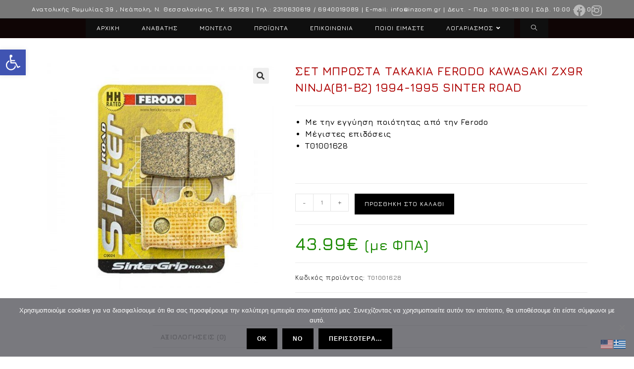

--- FILE ---
content_type: text/html; charset=UTF-8
request_url: https://inzoom.gr/shop/manufacturer/kawasaki/zx/zx9r/set-mprosta-takakia-ferodo-kawasaki-zx9r-ninjab1-b2-1994-1995-sinter-road/
body_size: 37266
content:
<!DOCTYPE html>
<html class="html" lang="el">
<head>
	<meta charset="UTF-8">
	<link rel="profile" href="https://gmpg.org/xfn/11">

	<meta name='robots' content='index, follow, max-image-preview:large, max-snippet:-1, max-video-preview:-1' />
<meta name="viewport" content="width=device-width, initial-scale=1">
	<!-- This site is optimized with the Yoast SEO plugin v25.2 - https://yoast.com/wordpress/plugins/seo/ -->
	<title>ΣΕΤ ΜΠΡΟΣΤΑ ΤΑΚΑΚΙΑ FERODO KAWASAKI ZX9R NINJA(B1-B2) 1994-1995 SINTER ROAD Inzoom</title>
	<link rel="canonical" href="https://inzoom.gr/shop/manufacturer/kawasaki/zx/zx9r/set-mprosta-takakia-ferodo-kawasaki-zx9r-ninjab1-b2-1994-1995-sinter-road/" />
	<meta property="og:locale" content="el_GR" />
	<meta property="og:type" content="article" />
	<meta property="og:title" content="ΣΕΤ ΜΠΡΟΣΤΑ ΤΑΚΑΚΙΑ FERODO KAWASAKI ZX9R NINJA(B1-B2) 1994-1995 SINTER ROAD Inzoom" />
	<meta property="og:description" content="Με την εγγύηση ποιότητας από την Ferodo  Μέγιστες επιδόσεις  T01001628" />
	<meta property="og:url" content="https://inzoom.gr/shop/manufacturer/kawasaki/zx/zx9r/set-mprosta-takakia-ferodo-kawasaki-zx9r-ninjab1-b2-1994-1995-sinter-road/" />
	<meta property="og:site_name" content="Inzoom" />
	<meta property="article:publisher" content="https://el-gr.facebook.com/inzoom.gr/" />
	<meta property="article:modified_time" content="2021-12-13T08:24:01+00:00" />
	<meta property="og:image" content="https://inzoom.gr/wp-content/uploads/2021/12/ΣΕΤ-ΜΠΡΟΣΤΑ-ΤΑΚΑΚΙΑ-FERODO-KAWASAKI-ZX9R-NINJAB1-B2-1994-1995-SINTER-ROAD.jpg" />
	<meta property="og:image:width" content="500" />
	<meta property="og:image:height" content="500" />
	<meta property="og:image:type" content="image/jpeg" />
	<meta name="twitter:card" content="summary_large_image" />
	<script type="application/ld+json" class="yoast-schema-graph">{"@context":"https://schema.org","@graph":[{"@type":"WebPage","@id":"https://inzoom.gr/shop/manufacturer/kawasaki/zx/zx9r/set-mprosta-takakia-ferodo-kawasaki-zx9r-ninjab1-b2-1994-1995-sinter-road/","url":"https://inzoom.gr/shop/manufacturer/kawasaki/zx/zx9r/set-mprosta-takakia-ferodo-kawasaki-zx9r-ninjab1-b2-1994-1995-sinter-road/","name":"ΣΕΤ ΜΠΡΟΣΤΑ ΤΑΚΑΚΙΑ FERODO KAWASAKI ZX9R NINJA(B1-B2) 1994-1995 SINTER ROAD Inzoom","isPartOf":{"@id":"https://inzoom.gr/#website"},"primaryImageOfPage":{"@id":"https://inzoom.gr/shop/manufacturer/kawasaki/zx/zx9r/set-mprosta-takakia-ferodo-kawasaki-zx9r-ninjab1-b2-1994-1995-sinter-road/#primaryimage"},"image":{"@id":"https://inzoom.gr/shop/manufacturer/kawasaki/zx/zx9r/set-mprosta-takakia-ferodo-kawasaki-zx9r-ninjab1-b2-1994-1995-sinter-road/#primaryimage"},"thumbnailUrl":"https://inzoom.gr/wp-content/uploads/2021/12/ΣΕΤ-ΜΠΡΟΣΤΑ-ΤΑΚΑΚΙΑ-FERODO-KAWASAKI-ZX9R-NINJAB1-B2-1994-1995-SINTER-ROAD.jpg","datePublished":"2021-12-13T08:21:05+00:00","dateModified":"2021-12-13T08:24:01+00:00","breadcrumb":{"@id":"https://inzoom.gr/shop/manufacturer/kawasaki/zx/zx9r/set-mprosta-takakia-ferodo-kawasaki-zx9r-ninjab1-b2-1994-1995-sinter-road/#breadcrumb"},"inLanguage":"el","potentialAction":[{"@type":"ReadAction","target":["https://inzoom.gr/shop/manufacturer/kawasaki/zx/zx9r/set-mprosta-takakia-ferodo-kawasaki-zx9r-ninjab1-b2-1994-1995-sinter-road/"]}]},{"@type":"ImageObject","inLanguage":"el","@id":"https://inzoom.gr/shop/manufacturer/kawasaki/zx/zx9r/set-mprosta-takakia-ferodo-kawasaki-zx9r-ninjab1-b2-1994-1995-sinter-road/#primaryimage","url":"https://inzoom.gr/wp-content/uploads/2021/12/ΣΕΤ-ΜΠΡΟΣΤΑ-ΤΑΚΑΚΙΑ-FERODO-KAWASAKI-ZX9R-NINJAB1-B2-1994-1995-SINTER-ROAD.jpg","contentUrl":"https://inzoom.gr/wp-content/uploads/2021/12/ΣΕΤ-ΜΠΡΟΣΤΑ-ΤΑΚΑΚΙΑ-FERODO-KAWASAKI-ZX9R-NINJAB1-B2-1994-1995-SINTER-ROAD.jpg","width":500,"height":500,"caption":"ΣΕΤ ΜΠΡΟΣΤΑ ΤΑΚΑΚΙΑ FERODO KAWASAKI ZX9R NINJA(B1-B2) 1994-1995 SINTER ROAD"},{"@type":"BreadcrumbList","@id":"https://inzoom.gr/shop/manufacturer/kawasaki/zx/zx9r/set-mprosta-takakia-ferodo-kawasaki-zx9r-ninjab1-b2-1994-1995-sinter-road/#breadcrumb","itemListElement":[{"@type":"ListItem","position":1,"name":"Home","item":"https://inzoom.gr/"},{"@type":"ListItem","position":2,"name":"Κατάστημα","item":"https://inzoom.gr/shop/"},{"@type":"ListItem","position":3,"name":"ΣΕΤ ΜΠΡΟΣΤΑ ΤΑΚΑΚΙΑ FERODO KAWASAKI ZX9R NINJA(B1-B2) 1994-1995 SINTER ROAD"}]},{"@type":"WebSite","@id":"https://inzoom.gr/#website","url":"https://inzoom.gr/","name":"Inzoom","description":"Moto Tuning","publisher":{"@id":"https://inzoom.gr/#organization"},"potentialAction":[{"@type":"SearchAction","target":{"@type":"EntryPoint","urlTemplate":"https://inzoom.gr/?s={search_term_string}"},"query-input":{"@type":"PropertyValueSpecification","valueRequired":true,"valueName":"search_term_string"}}],"inLanguage":"el"},{"@type":"Organization","@id":"https://inzoom.gr/#organization","name":"Inzoom","url":"https://inzoom.gr/","logo":{"@type":"ImageObject","inLanguage":"el","@id":"https://inzoom.gr/#/schema/logo/image/","url":"https://inzoom.gr/wp-content/uploads/2019/01/IMG_2892.jpg","contentUrl":"https://inzoom.gr/wp-content/uploads/2019/01/IMG_2892.jpg","width":1202,"height":260,"caption":"Inzoom"},"image":{"@id":"https://inzoom.gr/#/schema/logo/image/"},"sameAs":["https://el-gr.facebook.com/inzoom.gr/","https://www.instagram.com/inzoom_moto_tuning/"]}]}</script>
	<!-- / Yoast SEO plugin. -->


<link rel='dns-prefetch' href='//www.googletagmanager.com' />
<link rel='dns-prefetch' href='//fonts.googleapis.com' />
<link rel='dns-prefetch' href='//use.fontawesome.com' />
<link rel="alternate" type="application/rss+xml" title="Ροή RSS &raquo; Inzoom" href="https://inzoom.gr/feed/" />
<link rel="alternate" type="application/rss+xml" title="Ροή Σχολίων &raquo; Inzoom" href="https://inzoom.gr/comments/feed/" />
<link rel="alternate" type="application/rss+xml" title="Ροή Σχολίων Inzoom &raquo; ΣΕΤ ΜΠΡΟΣΤΑ ΤΑΚΑΚΙΑ FERODO KAWASAKI ZX9R NINJA(B1-B2) 1994-1995 SINTER ROAD" href="https://inzoom.gr/shop/manufacturer/kawasaki/zx/zx9r/set-mprosta-takakia-ferodo-kawasaki-zx9r-ninjab1-b2-1994-1995-sinter-road/feed/" />
<link rel="alternate" title="oEmbed (JSON)" type="application/json+oembed" href="https://inzoom.gr/wp-json/oembed/1.0/embed?url=https%3A%2F%2Finzoom.gr%2Fshop%2Fmanufacturer%2Fkawasaki%2Fzx%2Fzx9r%2Fset-mprosta-takakia-ferodo-kawasaki-zx9r-ninjab1-b2-1994-1995-sinter-road%2F" />
<link rel="alternate" title="oEmbed (XML)" type="text/xml+oembed" href="https://inzoom.gr/wp-json/oembed/1.0/embed?url=https%3A%2F%2Finzoom.gr%2Fshop%2Fmanufacturer%2Fkawasaki%2Fzx%2Fzx9r%2Fset-mprosta-takakia-ferodo-kawasaki-zx9r-ninjab1-b2-1994-1995-sinter-road%2F&#038;format=xml" />
<style id='wp-img-auto-sizes-contain-inline-css'>
img:is([sizes=auto i],[sizes^="auto," i]){contain-intrinsic-size:3000px 1500px}
/*# sourceURL=wp-img-auto-sizes-contain-inline-css */
</style>
<link rel='stylesheet' id='dashicons-css' href='https://inzoom.gr/wp-includes/css/dashicons.min.css?ver=6.9' media='all' />
<style id='wp-emoji-styles-inline-css'>

	img.wp-smiley, img.emoji {
		display: inline !important;
		border: none !important;
		box-shadow: none !important;
		height: 1em !important;
		width: 1em !important;
		margin: 0 0.07em !important;
		vertical-align: -0.1em !important;
		background: none !important;
		padding: 0 !important;
	}
/*# sourceURL=wp-emoji-styles-inline-css */
</style>
<link rel='stylesheet' id='wp-block-library-css' href='https://inzoom.gr/wp-includes/css/dist/block-library/style.min.css?ver=6.9' media='all' />
<link rel='stylesheet' id='wc-blocks-style-css' href='https://inzoom.gr/wp-content/plugins/woocommerce/assets/client/blocks/wc-blocks.css?ver=wc-9.8.6' media='all' />
<style id='global-styles-inline-css'>
:root{--wp--preset--aspect-ratio--square: 1;--wp--preset--aspect-ratio--4-3: 4/3;--wp--preset--aspect-ratio--3-4: 3/4;--wp--preset--aspect-ratio--3-2: 3/2;--wp--preset--aspect-ratio--2-3: 2/3;--wp--preset--aspect-ratio--16-9: 16/9;--wp--preset--aspect-ratio--9-16: 9/16;--wp--preset--color--black: #000000;--wp--preset--color--cyan-bluish-gray: #abb8c3;--wp--preset--color--white: #ffffff;--wp--preset--color--pale-pink: #f78da7;--wp--preset--color--vivid-red: #cf2e2e;--wp--preset--color--luminous-vivid-orange: #ff6900;--wp--preset--color--luminous-vivid-amber: #fcb900;--wp--preset--color--light-green-cyan: #7bdcb5;--wp--preset--color--vivid-green-cyan: #00d084;--wp--preset--color--pale-cyan-blue: #8ed1fc;--wp--preset--color--vivid-cyan-blue: #0693e3;--wp--preset--color--vivid-purple: #9b51e0;--wp--preset--gradient--vivid-cyan-blue-to-vivid-purple: linear-gradient(135deg,rgb(6,147,227) 0%,rgb(155,81,224) 100%);--wp--preset--gradient--light-green-cyan-to-vivid-green-cyan: linear-gradient(135deg,rgb(122,220,180) 0%,rgb(0,208,130) 100%);--wp--preset--gradient--luminous-vivid-amber-to-luminous-vivid-orange: linear-gradient(135deg,rgb(252,185,0) 0%,rgb(255,105,0) 100%);--wp--preset--gradient--luminous-vivid-orange-to-vivid-red: linear-gradient(135deg,rgb(255,105,0) 0%,rgb(207,46,46) 100%);--wp--preset--gradient--very-light-gray-to-cyan-bluish-gray: linear-gradient(135deg,rgb(238,238,238) 0%,rgb(169,184,195) 100%);--wp--preset--gradient--cool-to-warm-spectrum: linear-gradient(135deg,rgb(74,234,220) 0%,rgb(151,120,209) 20%,rgb(207,42,186) 40%,rgb(238,44,130) 60%,rgb(251,105,98) 80%,rgb(254,248,76) 100%);--wp--preset--gradient--blush-light-purple: linear-gradient(135deg,rgb(255,206,236) 0%,rgb(152,150,240) 100%);--wp--preset--gradient--blush-bordeaux: linear-gradient(135deg,rgb(254,205,165) 0%,rgb(254,45,45) 50%,rgb(107,0,62) 100%);--wp--preset--gradient--luminous-dusk: linear-gradient(135deg,rgb(255,203,112) 0%,rgb(199,81,192) 50%,rgb(65,88,208) 100%);--wp--preset--gradient--pale-ocean: linear-gradient(135deg,rgb(255,245,203) 0%,rgb(182,227,212) 50%,rgb(51,167,181) 100%);--wp--preset--gradient--electric-grass: linear-gradient(135deg,rgb(202,248,128) 0%,rgb(113,206,126) 100%);--wp--preset--gradient--midnight: linear-gradient(135deg,rgb(2,3,129) 0%,rgb(40,116,252) 100%);--wp--preset--font-size--small: 13px;--wp--preset--font-size--medium: 20px;--wp--preset--font-size--large: 36px;--wp--preset--font-size--x-large: 42px;--wp--preset--spacing--20: 0.44rem;--wp--preset--spacing--30: 0.67rem;--wp--preset--spacing--40: 1rem;--wp--preset--spacing--50: 1.5rem;--wp--preset--spacing--60: 2.25rem;--wp--preset--spacing--70: 3.38rem;--wp--preset--spacing--80: 5.06rem;--wp--preset--shadow--natural: 6px 6px 9px rgba(0, 0, 0, 0.2);--wp--preset--shadow--deep: 12px 12px 50px rgba(0, 0, 0, 0.4);--wp--preset--shadow--sharp: 6px 6px 0px rgba(0, 0, 0, 0.2);--wp--preset--shadow--outlined: 6px 6px 0px -3px rgb(255, 255, 255), 6px 6px rgb(0, 0, 0);--wp--preset--shadow--crisp: 6px 6px 0px rgb(0, 0, 0);}:where(.is-layout-flex){gap: 0.5em;}:where(.is-layout-grid){gap: 0.5em;}body .is-layout-flex{display: flex;}.is-layout-flex{flex-wrap: wrap;align-items: center;}.is-layout-flex > :is(*, div){margin: 0;}body .is-layout-grid{display: grid;}.is-layout-grid > :is(*, div){margin: 0;}:where(.wp-block-columns.is-layout-flex){gap: 2em;}:where(.wp-block-columns.is-layout-grid){gap: 2em;}:where(.wp-block-post-template.is-layout-flex){gap: 1.25em;}:where(.wp-block-post-template.is-layout-grid){gap: 1.25em;}.has-black-color{color: var(--wp--preset--color--black) !important;}.has-cyan-bluish-gray-color{color: var(--wp--preset--color--cyan-bluish-gray) !important;}.has-white-color{color: var(--wp--preset--color--white) !important;}.has-pale-pink-color{color: var(--wp--preset--color--pale-pink) !important;}.has-vivid-red-color{color: var(--wp--preset--color--vivid-red) !important;}.has-luminous-vivid-orange-color{color: var(--wp--preset--color--luminous-vivid-orange) !important;}.has-luminous-vivid-amber-color{color: var(--wp--preset--color--luminous-vivid-amber) !important;}.has-light-green-cyan-color{color: var(--wp--preset--color--light-green-cyan) !important;}.has-vivid-green-cyan-color{color: var(--wp--preset--color--vivid-green-cyan) !important;}.has-pale-cyan-blue-color{color: var(--wp--preset--color--pale-cyan-blue) !important;}.has-vivid-cyan-blue-color{color: var(--wp--preset--color--vivid-cyan-blue) !important;}.has-vivid-purple-color{color: var(--wp--preset--color--vivid-purple) !important;}.has-black-background-color{background-color: var(--wp--preset--color--black) !important;}.has-cyan-bluish-gray-background-color{background-color: var(--wp--preset--color--cyan-bluish-gray) !important;}.has-white-background-color{background-color: var(--wp--preset--color--white) !important;}.has-pale-pink-background-color{background-color: var(--wp--preset--color--pale-pink) !important;}.has-vivid-red-background-color{background-color: var(--wp--preset--color--vivid-red) !important;}.has-luminous-vivid-orange-background-color{background-color: var(--wp--preset--color--luminous-vivid-orange) !important;}.has-luminous-vivid-amber-background-color{background-color: var(--wp--preset--color--luminous-vivid-amber) !important;}.has-light-green-cyan-background-color{background-color: var(--wp--preset--color--light-green-cyan) !important;}.has-vivid-green-cyan-background-color{background-color: var(--wp--preset--color--vivid-green-cyan) !important;}.has-pale-cyan-blue-background-color{background-color: var(--wp--preset--color--pale-cyan-blue) !important;}.has-vivid-cyan-blue-background-color{background-color: var(--wp--preset--color--vivid-cyan-blue) !important;}.has-vivid-purple-background-color{background-color: var(--wp--preset--color--vivid-purple) !important;}.has-black-border-color{border-color: var(--wp--preset--color--black) !important;}.has-cyan-bluish-gray-border-color{border-color: var(--wp--preset--color--cyan-bluish-gray) !important;}.has-white-border-color{border-color: var(--wp--preset--color--white) !important;}.has-pale-pink-border-color{border-color: var(--wp--preset--color--pale-pink) !important;}.has-vivid-red-border-color{border-color: var(--wp--preset--color--vivid-red) !important;}.has-luminous-vivid-orange-border-color{border-color: var(--wp--preset--color--luminous-vivid-orange) !important;}.has-luminous-vivid-amber-border-color{border-color: var(--wp--preset--color--luminous-vivid-amber) !important;}.has-light-green-cyan-border-color{border-color: var(--wp--preset--color--light-green-cyan) !important;}.has-vivid-green-cyan-border-color{border-color: var(--wp--preset--color--vivid-green-cyan) !important;}.has-pale-cyan-blue-border-color{border-color: var(--wp--preset--color--pale-cyan-blue) !important;}.has-vivid-cyan-blue-border-color{border-color: var(--wp--preset--color--vivid-cyan-blue) !important;}.has-vivid-purple-border-color{border-color: var(--wp--preset--color--vivid-purple) !important;}.has-vivid-cyan-blue-to-vivid-purple-gradient-background{background: var(--wp--preset--gradient--vivid-cyan-blue-to-vivid-purple) !important;}.has-light-green-cyan-to-vivid-green-cyan-gradient-background{background: var(--wp--preset--gradient--light-green-cyan-to-vivid-green-cyan) !important;}.has-luminous-vivid-amber-to-luminous-vivid-orange-gradient-background{background: var(--wp--preset--gradient--luminous-vivid-amber-to-luminous-vivid-orange) !important;}.has-luminous-vivid-orange-to-vivid-red-gradient-background{background: var(--wp--preset--gradient--luminous-vivid-orange-to-vivid-red) !important;}.has-very-light-gray-to-cyan-bluish-gray-gradient-background{background: var(--wp--preset--gradient--very-light-gray-to-cyan-bluish-gray) !important;}.has-cool-to-warm-spectrum-gradient-background{background: var(--wp--preset--gradient--cool-to-warm-spectrum) !important;}.has-blush-light-purple-gradient-background{background: var(--wp--preset--gradient--blush-light-purple) !important;}.has-blush-bordeaux-gradient-background{background: var(--wp--preset--gradient--blush-bordeaux) !important;}.has-luminous-dusk-gradient-background{background: var(--wp--preset--gradient--luminous-dusk) !important;}.has-pale-ocean-gradient-background{background: var(--wp--preset--gradient--pale-ocean) !important;}.has-electric-grass-gradient-background{background: var(--wp--preset--gradient--electric-grass) !important;}.has-midnight-gradient-background{background: var(--wp--preset--gradient--midnight) !important;}.has-small-font-size{font-size: var(--wp--preset--font-size--small) !important;}.has-medium-font-size{font-size: var(--wp--preset--font-size--medium) !important;}.has-large-font-size{font-size: var(--wp--preset--font-size--large) !important;}.has-x-large-font-size{font-size: var(--wp--preset--font-size--x-large) !important;}
/*# sourceURL=global-styles-inline-css */
</style>

<style id='classic-theme-styles-inline-css'>
/*! This file is auto-generated */
.wp-block-button__link{color:#fff;background-color:#32373c;border-radius:9999px;box-shadow:none;text-decoration:none;padding:calc(.667em + 2px) calc(1.333em + 2px);font-size:1.125em}.wp-block-file__button{background:#32373c;color:#fff;text-decoration:none}
/*# sourceURL=/wp-includes/css/classic-themes.min.css */
</style>
<link rel='stylesheet' id='font-awesome-svg-styles-css' href='https://inzoom.gr/wp-content/uploads/font-awesome/v5.11.2/css/svg-with-js.css' media='all' />
<style id='font-awesome-svg-styles-inline-css'>
   .wp-block-font-awesome-icon svg::before,
   .wp-rich-text-font-awesome-icon svg::before {content: unset;}
/*# sourceURL=font-awesome-svg-styles-inline-css */
</style>
<link rel='stylesheet' id='cookie-notice-front-css' href='https://inzoom.gr/wp-content/plugins/cookie-notice/css/front.min.css?ver=2.5.6' media='all' />
<link rel='stylesheet' id='product_category_dropdowns-css' href='https://inzoom.gr/wp-content/plugins/product-category-dropdowns/view/frontend/web/main.css?ver=6.9' media='all' />
<link rel='stylesheet' id='woof-css' href='https://inzoom.gr/wp-content/plugins/woocommerce-products-filter/css/front.css?ver=1.3.7.1' media='all' />
<style id='woof-inline-css'>

.woof_products_top_panel li span, .woof_products_top_panel2 li span{background: url(https://inzoom.gr/wp-content/plugins/woocommerce-products-filter/img/delete.png);background-size: 14px 14px;background-repeat: no-repeat;background-position: right;}
.woof_edit_view{
                    display: none;
                }

/*# sourceURL=woof-inline-css */
</style>
<link rel='stylesheet' id='chosen-drop-down-css' href='https://inzoom.gr/wp-content/plugins/woocommerce-products-filter/js/chosen/chosen.min.css?ver=1.3.7.1' media='all' />
<link rel='stylesheet' id='icheck-jquery-color-flat-css' href='https://inzoom.gr/wp-content/plugins/woocommerce-products-filter/js/icheck/skins/flat/_all.css?ver=1.3.7.1' media='all' />
<link rel='stylesheet' id='icheck-jquery-color-square-css' href='https://inzoom.gr/wp-content/plugins/woocommerce-products-filter/js/icheck/skins/square/_all.css?ver=1.3.7.1' media='all' />
<link rel='stylesheet' id='icheck-jquery-color-minimal-css' href='https://inzoom.gr/wp-content/plugins/woocommerce-products-filter/js/icheck/skins/minimal/_all.css?ver=1.3.7.1' media='all' />
<link rel='stylesheet' id='woof_by_author_html_items-css' href='https://inzoom.gr/wp-content/plugins/woocommerce-products-filter/ext/by_author/css/by_author.css?ver=1.3.7.1' media='all' />
<link rel='stylesheet' id='woof_by_instock_html_items-css' href='https://inzoom.gr/wp-content/plugins/woocommerce-products-filter/ext/by_instock/css/by_instock.css?ver=1.3.7.1' media='all' />
<link rel='stylesheet' id='woof_by_onsales_html_items-css' href='https://inzoom.gr/wp-content/plugins/woocommerce-products-filter/ext/by_onsales/css/by_onsales.css?ver=1.3.7.1' media='all' />
<link rel='stylesheet' id='woof_by_text_html_items-css' href='https://inzoom.gr/wp-content/plugins/woocommerce-products-filter/ext/by_text/assets/css/front.css?ver=1.3.7.1' media='all' />
<link rel='stylesheet' id='woof_label_html_items-css' href='https://inzoom.gr/wp-content/plugins/woocommerce-products-filter/ext/label/css/html_types/label.css?ver=1.3.7.1' media='all' />
<link rel='stylesheet' id='woof_select_radio_check_html_items-css' href='https://inzoom.gr/wp-content/plugins/woocommerce-products-filter/ext/select_radio_check/css/html_types/select_radio_check.css?ver=1.3.7.1' media='all' />
<link rel='stylesheet' id='woof_sd_html_items_checkbox-css' href='https://inzoom.gr/wp-content/plugins/woocommerce-products-filter/ext/smart_designer/css/elements/checkbox.css?ver=1.3.7.1' media='all' />
<link rel='stylesheet' id='woof_sd_html_items_radio-css' href='https://inzoom.gr/wp-content/plugins/woocommerce-products-filter/ext/smart_designer/css/elements/radio.css?ver=1.3.7.1' media='all' />
<link rel='stylesheet' id='woof_sd_html_items_switcher-css' href='https://inzoom.gr/wp-content/plugins/woocommerce-products-filter/ext/smart_designer/css/elements/switcher.css?ver=1.3.7.1' media='all' />
<link rel='stylesheet' id='woof_sd_html_items_color-css' href='https://inzoom.gr/wp-content/plugins/woocommerce-products-filter/ext/smart_designer/css/elements/color.css?ver=1.3.7.1' media='all' />
<link rel='stylesheet' id='woof_sd_html_items_tooltip-css' href='https://inzoom.gr/wp-content/plugins/woocommerce-products-filter/ext/smart_designer/css/tooltip.css?ver=1.3.7.1' media='all' />
<link rel='stylesheet' id='woof_sd_html_items_front-css' href='https://inzoom.gr/wp-content/plugins/woocommerce-products-filter/ext/smart_designer/css/front.css?ver=1.3.7.1' media='all' />
<link rel='stylesheet' id='woof-switcher23-css' href='https://inzoom.gr/wp-content/plugins/woocommerce-products-filter/css/switcher.css?ver=1.3.7.1' media='all' />
<link rel='stylesheet' id='photoswipe-css' href='https://inzoom.gr/wp-content/plugins/woocommerce/assets/css/photoswipe/photoswipe.min.css?ver=9.8.6' media='all' />
<link rel='stylesheet' id='photoswipe-default-skin-css' href='https://inzoom.gr/wp-content/plugins/woocommerce/assets/css/photoswipe/default-skin/default-skin.min.css?ver=9.8.6' media='all' />
<style id='woocommerce-inline-inline-css'>
.woocommerce form .form-row .required { visibility: visible; }
/*# sourceURL=woocommerce-inline-inline-css */
</style>
<link rel='stylesheet' id='pojo-a11y-css' href='https://inzoom.gr/wp-content/plugins/pojo-accessibility/modules/legacy/assets/css/style.min.css?ver=1.0.0' media='all' />
<link rel='stylesheet' id='product-size-charts-css' href='https://inzoom.gr/wp-content/plugins/woo-advanced-product-size-chart/public/css/size-chart-for-woocommerce-public.css?ver=2.4.6' media='all' />
<link rel='stylesheet' id='brands-styles-css' href='https://inzoom.gr/wp-content/plugins/woocommerce/assets/css/brands.css?ver=9.8.6' media='all' />
<link rel='stylesheet' id='cute-alert-css' href='https://inzoom.gr/wp-content/plugins/metform/public/assets/lib/cute-alert/style.css?ver=3.9.9' media='all' />
<link rel='stylesheet' id='text-editor-style-css' href='https://inzoom.gr/wp-content/plugins/metform/public/assets/css/text-editor.css?ver=3.9.9' media='all' />
<link rel='stylesheet' id='elementor-frontend-css' href='https://inzoom.gr/wp-content/plugins/elementor/assets/css/frontend.min.css?ver=3.29.0' media='all' />
<link rel='stylesheet' id='elementor-post-6960-css' href='https://inzoom.gr/wp-content/uploads/elementor/css/post-6960.css?ver=1748372478' media='all' />
<link rel='stylesheet' id='oceanwp-woo-mini-cart-css' href='https://inzoom.gr/wp-content/themes/oceanwp/assets/css/woo/woo-mini-cart.min.css?ver=6.9' media='all' />
<link rel='stylesheet' id='font-awesome-css' href='https://inzoom.gr/wp-content/themes/oceanwp/assets/fonts/fontawesome/css/all.min.css?ver=6.7.2' media='all' />
<link rel='stylesheet' id='simple-line-icons-css' href='https://inzoom.gr/wp-content/themes/oceanwp/assets/css/third/simple-line-icons.min.css?ver=2.4.0' media='all' />
<link rel='stylesheet' id='oceanwp-style-css' href='https://inzoom.gr/wp-content/themes/oceanwp/assets/css/style.min.css?ver=1.0.2' media='all' />
<style id='oceanwp-style-inline-css'>
div.wpforms-container-full .wpforms-form input[type=submit]:hover,
			div.wpforms-container-full .wpforms-form input[type=submit]:focus,
			div.wpforms-container-full .wpforms-form input[type=submit]:active,
			div.wpforms-container-full .wpforms-form button[type=submit]:hover,
			div.wpforms-container-full .wpforms-form button[type=submit]:focus,
			div.wpforms-container-full .wpforms-form button[type=submit]:active,
			div.wpforms-container-full .wpforms-form .wpforms-page-button:hover,
			div.wpforms-container-full .wpforms-form .wpforms-page-button:active,
			div.wpforms-container-full .wpforms-form .wpforms-page-button:focus {
				border: none;
			}
/*# sourceURL=oceanwp-style-inline-css */
</style>
<link rel='stylesheet' id='oceanwp-hamburgers-css' href='https://inzoom.gr/wp-content/themes/oceanwp/assets/css/third/hamburgers/hamburgers.min.css?ver=1.0.2' media='all' />
<link rel='stylesheet' id='oceanwp-3dx-css' href='https://inzoom.gr/wp-content/themes/oceanwp/assets/css/third/hamburgers/types/3dx.css?ver=1.0.2' media='all' />
<link rel='stylesheet' id='oceanwp-google-font-jura-css' href='//fonts.googleapis.com/css?family=Jura%3A100%2C200%2C300%2C400%2C500%2C600%2C700%2C800%2C900%2C100i%2C200i%2C300i%2C400i%2C500i%2C600i%2C700i%2C800i%2C900i&#038;subset=latin%2Cgreek&#038;display=swap&#038;ver=6.9' media='all' />
<link rel='stylesheet' id='font-awesome-official-css' href='https://use.fontawesome.com/releases/v5.11.2/css/all.css' media='all' integrity="sha384-KA6wR/X5RY4zFAHpv/CnoG2UW1uogYfdnP67Uv7eULvTveboZJg0qUpmJZb5VqzN" crossorigin="anonymous" />
<link rel='stylesheet' id='code-snippets-site-styles-css' href='https://inzoom.gr/?code-snippets-css=1&#038;ver=4' media='all' />
<link rel='stylesheet' id='oceanwp-woocommerce-css' href='https://inzoom.gr/wp-content/themes/oceanwp/assets/css/woo/woocommerce.min.css?ver=6.9' media='all' />
<link rel='stylesheet' id='oceanwp-woo-star-font-css' href='https://inzoom.gr/wp-content/themes/oceanwp/assets/css/woo/woo-star-font.min.css?ver=6.9' media='all' />
<link rel='stylesheet' id='oceanwp-woo-quick-view-css' href='https://inzoom.gr/wp-content/themes/oceanwp/assets/css/woo/woo-quick-view.min.css?ver=6.9' media='all' />
<link rel='stylesheet' id='oceanwp-woo-floating-bar-css' href='https://inzoom.gr/wp-content/themes/oceanwp/assets/css/woo/woo-floating-bar.min.css?ver=6.9' media='all' />
<link rel='stylesheet' id='ekit-widget-styles-css' href='https://inzoom.gr/wp-content/plugins/elementskit-lite/widgets/init/assets/css/widget-styles.css?ver=3.5.2' media='all' />
<link rel='stylesheet' id='ekit-responsive-css' href='https://inzoom.gr/wp-content/plugins/elementskit-lite/widgets/init/assets/css/responsive.css?ver=3.5.2' media='all' />
<link rel='stylesheet' id='eael-general-css' href='https://inzoom.gr/wp-content/plugins/essential-addons-for-elementor-lite/assets/front-end/css/view/general.min.css?ver=6.1.15' media='all' />
<link rel='stylesheet' id='oe-widgets-style-css' href='https://inzoom.gr/wp-content/plugins/ocean-extra/assets/css/widgets.css?ver=6.9' media='all' />
<link rel='stylesheet' id='oceanwp-custom-css' href='https://inzoom.gr/wp-content/uploads/oceanwp/custom-style.css?ver=6.9' media='all' />
<link rel='stylesheet' id='font-awesome-official-v4shim-css' href='https://use.fontawesome.com/releases/v5.11.2/css/v4-shims.css' media='all' integrity="sha384-/EdpJd7d6gGFiQ/vhh7iOjiZdf4+6K4al/XrX6FxxZwDSrAdWxAynr4p/EA/vyPQ" crossorigin="anonymous" />
<style id='font-awesome-official-v4shim-inline-css'>
@font-face {
font-family: "FontAwesome";
font-display: block;
src: url("https://use.fontawesome.com/releases/v5.11.2/webfonts/fa-brands-400.eot"),
		url("https://use.fontawesome.com/releases/v5.11.2/webfonts/fa-brands-400.eot?#iefix") format("embedded-opentype"),
		url("https://use.fontawesome.com/releases/v5.11.2/webfonts/fa-brands-400.woff2") format("woff2"),
		url("https://use.fontawesome.com/releases/v5.11.2/webfonts/fa-brands-400.woff") format("woff"),
		url("https://use.fontawesome.com/releases/v5.11.2/webfonts/fa-brands-400.ttf") format("truetype"),
		url("https://use.fontawesome.com/releases/v5.11.2/webfonts/fa-brands-400.svg#fontawesome") format("svg");
}

@font-face {
font-family: "FontAwesome";
font-display: block;
src: url("https://use.fontawesome.com/releases/v5.11.2/webfonts/fa-solid-900.eot"),
		url("https://use.fontawesome.com/releases/v5.11.2/webfonts/fa-solid-900.eot?#iefix") format("embedded-opentype"),
		url("https://use.fontawesome.com/releases/v5.11.2/webfonts/fa-solid-900.woff2") format("woff2"),
		url("https://use.fontawesome.com/releases/v5.11.2/webfonts/fa-solid-900.woff") format("woff"),
		url("https://use.fontawesome.com/releases/v5.11.2/webfonts/fa-solid-900.ttf") format("truetype"),
		url("https://use.fontawesome.com/releases/v5.11.2/webfonts/fa-solid-900.svg#fontawesome") format("svg");
}

@font-face {
font-family: "FontAwesome";
font-display: block;
src: url("https://use.fontawesome.com/releases/v5.11.2/webfonts/fa-regular-400.eot"),
		url("https://use.fontawesome.com/releases/v5.11.2/webfonts/fa-regular-400.eot?#iefix") format("embedded-opentype"),
		url("https://use.fontawesome.com/releases/v5.11.2/webfonts/fa-regular-400.woff2") format("woff2"),
		url("https://use.fontawesome.com/releases/v5.11.2/webfonts/fa-regular-400.woff") format("woff"),
		url("https://use.fontawesome.com/releases/v5.11.2/webfonts/fa-regular-400.ttf") format("truetype"),
		url("https://use.fontawesome.com/releases/v5.11.2/webfonts/fa-regular-400.svg#fontawesome") format("svg");
unicode-range: U+F004-F005,U+F007,U+F017,U+F022,U+F024,U+F02E,U+F03E,U+F044,U+F057-F059,U+F06E,U+F070,U+F075,U+F07B-F07C,U+F080,U+F086,U+F089,U+F094,U+F09D,U+F0A0,U+F0A4-F0A7,U+F0C5,U+F0C7-F0C8,U+F0E0,U+F0EB,U+F0F3,U+F0F8,U+F0FE,U+F111,U+F118-F11A,U+F11C,U+F133,U+F144,U+F146,U+F14A,U+F14D-F14E,U+F150-F152,U+F15B-F15C,U+F164-F165,U+F185-F186,U+F191-F192,U+F1AD,U+F1C1-F1C9,U+F1CD,U+F1D8,U+F1E3,U+F1EA,U+F1F6,U+F1F9,U+F20A,U+F247-F249,U+F24D,U+F254-F25B,U+F25D,U+F267,U+F271-F274,U+F279,U+F28B,U+F28D,U+F2B5-F2B6,U+F2B9,U+F2BB,U+F2BD,U+F2C1-F2C2,U+F2D0,U+F2D2,U+F2DC,U+F2ED,U+F328,U+F358-F35B,U+F3A5,U+F3D1,U+F410,U+F4AD;
}
/*# sourceURL=font-awesome-official-v4shim-inline-css */
</style>
<link rel='stylesheet' id='elementor-gf-local-opensans-css' href='https://inzoom.gr/wp-content/uploads/elementor/google-fonts/css/opensans.css?ver=1746611898' media='all' />
<script type="text/template" id="tmpl-variation-template">
	<div class="woocommerce-variation-description">{{{ data.variation.variation_description }}}</div>
	<div class="woocommerce-variation-price">{{{ data.variation.price_html }}}</div>
	<div class="woocommerce-variation-availability">{{{ data.variation.availability_html }}}</div>
</script>
<script type="text/template" id="tmpl-unavailable-variation-template">
	<p role="alert">Λυπούμαστε, αυτό το προϊόν δεν είναι διαθέσιμο. Παρακαλούμε, επιλέξτε έναν διαφορετικό συνδυασμό.</p>
</script>
<script id="woof-husky-js-extra">
var woof_husky_txt = {"ajax_url":"https://inzoom.gr/wp-admin/admin-ajax.php","plugin_uri":"https://inzoom.gr/wp-content/plugins/woocommerce-products-filter/ext/by_text/","loader":"https://inzoom.gr/wp-content/plugins/woocommerce-products-filter/ext/by_text/assets/img/ajax-loader.gif","not_found":"Nothing found!","prev":"Prev","next":"Next","site_link":"https://inzoom.gr","default_data":{"placeholder":"","behavior":"title","search_by_full_word":"0","autocomplete":0,"how_to_open_links":"0","taxonomy_compatibility":0,"sku_compatibility":"0","custom_fields":"","search_desc_variant":0,"view_text_length":10,"min_symbols":3,"max_posts":10,"image":"","notes_for_customer":"","template":"default","max_open_height":300,"page":0}};
//# sourceURL=woof-husky-js-extra
</script>
<script src="https://inzoom.gr/wp-content/plugins/woocommerce-products-filter/ext/by_text/assets/js/husky.js?ver=1.3.7.1" id="woof-husky-js"></script>
<script id="jquery-core-js-extra">
var xlwcty = {"ajax_url":"https://inzoom.gr/wp-admin/admin-ajax.php","version":"2.20.0","wc_version":"9.8.6"};
//# sourceURL=jquery-core-js-extra
</script>
<script src="https://inzoom.gr/wp-includes/js/jquery/jquery.min.js?ver=3.7.1" id="jquery-core-js"></script>
<script src="https://inzoom.gr/wp-includes/js/jquery/jquery-migrate.min.js?ver=3.4.1" id="jquery-migrate-js"></script>
<script src="https://inzoom.gr/wp-includes/js/jquery/ui/core.min.js?ver=1.13.3" id="jquery-ui-core-js"></script>
<script src="https://inzoom.gr/wp-content/plugins/product-category-dropdowns/view/frontend/web/main.js?ver=6.9" id="product_category_dropdowns-js"></script>
<script src="https://inzoom.gr/wp-content/plugins/woocommerce/assets/js/jquery-blockui/jquery.blockUI.min.js?ver=2.7.0-wc.9.8.6" id="jquery-blockui-js" defer data-wp-strategy="defer"></script>
<script id="wc-add-to-cart-js-extra">
var wc_add_to_cart_params = {"ajax_url":"/wp-admin/admin-ajax.php","wc_ajax_url":"/?wc-ajax=%%endpoint%%","i18n_view_cart":"\u039a\u03b1\u03bb\u03ac\u03b8\u03b9","cart_url":"https://inzoom.gr/cart/","is_cart":"","cart_redirect_after_add":"no"};
//# sourceURL=wc-add-to-cart-js-extra
</script>
<script src="https://inzoom.gr/wp-content/plugins/woocommerce/assets/js/frontend/add-to-cart.min.js?ver=9.8.6" id="wc-add-to-cart-js" defer data-wp-strategy="defer"></script>
<script src="https://inzoom.gr/wp-content/plugins/woocommerce/assets/js/zoom/jquery.zoom.min.js?ver=1.7.21-wc.9.8.6" id="zoom-js" defer data-wp-strategy="defer"></script>
<script src="https://inzoom.gr/wp-content/plugins/woocommerce/assets/js/flexslider/jquery.flexslider.min.js?ver=2.7.2-wc.9.8.6" id="flexslider-js" defer data-wp-strategy="defer"></script>
<script src="https://inzoom.gr/wp-content/plugins/woocommerce/assets/js/photoswipe/photoswipe.min.js?ver=4.1.1-wc.9.8.6" id="photoswipe-js" defer data-wp-strategy="defer"></script>
<script src="https://inzoom.gr/wp-content/plugins/woocommerce/assets/js/photoswipe/photoswipe-ui-default.min.js?ver=4.1.1-wc.9.8.6" id="photoswipe-ui-default-js" defer data-wp-strategy="defer"></script>
<script id="wc-single-product-js-extra">
var wc_single_product_params = {"i18n_required_rating_text":"\u03a0\u03b1\u03c1\u03b1\u03ba\u03b1\u03bb\u03bf\u03cd\u03bc\u03b5, \u03b5\u03c0\u03b9\u03bb\u03ad\u03be\u03c4\u03b5 \u03bc\u03af\u03b1 \u03b2\u03b1\u03b8\u03bc\u03bf\u03bb\u03bf\u03b3\u03af\u03b1","i18n_rating_options":["1 \u03b1\u03c0\u03cc 5 \u03b1\u03c3\u03c4\u03ad\u03c1\u03b9\u03b1","2 \u03b1\u03c0\u03cc 5 \u03b1\u03c3\u03c4\u03ad\u03c1\u03b9\u03b1","3 \u03b1\u03c0\u03cc 5 \u03b1\u03c3\u03c4\u03ad\u03c1\u03b9\u03b1","4 \u03b1\u03c0\u03cc 5 \u03b1\u03c3\u03c4\u03ad\u03c1\u03b9\u03b1","5 \u03b1\u03c0\u03cc 5 \u03b1\u03c3\u03c4\u03ad\u03c1\u03b9\u03b1"],"i18n_product_gallery_trigger_text":"View full-screen image gallery","review_rating_required":"no","flexslider":{"rtl":false,"animation":"slide","smoothHeight":true,"directionNav":false,"controlNav":"thumbnails","slideshow":false,"animationSpeed":500,"animationLoop":false,"allowOneSlide":false},"zoom_enabled":"1","zoom_options":[],"photoswipe_enabled":"1","photoswipe_options":{"shareEl":false,"closeOnScroll":false,"history":false,"hideAnimationDuration":0,"showAnimationDuration":0},"flexslider_enabled":"1"};
//# sourceURL=wc-single-product-js-extra
</script>
<script src="https://inzoom.gr/wp-content/plugins/woocommerce/assets/js/frontend/single-product.min.js?ver=9.8.6" id="wc-single-product-js" defer data-wp-strategy="defer"></script>
<script src="https://inzoom.gr/wp-content/plugins/woocommerce/assets/js/js-cookie/js.cookie.min.js?ver=2.1.4-wc.9.8.6" id="js-cookie-js" defer data-wp-strategy="defer"></script>
<script id="woocommerce-js-extra">
var woocommerce_params = {"ajax_url":"/wp-admin/admin-ajax.php","wc_ajax_url":"/?wc-ajax=%%endpoint%%","i18n_password_show":"\u0395\u03bc\u03c6\u03ac\u03bd\u03b9\u03c3\u03b7 \u03c3\u03c5\u03bd\u03b8\u03b7\u03bc\u03b1\u03c4\u03b9\u03ba\u03bf\u03cd","i18n_password_hide":"\u0391\u03c0\u03cc\u03ba\u03c1\u03c5\u03c8\u03b7 \u03c3\u03c5\u03bd\u03b8\u03b7\u03bc\u03b1\u03c4\u03b9\u03ba\u03bf\u03cd"};
//# sourceURL=woocommerce-js-extra
</script>
<script src="https://inzoom.gr/wp-content/plugins/woocommerce/assets/js/frontend/woocommerce.min.js?ver=9.8.6" id="woocommerce-js" defer data-wp-strategy="defer"></script>

<!-- Google tag (gtag.js) snippet added by Site Kit -->

<!-- Google Analytics snippet added by Site Kit -->
<script src="https://www.googletagmanager.com/gtag/js?id=G-1ZSHNJ900X" id="google_gtagjs-js" async></script>
<script id="google_gtagjs-js-after">
window.dataLayer = window.dataLayer || [];function gtag(){dataLayer.push(arguments);}
gtag("set","linker",{"domains":["inzoom.gr"]});
gtag("js", new Date());
gtag("set", "developer_id.dZTNiMT", true);
gtag("config", "G-1ZSHNJ900X");
//# sourceURL=google_gtagjs-js-after
</script>

<!-- End Google tag (gtag.js) snippet added by Site Kit -->
<script src="https://inzoom.gr/wp-includes/js/underscore.min.js?ver=1.13.7" id="underscore-js"></script>
<script id="wp-util-js-extra">
var _wpUtilSettings = {"ajax":{"url":"/wp-admin/admin-ajax.php"}};
//# sourceURL=wp-util-js-extra
</script>
<script src="https://inzoom.gr/wp-includes/js/wp-util.min.js?ver=6.9" id="wp-util-js"></script>
<script id="wc-add-to-cart-variation-js-extra">
var wc_add_to_cart_variation_params = {"wc_ajax_url":"/?wc-ajax=%%endpoint%%","i18n_no_matching_variations_text":"\u039b\u03c5\u03c0\u03bf\u03cd\u03bc\u03b1\u03c3\u03c4\u03b5, \u03ba\u03b1\u03bd\u03ad\u03bd\u03b1 \u03c0\u03c1\u03bf\u03ca\u03cc\u03bd \u03b4\u03b5\u03bd \u03c4\u03b1\u03af\u03c1\u03b9\u03b1\u03be\u03b5 \u03bc\u03b5 \u03c4\u03b7\u03bd \u03b5\u03c0\u03b9\u03bb\u03bf\u03b3\u03ae \u03c3\u03b1\u03c2. \u03a0\u03b1\u03c1\u03b1\u03ba\u03b1\u03bb\u03bf\u03cd\u03bc\u03b5, \u03b5\u03c0\u03b9\u03bb\u03ad\u03be\u03c4\u03b5 \u03ad\u03bd\u03b1\u03bd \u03b4\u03b9\u03b1\u03c6\u03bf\u03c1\u03b5\u03c4\u03b9\u03ba\u03cc \u03c3\u03c5\u03bd\u03b4\u03c5\u03b1\u03c3\u03bc\u03cc.","i18n_make_a_selection_text":"\u03a0\u03b1\u03c1\u03b1\u03ba\u03b1\u03bb\u03bf\u03cd\u03bc\u03b5, \u03b5\u03c0\u03b9\u03bb\u03ad\u03be\u03c4\u03b5 \u03ba\u03ac\u03c0\u03bf\u03b9\u03b5\u03c2 \u03b5\u03c0\u03b9\u03bb\u03bf\u03b3\u03ad\u03c2 \u03c0\u03c1\u03bf\u03ca\u03cc\u03bd\u03c4\u03bf\u03c2 \u03c0\u03c1\u03b9\u03bd \u03c0\u03c1\u03bf\u03c3\u03b8\u03ad\u03c3\u03b5\u03c4\u03b5 \u03b1\u03c5\u03c4\u03cc \u03c4\u03bf \u03c0\u03c1\u03bf\u03ca\u03cc\u03bd \u03c3\u03c4\u03bf \u03ba\u03b1\u03bb\u03ac\u03b8\u03b9 \u03c3\u03b1\u03c2.","i18n_unavailable_text":"\u039b\u03c5\u03c0\u03bf\u03cd\u03bc\u03b1\u03c3\u03c4\u03b5, \u03b1\u03c5\u03c4\u03cc \u03c4\u03bf \u03c0\u03c1\u03bf\u03ca\u03cc\u03bd \u03b4\u03b5\u03bd \u03b5\u03af\u03bd\u03b1\u03b9 \u03b4\u03b9\u03b1\u03b8\u03ad\u03c3\u03b9\u03bc\u03bf. \u03a0\u03b1\u03c1\u03b1\u03ba\u03b1\u03bb\u03bf\u03cd\u03bc\u03b5, \u03b5\u03c0\u03b9\u03bb\u03ad\u03be\u03c4\u03b5 \u03ad\u03bd\u03b1\u03bd \u03b4\u03b9\u03b1\u03c6\u03bf\u03c1\u03b5\u03c4\u03b9\u03ba\u03cc \u03c3\u03c5\u03bd\u03b4\u03c5\u03b1\u03c3\u03bc\u03cc.","i18n_reset_alert_text":"Your selection has been reset. Please select some product options before adding this product to your cart."};
//# sourceURL=wc-add-to-cart-variation-js-extra
</script>
<script src="https://inzoom.gr/wp-content/plugins/woocommerce/assets/js/frontend/add-to-cart-variation.min.js?ver=9.8.6" id="wc-add-to-cart-variation-js" defer data-wp-strategy="defer"></script>
<script id="wc-cart-fragments-js-extra">
var wc_cart_fragments_params = {"ajax_url":"/wp-admin/admin-ajax.php","wc_ajax_url":"/?wc-ajax=%%endpoint%%","cart_hash_key":"wc_cart_hash_19fcb496a8ad90548a8a1104034acbd4","fragment_name":"wc_fragments_19fcb496a8ad90548a8a1104034acbd4","request_timeout":"5000"};
//# sourceURL=wc-cart-fragments-js-extra
</script>
<script src="https://inzoom.gr/wp-content/plugins/woocommerce/assets/js/frontend/cart-fragments.min.js?ver=9.8.6" id="wc-cart-fragments-js" defer data-wp-strategy="defer"></script>
<link rel="https://api.w.org/" href="https://inzoom.gr/wp-json/" /><link rel="alternate" title="JSON" type="application/json" href="https://inzoom.gr/wp-json/wp/v2/product/35450" /><link rel="EditURI" type="application/rsd+xml" title="RSD" href="https://inzoom.gr/xmlrpc.php?rsd" />
<meta name="generator" content="WordPress 6.9" />
<meta name="generator" content="WooCommerce 9.8.6" />
<link rel='shortlink' href='https://inzoom.gr/?p=35450' />
<meta name="generator" content="Site Kit by Google 1.153.0" />
<!-- This website runs the Product Feed PRO for WooCommerce by AdTribes.io plugin - version woocommercesea_option_installed_version -->
<style type="text/css">
#pojo-a11y-toolbar .pojo-a11y-toolbar-toggle a{ background-color: #4054b2;	color: #ffffff;}
#pojo-a11y-toolbar .pojo-a11y-toolbar-overlay, #pojo-a11y-toolbar .pojo-a11y-toolbar-overlay ul.pojo-a11y-toolbar-items.pojo-a11y-links{ border-color: #4054b2;}
body.pojo-a11y-focusable a:focus{ outline-style: solid !important;	outline-width: 1px !important;	outline-color: #FF0000 !important;}
#pojo-a11y-toolbar{ top: 100px !important;}
#pojo-a11y-toolbar .pojo-a11y-toolbar-overlay{ background-color: #ffffff;}
#pojo-a11y-toolbar .pojo-a11y-toolbar-overlay ul.pojo-a11y-toolbar-items li.pojo-a11y-toolbar-item a, #pojo-a11y-toolbar .pojo-a11y-toolbar-overlay p.pojo-a11y-toolbar-title{ color: #333333;}
#pojo-a11y-toolbar .pojo-a11y-toolbar-overlay ul.pojo-a11y-toolbar-items li.pojo-a11y-toolbar-item a.active{ background-color: #4054b2;	color: #ffffff;}
@media (max-width: 767px) { #pojo-a11y-toolbar { top: 50px !important; } }</style><!-- Google site verification - Google for WooCommerce -->
<meta name="google-site-verification" content="6N88ImpeDq4XMen_9WwuJGM-LCKkMzdgtVvQSxGHssY" />
	<noscript><style>.woocommerce-product-gallery{ opacity: 1 !important; }</style></noscript>
	<meta name="generator" content="Elementor 3.29.0; features: additional_custom_breakpoints, e_local_google_fonts; settings: css_print_method-external, google_font-enabled, font_display-auto">
			<style>
				.e-con.e-parent:nth-of-type(n+4):not(.e-lazyloaded):not(.e-no-lazyload),
				.e-con.e-parent:nth-of-type(n+4):not(.e-lazyloaded):not(.e-no-lazyload) * {
					background-image: none !important;
				}
				@media screen and (max-height: 1024px) {
					.e-con.e-parent:nth-of-type(n+3):not(.e-lazyloaded):not(.e-no-lazyload),
					.e-con.e-parent:nth-of-type(n+3):not(.e-lazyloaded):not(.e-no-lazyload) * {
						background-image: none !important;
					}
				}
				@media screen and (max-height: 640px) {
					.e-con.e-parent:nth-of-type(n+2):not(.e-lazyloaded):not(.e-no-lazyload),
					.e-con.e-parent:nth-of-type(n+2):not(.e-lazyloaded):not(.e-no-lazyload) * {
						background-image: none !important;
					}
				}
			</style>
			<link rel="icon" href="https://inzoom.gr/wp-content/uploads/2019/08/cropped-IMG_2892-1-32x32_aecc60886b48c1128e3cfc32f58e5afe.jpg" sizes="32x32" />
<link rel="icon" href="https://inzoom.gr/wp-content/uploads/2019/08/cropped-IMG_2892-1-32x32_aecc60886b48c1128e3cfc32f58e5afe.jpg" sizes="192x192" />
<link rel="apple-touch-icon" href="https://inzoom.gr/wp-content/uploads/2019/08/cropped-IMG_2892-1-32x32_aecc60886b48c1128e3cfc32f58e5afe.jpg" />
<meta name="msapplication-TileImage" content="https://inzoom.gr/wp-content/uploads/2019/08/cropped-IMG_2892-1-32x32_aecc60886b48c1128e3cfc32f58e5afe.jpg" />
<!-- BestPrice 360º WooCommerce start (1.1.3) -->
		<script type='text/javascript'>
			(function (a, b, c, d, s) {a.__bp360 = c;a[c] = a[c] || function (){(a[c].q = a[c].q || []).push(arguments);};
			s = b.createElement('script'); s.async = true; s.src = d; (b.body || b.head).appendChild(s);})
			(window, document, 'bp', 'https://360.bestprice.gr/360.js');
			
			bp('connect', 'BP-224314-HCAPlsvBZI');
			bp('native', true);
		</script>
		<!-- BestPrice 360º WooCommerce end -->
		<link rel='stylesheet' id='woof_sections_style-css' href='https://inzoom.gr/wp-content/plugins/woocommerce-products-filter/ext/sections/css/sections.css?ver=1.3.7.1' media='all' />
<link rel='stylesheet' id='woof_tooltip-css-css' href='https://inzoom.gr/wp-content/plugins/woocommerce-products-filter/js/tooltip/css/tooltipster.bundle.min.css?ver=1.3.7.1' media='all' />
<link rel='stylesheet' id='woof_tooltip-css-noir-css' href='https://inzoom.gr/wp-content/plugins/woocommerce-products-filter/js/tooltip/css/plugins/tooltipster/sideTip/themes/tooltipster-sideTip-noir.min.css?ver=1.3.7.1' media='all' />
<link rel='stylesheet' id='ion.range-slider-css' href='https://inzoom.gr/wp-content/plugins/woocommerce-products-filter/js/ion.range-slider/css/ion.rangeSlider.css?ver=1.3.7.1' media='all' />
<link rel='stylesheet' id='woof-front-builder-css-css' href='https://inzoom.gr/wp-content/plugins/woocommerce-products-filter/ext/front_builder/css/front-builder.css?ver=1.3.7.1' media='all' />
<link rel='stylesheet' id='woof-slideout-tab-css-css' href='https://inzoom.gr/wp-content/plugins/woocommerce-products-filter/ext/slideout/css/jquery.tabSlideOut.css?ver=1.3.7.1' media='all' />
<link rel='stylesheet' id='woof-slideout-css-css' href='https://inzoom.gr/wp-content/plugins/woocommerce-products-filter/ext/slideout/css/slideout.css?ver=1.3.7.1' media='all' />
<link rel="stylesheet" id="asp-basic" href="https://inzoom.gr/wp-content/cache/asp/style.basic-ho-is-po-no-da-se-co-au-se-is.css?mq=i4urQd" media="all" /><style id='asp-instance-1'>div[id*='ajaxsearchpro1_'] div.asp_loader,div[id*='ajaxsearchpro1_'] div.asp_loader *{box-sizing:border-box !important;margin:0;padding:0;box-shadow:none}div[id*='ajaxsearchpro1_'] div.asp_loader{box-sizing:border-box;display:flex;flex:0 1 auto;flex-direction:column;flex-grow:0;flex-shrink:0;flex-basis:28px;max-width:100%;max-height:100%;align-items:center;justify-content:center}div[id*='ajaxsearchpro1_'] div.asp_loader-inner{width:100%;margin:0 auto;text-align:center;height:100%}@-webkit-keyframes ball-scale{0%{-webkit-transform:scale(0);transform:scale(0)}100%{-webkit-transform:scale(1);transform:scale(1);opacity:0}}@keyframes ball-scale{0%{-webkit-transform:scale(0);transform:scale(0)}100%{-webkit-transform:scale(1);transform:scale(1);opacity:0}}div[id*='ajaxsearchpro1_'] div.asp_ball-scale>div{background-color:rgb(74,137,191);border-radius:100%;-webkit-animation-fill-mode:both;animation-fill-mode:both;display:inline-block;height:100%;width:100%;-webkit-animation:ball-scale 1s 0s ease-in-out infinite;animation:ball-scale 1s 0s ease-in-out infinite}div[id*='ajaxsearchprores1_'] .asp_res_loader div.asp_loader,div[id*='ajaxsearchprores1_'] .asp_res_loader div.asp_loader *{box-sizing:border-box !important;margin:0;padding:0;box-shadow:none}div[id*='ajaxsearchprores1_'] .asp_res_loader div.asp_loader{box-sizing:border-box;display:flex;flex:0 1 auto;flex-direction:column;flex-grow:0;flex-shrink:0;flex-basis:28px;max-width:100%;max-height:100%;align-items:center;justify-content:center}div[id*='ajaxsearchprores1_'] .asp_res_loader div.asp_loader-inner{width:100%;margin:0 auto;text-align:center;height:100%}@-webkit-keyframes ball-scale{0%{-webkit-transform:scale(0);transform:scale(0)}100%{-webkit-transform:scale(1);transform:scale(1);opacity:0}}@keyframes ball-scale{0%{-webkit-transform:scale(0);transform:scale(0)}100%{-webkit-transform:scale(1);transform:scale(1);opacity:0}}div[id*='ajaxsearchprores1_'] .asp_res_loader div.asp_ball-scale>div{background-color:rgb(74,137,191);border-radius:100%;-webkit-animation-fill-mode:both;animation-fill-mode:both;display:inline-block;height:100%;width:100%;-webkit-animation:ball-scale 1s 0s ease-in-out infinite;animation:ball-scale 1s 0s ease-in-out infinite}#ajaxsearchpro1_1 div.asp_loader,#ajaxsearchpro1_2 div.asp_loader,#ajaxsearchpro1_1 div.asp_loader *,#ajaxsearchpro1_2 div.asp_loader *{box-sizing:border-box !important;margin:0;padding:0;box-shadow:none}#ajaxsearchpro1_1 div.asp_loader,#ajaxsearchpro1_2 div.asp_loader{box-sizing:border-box;display:flex;flex:0 1 auto;flex-direction:column;flex-grow:0;flex-shrink:0;flex-basis:28px;max-width:100%;max-height:100%;align-items:center;justify-content:center}#ajaxsearchpro1_1 div.asp_loader-inner,#ajaxsearchpro1_2 div.asp_loader-inner{width:100%;margin:0 auto;text-align:center;height:100%}@-webkit-keyframes ball-scale{0%{-webkit-transform:scale(0);transform:scale(0)}100%{-webkit-transform:scale(1);transform:scale(1);opacity:0}}@keyframes ball-scale{0%{-webkit-transform:scale(0);transform:scale(0)}100%{-webkit-transform:scale(1);transform:scale(1);opacity:0}}#ajaxsearchpro1_1 div.asp_ball-scale>div,#ajaxsearchpro1_2 div.asp_ball-scale>div{background-color:rgb(74,137,191);border-radius:100%;-webkit-animation-fill-mode:both;animation-fill-mode:both;display:inline-block;height:100%;width:100%;-webkit-animation:ball-scale 1s 0s ease-in-out infinite;animation:ball-scale 1s 0s ease-in-out infinite}@-webkit-keyframes asp_an_fadeInDown{0%{opacity:0;-webkit-transform:translateY(-20px)}100%{opacity:1;-webkit-transform:translateY(0)}}@keyframes asp_an_fadeInDown{0%{opacity:0;transform:translateY(-20px)}100%{opacity:1;transform:translateY(0)}}.asp_an_fadeInDown{-webkit-animation-name:asp_an_fadeInDown;animation-name:asp_an_fadeInDown}div.asp_r.asp_r_1,div.asp_r.asp_r_1 *,div.asp_m.asp_m_1,div.asp_m.asp_m_1 *,div.asp_s.asp_s_1,div.asp_s.asp_s_1 *{-webkit-box-sizing:content-box;-moz-box-sizing:content-box;-ms-box-sizing:content-box;-o-box-sizing:content-box;box-sizing:content-box;border:0;border-radius:0;text-transform:none;text-shadow:none;box-shadow:none;text-decoration:none;text-align:left;letter-spacing:normal}div.asp_r.asp_r_1,div.asp_m.asp_m_1,div.asp_s.asp_s_1{-webkit-box-sizing:border-box;-moz-box-sizing:border-box;-ms-box-sizing:border-box;-o-box-sizing:border-box;box-sizing:border-box}div.asp_r.asp_r_1,div.asp_r.asp_r_1 *,div.asp_m.asp_m_1,div.asp_m.asp_m_1 *,div.asp_s.asp_s_1,div.asp_s.asp_s_1 *{padding:0;margin:0}.wpdreams_clear{clear:both}.asp_w_container_1{width:100%}#ajaxsearchpro1_1,#ajaxsearchpro1_2,div.asp_m.asp_m_1{width:100%;height:auto;max-height:none;border-radius:5px;background:#d1eaff;margin-top:0;margin-bottom:0;background:transparent;overflow:hidden;border:0 solid rgba(0,0,0,0);border-radius:50px 50px 50px 50px;box-shadow:0 4px 28px -13px #000}#ajaxsearchpro1_1 .probox,#ajaxsearchpro1_2 .probox,div.asp_m.asp_m_1 .probox{margin:0;height:34px;background-image:-moz-radial-gradient(center,ellipse cover,rgb(255,255,255),rgb(255,255,255));background-image:-webkit-gradient(radial,center center,0px,center center,100%,rgb(255,255,255),rgb(255,255,255));background-image:-webkit-radial-gradient(center,ellipse cover,rgb(255,255,255),rgb(255,255,255));background-image:-o-radial-gradient(center,ellipse cover,rgb(255,255,255),rgb(255,255,255));background-image:-ms-radial-gradient(center,ellipse cover,rgb(255,255,255),rgb(255,255,255));background-image:radial-gradient(ellipse at center,rgb(255,255,255),rgb(255,255,255));border:0 solid rgba(0,0,0,0);border-radius:50px 50px 50px 50px;box-shadow:none}p[id*=asp-try-1]{color:rgb(85,85,85) !important;display:block}div.asp_main_container+[id*=asp-try-1]{width:100%}p[id*=asp-try-1] a{color:rgb(255,181,86) !important}p[id*=asp-try-1] a:after{color:rgb(85,85,85) !important;display:inline;content:','}p[id*=asp-try-1] a:last-child:after{display:none}#ajaxsearchpro1_1 .probox .proinput,#ajaxsearchpro1_2 .probox .proinput,div.asp_m.asp_m_1 .probox .proinput{font-weight:normal;font-family:"Open Sans";color:rgb(0,0,0);font-size:12px;line-height:15px;text-shadow:none;line-height:normal;flex-grow:1;order:5;margin:0 0 0 10px;padding:0 5px}#ajaxsearchpro1_1 .probox .proinput input.orig,#ajaxsearchpro1_2 .probox .proinput input.orig,div.asp_m.asp_m_1 .probox .proinput input.orig{font-weight:normal;font-family:"Open Sans";color:rgb(0,0,0);font-size:12px;line-height:15px;text-shadow:none;line-height:normal;border:0;box-shadow:none;height:34px;position:relative;z-index:2;padding:0 !important;padding-top:2px !important;margin:-1px 0 0 -4px !important;width:100%;background:transparent !important}#ajaxsearchpro1_1 .probox .proinput input.autocomplete,#ajaxsearchpro1_2 .probox .proinput input.autocomplete,div.asp_m.asp_m_1 .probox .proinput input.autocomplete{font-weight:normal;font-family:"Open Sans";color:rgb(0,0,0);font-size:12px;line-height:15px;text-shadow:none;line-height:normal;opacity:0.25;height:34px;display:block;position:relative;z-index:1;padding:0 !important;margin:-1px 0 0 -4px !important;margin-top:-34px !important;width:100%;background:transparent !important}.rtl #ajaxsearchpro1_1 .probox .proinput input.orig,.rtl #ajaxsearchpro1_2 .probox .proinput input.orig,.rtl #ajaxsearchpro1_1 .probox .proinput input.autocomplete,.rtl #ajaxsearchpro1_2 .probox .proinput input.autocomplete,.rtl div.asp_m.asp_m_1 .probox .proinput input.orig,.rtl div.asp_m.asp_m_1 .probox .proinput input.autocomplete{font-weight:normal;font-family:"Open Sans";color:rgb(0,0,0);font-size:12px;line-height:15px;text-shadow:none;line-height:normal;direction:rtl;text-align:right}.rtl #ajaxsearchpro1_1 .probox .proinput,.rtl #ajaxsearchpro1_2 .probox .proinput,.rtl div.asp_m.asp_m_1 .probox .proinput{margin-right:2px}.rtl #ajaxsearchpro1_1 .probox .proloading,.rtl #ajaxsearchpro1_1 .probox .proclose,.rtl #ajaxsearchpro1_2 .probox .proloading,.rtl #ajaxsearchpro1_2 .probox .proclose,.rtl div.asp_m.asp_m_1 .probox .proloading,.rtl div.asp_m.asp_m_1 .probox .proclose{order:3}div.asp_m.asp_m_1 .probox .proinput input.orig::-webkit-input-placeholder{font-weight:normal;font-family:"Open Sans";color:rgb(0,0,0);font-size:12px;text-shadow:none;opacity:0.85}div.asp_m.asp_m_1 .probox .proinput input.orig::-moz-placeholder{font-weight:normal;font-family:"Open Sans";color:rgb(0,0,0);font-size:12px;text-shadow:none;opacity:0.85}div.asp_m.asp_m_1 .probox .proinput input.orig:-ms-input-placeholder{font-weight:normal;font-family:"Open Sans";color:rgb(0,0,0);font-size:12px;text-shadow:none;opacity:0.85}div.asp_m.asp_m_1 .probox .proinput input.orig:-moz-placeholder{font-weight:normal;font-family:"Open Sans";color:rgb(0,0,0);font-size:12px;text-shadow:none;opacity:0.85;line-height:normal !important}#ajaxsearchpro1_1 .probox .proinput input.autocomplete,#ajaxsearchpro1_2 .probox .proinput input.autocomplete,div.asp_m.asp_m_1 .probox .proinput input.autocomplete{font-weight:normal;font-family:"Open Sans";color:rgb(0,0,0);font-size:12px;line-height:15px;text-shadow:none;line-height:normal;border:0;box-shadow:none}#ajaxsearchpro1_1 .probox .proloading,#ajaxsearchpro1_1 .probox .proclose,#ajaxsearchpro1_1 .probox .promagnifier,#ajaxsearchpro1_1 .probox .prosettings,#ajaxsearchpro1_2 .probox .proloading,#ajaxsearchpro1_2 .probox .proclose,#ajaxsearchpro1_2 .probox .promagnifier,#ajaxsearchpro1_2 .probox .prosettings,div.asp_m.asp_m_1 .probox .proloading,div.asp_m.asp_m_1 .probox .proclose,div.asp_m.asp_m_1 .probox .promagnifier,div.asp_m.asp_m_1 .probox .prosettings{width:34px;height:34px;flex:0 0 34px;flex-grow:0;order:7;text-align:center}#ajaxsearchpro1_1 .probox .proclose svg,#ajaxsearchpro1_2 .probox .proclose svg,div.asp_m.asp_m_1 .probox .proclose svg{fill:rgb(254,254,254);background:rgb(51,51,51);box-shadow:0 0 0 2px rgba(255,255,255,0.9);border-radius:50%;box-sizing:border-box;margin-left:-10px;margin-top:-10px;padding:4px}#ajaxsearchpro1_1 .probox .proloading,#ajaxsearchpro1_2 .probox .proloading,div.asp_m.asp_m_1 .probox .proloading{width:34px;height:34px;min-width:34px;min-height:34px;max-width:34px;max-height:34px}#ajaxsearchpro1_1 .probox .proloading .asp_loader,#ajaxsearchpro1_2 .probox .proloading .asp_loader,div.asp_m.asp_m_1 .probox .proloading .asp_loader{width:30px;height:30px;min-width:30px;min-height:30px;max-width:30px;max-height:30px}#ajaxsearchpro1_1 .probox .promagnifier,#ajaxsearchpro1_2 .probox .promagnifier,div.asp_m.asp_m_1 .probox .promagnifier{width:auto;height:34px;flex:0 0 auto;order:7;-webkit-flex:0 0 auto;-webkit-order:7}div.asp_m.asp_m_1 .probox .promagnifier:focus-visible{outline:black outset}#ajaxsearchpro1_1 .probox .proloading .innericon,#ajaxsearchpro1_2 .probox .proloading .innericon,#ajaxsearchpro1_1 .probox .proclose .innericon,#ajaxsearchpro1_2 .probox .proclose .innericon,#ajaxsearchpro1_1 .probox .promagnifier .innericon,#ajaxsearchpro1_2 .probox .promagnifier .innericon,#ajaxsearchpro1_1 .probox .prosettings .innericon,#ajaxsearchpro1_2 .probox .prosettings .innericon,div.asp_m.asp_m_1 .probox .proloading .innericon,div.asp_m.asp_m_1 .probox .proclose .innericon,div.asp_m.asp_m_1 .probox .promagnifier .innericon,div.asp_m.asp_m_1 .probox .prosettings .innericon{text-align:center}#ajaxsearchpro1_1 .probox .promagnifier .innericon,#ajaxsearchpro1_2 .probox .promagnifier .innericon,div.asp_m.asp_m_1 .probox .promagnifier .innericon{display:block;width:34px;height:34px;float:right}#ajaxsearchpro1_1 .probox .promagnifier .asp_text_button,#ajaxsearchpro1_2 .probox .promagnifier .asp_text_button,div.asp_m.asp_m_1 .probox .promagnifier .asp_text_button{display:block;width:auto;height:34px;float:right;margin:0;padding:0 10px 0 2px;font-weight:normal;font-family:"Open Sans";color:rgb(51,51,51);font-size:15px;line-height:auto;text-shadow:none;line-height:34px}#ajaxsearchpro1_1 .probox .promagnifier .innericon svg,#ajaxsearchpro1_2 .probox .promagnifier .innericon svg,div.asp_m.asp_m_1 .probox .promagnifier .innericon svg{fill:rgb(255,255,255)}#ajaxsearchpro1_1 .probox .prosettings .innericon svg,#ajaxsearchpro1_2 .probox .prosettings .innericon svg,div.asp_m.asp_m_1 .probox .prosettings .innericon svg{fill:rgb(255,255,255)}#ajaxsearchpro1_1 .probox .promagnifier,#ajaxsearchpro1_2 .probox .promagnifier,div.asp_m.asp_m_1 .probox .promagnifier{width:34px;height:34px;background-image:-webkit-linear-gradient(180deg,rgb(228,61,61),rgb(228,61,61));background-image:-moz-linear-gradient(180deg,rgb(228,61,61),rgb(228,61,61));background-image:-o-linear-gradient(180deg,rgb(228,61,61),rgb(228,61,61));background-image:-ms-linear-gradient(180deg,rgb(228,61,61) 0,rgb(228,61,61) 100%);background-image:linear-gradient(180deg,rgb(228,61,61),rgb(228,61,61));background-position:center center;background-repeat:no-repeat;order:11;-webkit-order:11;float:right;border:0 solid rgb(228,61,61);border-radius:0;box-shadow:0 0 0 0 rgba(255,255,255,0.64);cursor:pointer;background-size:100% 100%;background-position:center center;background-repeat:no-repeat;cursor:pointer}#ajaxsearchpro1_1 .probox .prosettings,#ajaxsearchpro1_2 .probox .prosettings,div.asp_m.asp_m_1 .probox .prosettings{width:34px;height:34px;background-image:-webkit-linear-gradient(175deg,rgb(228,61,61),rgb(228,61,61));background-image:-moz-linear-gradient(175deg,rgb(228,61,61),rgb(228,61,61));background-image:-o-linear-gradient(175deg,rgb(228,61,61),rgb(228,61,61));background-image:-ms-linear-gradient(175deg,rgb(228,61,61) 0,rgb(228,61,61) 100%);background-image:linear-gradient(175deg,rgb(228,61,61),rgb(228,61,61));background-position:center center;background-repeat:no-repeat;order:2;-webkit-order:2;float:left;border:0 solid rgb(255,255,255);border-radius:0;box-shadow:0 0 0 0 rgba(255,255,255,0.64) inset;cursor:pointer;background-size:100% 100%;align-self:flex-end}#ajaxsearchprores1_1,#ajaxsearchprores1_2,div.asp_r.asp_r_1{position:absolute;z-index:11000;width:auto;margin:12px 0 0 0}#ajaxsearchprores1_1 .asp_nores,#ajaxsearchprores1_2 .asp_nores,div.asp_r.asp_r_1 .asp_nores{border:0 solid rgb(0,0,0);border-radius:0;box-shadow:0 5px 5px -5px #dfdfdf;padding:6px 12px 6px 12px;margin:0;font-weight:normal;font-family:inherit;color:rgba(74,74,74,1);font-size:1rem;line-height:1.2rem;text-shadow:none;font-weight:normal;background:rgb(255,255,255)}#ajaxsearchprores1_1 .asp_nores .asp_nores_kw_suggestions,#ajaxsearchprores1_2 .asp_nores .asp_nores_kw_suggestions,div.asp_r.asp_r_1 .asp_nores .asp_nores_kw_suggestions{color:rgba(234,67,53,1);font-weight:normal}#ajaxsearchprores1_1 .asp_nores .asp_keyword,#ajaxsearchprores1_2 .asp_nores .asp_keyword,div.asp_r.asp_r_1 .asp_nores .asp_keyword{padding:0 8px 0 0;cursor:pointer;color:rgba(20,84,169,1);font-weight:bold}#ajaxsearchprores1_1 .asp_results_top,#ajaxsearchprores1_2 .asp_results_top,div.asp_r.asp_r_1 .asp_results_top{background:rgb(255,255,255);border:1px none rgb(81,81,81);border-radius:0;padding:6px 12px 6px 12px;margin:0 0 4px 0;text-align:center;font-weight:normal;font-family:"Open Sans";color:rgb(81,81,81);font-size:13px;line-height:16px;text-shadow:none}#ajaxsearchprores1_1 .results .item,#ajaxsearchprores1_2 .results .item,div.asp_r.asp_r_1 .results .item{height:auto;background:rgb(255,255,255)}#ajaxsearchprores1_1 .results .item.hovered,#ajaxsearchprores1_2 .results .item.hovered,div.asp_r.asp_r_1 .results .item.hovered{background-image:-moz-radial-gradient(center,ellipse cover,rgb(244,244,244),rgb(246,246,246));background-image:-webkit-gradient(radial,center center,0px,center center,100%,rgb(244,244,244),rgb(246,246,246));background-image:-webkit-radial-gradient(center,ellipse cover,rgb(244,244,244),rgb(246,246,246));background-image:-o-radial-gradient(center,ellipse cover,rgb(244,244,244),rgb(246,246,246));background-image:-ms-radial-gradient(center,ellipse cover,rgb(244,244,244),rgb(246,246,246));background-image:radial-gradient(ellipse at center,rgb(244,244,244),rgb(246,246,246))}#ajaxsearchprores1_1 .results .item .asp_image,#ajaxsearchprores1_2 .results .item .asp_image,div.asp_r.asp_r_1 .results .item .asp_image{background-size:cover;background-repeat:no-repeat}#ajaxsearchprores1_1 .results .item .asp_image img,#ajaxsearchprores1_2 .results .item .asp_image img,div.asp_r.asp_r_1 .results .item .asp_image img{object-fit:cover}#ajaxsearchprores1_1 .results .item .asp_item_overlay_img,#ajaxsearchprores1_2 .results .item .asp_item_overlay_img,div.asp_r.asp_r_1 .results .item .asp_item_overlay_img{background-size:cover;background-repeat:no-repeat}#ajaxsearchprores1_1 .results .item .asp_content,#ajaxsearchprores1_2 .results .item .asp_content,div.asp_r.asp_r_1 .results .item .asp_content{overflow:hidden;background:transparent;margin:0;padding:0 10px}#ajaxsearchprores1_1 .results .item .asp_content h3,#ajaxsearchprores1_2 .results .item .asp_content h3,div.asp_r.asp_r_1 .results .item .asp_content h3{margin:0;padding:0;display:inline-block;line-height:inherit;font-weight:bold;font-family:"Lato";color:rgb(20,104,169);font-size:14px;line-height:1.55em;text-shadow:none}#ajaxsearchprores1_1 .results .item .asp_content h3 a,#ajaxsearchprores1_2 .results .item .asp_content h3 a,div.asp_r.asp_r_1 .results .item .asp_content h3 a{margin:0;padding:0;line-height:inherit;display:block;font-weight:bold;font-family:"Lato";color:rgb(20,104,169);font-size:14px;line-height:1.55em;text-shadow:none}#ajaxsearchprores1_1 .results .item .asp_content h3 a:hover,#ajaxsearchprores1_2 .results .item .asp_content h3 a:hover,div.asp_r.asp_r_1 .results .item .asp_content h3 a:hover{font-weight:bold;font-family:"Lato";color:rgb(20,104,169);font-size:14px;line-height:1.55em;text-shadow:none}#ajaxsearchprores1_1 .results .item div.etc,#ajaxsearchprores1_2 .results .item div.etc,div.asp_r.asp_r_1 .results .item div.etc{padding:0;font-size:13px;line-height:1.3em;margin-bottom:6px}#ajaxsearchprores1_1 .results .item .etc .asp_author,#ajaxsearchprores1_2 .results .item .etc .asp_author,div.asp_r.asp_r_1 .results .item .etc .asp_author{padding:0;font-weight:bold;font-family:"Open Sans";color:rgb(161,161,161);font-size:11px;line-height:13px;text-shadow:none}#ajaxsearchprores1_1 .results .item .etc .asp_date,#ajaxsearchprores1_2 .results .item .etc .asp_date,div.asp_r.asp_r_1 .results .item .etc .asp_date{margin:0 0 0 10px;padding:0;font-weight:normal;font-family:"Open Sans";color:rgb(173,173,173);font-size:11px;line-height:15px;text-shadow:none}#ajaxsearchprores1_1 .results .item div.asp_content,#ajaxsearchprores1_2 .results .item div.asp_content,div.asp_r.asp_r_1 .results .item div.asp_content{margin:0;padding:0;font-weight:normal;font-family:"Open Sans";color:rgb(74,74,74);font-size:13px;line-height:1.35em;text-shadow:none}#ajaxsearchprores1_1 span.highlighted,#ajaxsearchprores1_2 span.highlighted,div.asp_r.asp_r_1 span.highlighted{font-weight:bold;color:rgba(217,49,43,1);background-color:rgba(238,238,238,1)}#ajaxsearchprores1_1 p.showmore,#ajaxsearchprores1_2 p.showmore,div.asp_r.asp_r_1 p.showmore{text-align:center;font-weight:normal;font-family:"Open Sans";color:rgb(5,94,148);font-size:12px;line-height:15px;text-shadow:none}#ajaxsearchprores1_1 p.showmore a,#ajaxsearchprores1_2 p.showmore a,div.asp_r.asp_r_1 p.showmore a{font-weight:normal;font-family:"Open Sans";color:rgb(5,94,148);font-size:12px;line-height:15px;text-shadow:none;padding:10px 5px;margin:0 auto;background:rgb(255,255,255);display:block;text-align:center}#ajaxsearchprores1_1 .asp_res_loader,#ajaxsearchprores1_2 .asp_res_loader,div.asp_r.asp_r_1 .asp_res_loader{background:rgb(255,255,255);height:200px;padding:10px}#ajaxsearchprores1_1.isotopic .asp_res_loader,#ajaxsearchprores1_2.isotopic .asp_res_loader,div.asp_r.asp_r_1.isotopic .asp_res_loader{background:rgba(255,255,255,0)}#ajaxsearchprores1_1 .asp_res_loader .asp_loader,#ajaxsearchprores1_2 .asp_res_loader .asp_loader,div.asp_r.asp_r_1 .asp_res_loader .asp_loader{height:200px;width:200px;margin:0 auto}div.asp_s.asp_s_1.searchsettings,div.asp_s.asp_s_1.searchsettings,div.asp_s.asp_s_1.searchsettings{direction:ltr;padding:0;background-image:-webkit-linear-gradient(185deg,rgb(255,255,255),rgb(255,255,255));background-image:-moz-linear-gradient(185deg,rgb(255,255,255),rgb(255,255,255));background-image:-o-linear-gradient(185deg,rgb(255,255,255),rgb(255,255,255));background-image:-ms-linear-gradient(185deg,rgb(255,255,255) 0,rgb(255,255,255) 100%);background-image:linear-gradient(185deg,rgb(255,255,255),rgb(255,255,255));box-shadow:0 0 0 2px rgb(228,61,61);;max-width:208px;z-index:2}div.asp_s.asp_s_1.searchsettings.asp_s,div.asp_s.asp_s_1.searchsettings.asp_s,div.asp_s.asp_s_1.searchsettings.asp_s{z-index:11001}#ajaxsearchprobsettings1_1.searchsettings,#ajaxsearchprobsettings1_2.searchsettings,div.asp_sb.asp_sb_1.searchsettings{max-width:none}div.asp_s.asp_s_1.searchsettings form,div.asp_s.asp_s_1.searchsettings form,div.asp_s.asp_s_1.searchsettings form{display:flex}div.asp_sb.asp_sb_1.searchsettings form,div.asp_sb.asp_sb_1.searchsettings form,div.asp_sb.asp_sb_1.searchsettings form{display:flex}#ajaxsearchprosettings1_1.searchsettings div.asp_option_label,#ajaxsearchprosettings1_2.searchsettings div.asp_option_label,#ajaxsearchprosettings1_1.searchsettings .asp_label,#ajaxsearchprosettings1_2.searchsettings .asp_label,div.asp_s.asp_s_1.searchsettings div.asp_option_label,div.asp_s.asp_s_1.searchsettings .asp_label{font-weight:bold;font-family:"Open Sans";color:rgb(43,43,43);font-size:12px;line-height:15px;text-shadow:none}#ajaxsearchprosettings1_1.searchsettings .asp_option_inner .asp_option_checkbox,#ajaxsearchprosettings1_2.searchsettings .asp_option_inner .asp_option_checkbox,div.asp_sb.asp_sb_1.searchsettings .asp_option_inner .asp_option_checkbox,div.asp_s.asp_s_1.searchsettings .asp_option_inner .asp_option_checkbox{background-image:-webkit-linear-gradient(180deg,rgb(34,34,34),rgb(69,72,77));background-image:-moz-linear-gradient(180deg,rgb(34,34,34),rgb(69,72,77));background-image:-o-linear-gradient(180deg,rgb(34,34,34),rgb(69,72,77));background-image:-ms-linear-gradient(180deg,rgb(34,34,34) 0,rgb(69,72,77) 100%);background-image:linear-gradient(180deg,rgb(34,34,34),rgb(69,72,77))}#ajaxsearchprosettings1_1.searchsettings .asp_option_inner .asp_option_checkbox:after,#ajaxsearchprosettings1_2.searchsettings .asp_option_inner .asp_option_checkbox:after,#ajaxsearchprobsettings1_1.searchsettings .asp_option_inner .asp_option_checkbox:after,#ajaxsearchprobsettings1_2.searchsettings .asp_option_inner .asp_option_checkbox:after,div.asp_sb.asp_sb_1.searchsettings .asp_option_inner .asp_option_checkbox:after,div.asp_s.asp_s_1.searchsettings .asp_option_inner .asp_option_checkbox:after{font-family:'asppsicons2';border:none;content:"\e800";display:block;position:absolute;top:0;left:0;font-size:11px;color:rgb(255,255,255);margin:1px 0 0 0 !important;line-height:17px;text-align:center;text-decoration:none;text-shadow:none}div.asp_sb.asp_sb_1.searchsettings .asp_sett_scroll,div.asp_s.asp_s_1.searchsettings .asp_sett_scroll{scrollbar-width:thin;scrollbar-color:rgba(0,0,0,0.5) transparent}div.asp_sb.asp_sb_1.searchsettings .asp_sett_scroll::-webkit-scrollbar,div.asp_s.asp_s_1.searchsettings .asp_sett_scroll::-webkit-scrollbar{width:7px}div.asp_sb.asp_sb_1.searchsettings .asp_sett_scroll::-webkit-scrollbar-track,div.asp_s.asp_s_1.searchsettings .asp_sett_scroll::-webkit-scrollbar-track{background:transparent}div.asp_sb.asp_sb_1.searchsettings .asp_sett_scroll::-webkit-scrollbar-thumb,div.asp_s.asp_s_1.searchsettings .asp_sett_scroll::-webkit-scrollbar-thumb{background:rgba(0,0,0,0.5);border-radius:5px;border:none}#ajaxsearchprosettings1_1.searchsettings .asp_sett_scroll,#ajaxsearchprosettings1_2.searchsettings .asp_sett_scroll,div.asp_s.asp_s_1.searchsettings .asp_sett_scroll{max-height:220px;overflow:auto}#ajaxsearchprobsettings1_1.searchsettings .asp_sett_scroll,#ajaxsearchprobsettings1_2.searchsettings .asp_sett_scroll,div.asp_sb.asp_sb_1.searchsettings .asp_sett_scroll{max-height:220px;overflow:auto}#ajaxsearchprosettings1_1.searchsettings fieldset,#ajaxsearchprosettings1_2.searchsettings fieldset,div.asp_s.asp_s_1.searchsettings fieldset{width:200px;min-width:200px;max-width:10000px}#ajaxsearchprobsettings1_1.searchsettings fieldset,#ajaxsearchprobsettings1_2.searchsettings fieldset,div.asp_sb.asp_sb_1.searchsettings fieldset{width:200px;min-width:200px;max-width:10000px}#ajaxsearchprosettings1_1.searchsettings fieldset legend,#ajaxsearchprosettings1_2.searchsettings fieldset legend,div.asp_s.asp_s_1.searchsettings fieldset legend{padding:0 0 0 10px;margin:0;background:transparent;font-weight:normal;font-family:"Open Sans";color:rgb(71,71,71);font-size:13px;line-height:15px;text-shadow:none}#ajaxsearchprores1_1.vertical,#ajaxsearchprores1_2.vertical,div.asp_r.asp_r_1.vertical{padding:4px;background:rgb(255,255,255);border-radius:3px;border:2px solid rgb(228,61,61);border-radius:3px 3px 3px 3px;box-shadow:0 4px 28px -13px #000;visibility:hidden;display:none}#ajaxsearchprores1_1.vertical .results,#ajaxsearchprores1_2.vertical .results,div.asp_r.asp_r_1.vertical .results{max-height:none;overflow-x:hidden;overflow-y:auto}#ajaxsearchprores1_1.vertical .item,#ajaxsearchprores1_2.vertical .item,div.asp_r.asp_r_1.vertical .item{position:relative;box-sizing:border-box}#ajaxsearchprores1_1.vertical .item .asp_content h3,#ajaxsearchprores1_2.vertical .item .asp_content h3,div.asp_r.asp_r_1.vertical .item .asp_content h3{display:inline}#ajaxsearchprores1_1.vertical .results .item .asp_content,#ajaxsearchprores1_2.vertical .results .item .asp_content,div.asp_r.asp_r_1.vertical .results .item .asp_content{overflow:hidden;width:auto;height:auto;background:transparent;margin:0;padding:8px}#ajaxsearchprores1_1.vertical .results .item .asp_image,#ajaxsearchprores1_2.vertical .results .item .asp_image,div.asp_r.asp_r_1.vertical .results .item .asp_image{width:70px;height:70px;margin:2px 8px 0 0}#ajaxsearchprores1_1.vertical .asp_simplebar-scrollbar::before,#ajaxsearchprores1_2.vertical .asp_simplebar-scrollbar::before,div.asp_r.asp_r_1.vertical .asp_simplebar-scrollbar::before{background:transparent;background-image:-moz-radial-gradient(center,ellipse cover,rgba(0,0,0,0.5),rgba(0,0,0,0.5));background-image:-webkit-gradient(radial,center center,0px,center center,100%,rgba(0,0,0,0.5),rgba(0,0,0,0.5));background-image:-webkit-radial-gradient(center,ellipse cover,rgba(0,0,0,0.5),rgba(0,0,0,0.5));background-image:-o-radial-gradient(center,ellipse cover,rgba(0,0,0,0.5),rgba(0,0,0,0.5));background-image:-ms-radial-gradient(center,ellipse cover,rgba(0,0,0,0.5),rgba(0,0,0,0.5));background-image:radial-gradient(ellipse at center,rgba(0,0,0,0.5),rgba(0,0,0,0.5))}#ajaxsearchprores1_1.vertical .results .item::after,#ajaxsearchprores1_2.vertical .results .item::after,div.asp_r.asp_r_1.vertical .results .item::after{display:block;position:absolute;bottom:0;content:"";height:1px;width:100%;background:rgba(255,255,255,0.55)}#ajaxsearchprores1_1.vertical .results .item.asp_last_item::after,#ajaxsearchprores1_2.vertical .results .item.asp_last_item::after,div.asp_r.asp_r_1.vertical .results .item.asp_last_item::after{display:none}.asp_spacer{display:none !important;}.asp_v_spacer{width:100%;height:0}#ajaxsearchprores1_1 .asp_group_header,#ajaxsearchprores1_2 .asp_group_header,div.asp_r.asp_r_1 .asp_group_header{background:#DDD;background:rgb(246,246,246);border-radius:3px 3px 0 0;border-top:1px solid rgb(248,248,248);border-left:1px solid rgb(248,248,248);border-right:1px solid rgb(248,248,248);margin:0 0 -3px;padding:7px 0 7px 10px;position:relative;z-index:1000;min-width:90%;flex-grow:1;font-weight:bold;font-family:"Open Sans";color:rgb(5,94,148);font-size:11px;line-height:13px;text-shadow:none}#ajaxsearchprores1_1.vertical .results,#ajaxsearchprores1_2.vertical .results,div.asp_r.asp_r_1.vertical .results{scrollbar-width:thin;scrollbar-color:rgba(0,0,0,0.5) rgb(255,255,255)}#ajaxsearchprores1_1.vertical .results::-webkit-scrollbar,#ajaxsearchprores1_2.vertical .results::-webkit-scrollbar,div.asp_r.asp_r_1.vertical .results::-webkit-scrollbar{width:10px}#ajaxsearchprores1_1.vertical .results::-webkit-scrollbar-track,#ajaxsearchprores1_2.vertical .results::-webkit-scrollbar-track,div.asp_r.asp_r_1.vertical .results::-webkit-scrollbar-track{background:rgb(255,255,255);box-shadow:inset 0 0 12px 12px transparent;border:none}#ajaxsearchprores1_1.vertical .results::-webkit-scrollbar-thumb,#ajaxsearchprores1_2.vertical .results::-webkit-scrollbar-thumb,div.asp_r.asp_r_1.vertical .results::-webkit-scrollbar-thumb{background:transparent;box-shadow:inset 0 0 12px 12px rgba(0,0,0,0);border:solid 2px transparent;border-radius:12px}#ajaxsearchprores1_1.vertical:hover .results::-webkit-scrollbar-thumb,#ajaxsearchprores1_2.vertical:hover .results::-webkit-scrollbar-thumb,div.asp_r.asp_r_1.vertical:hover .results::-webkit-scrollbar-thumb{box-shadow:inset 0 0 12px 12px rgba(0,0,0,0.5)}@media(hover:none),(max-width:500px){#ajaxsearchprores1_1.vertical .results::-webkit-scrollbar-thumb,#ajaxsearchprores1_2.vertical .results::-webkit-scrollbar-thumb,div.asp_r.asp_r_1.vertical .results::-webkit-scrollbar-thumb{box-shadow:inset 0 0 12px 12px rgba(0,0,0,0.5)}}.asp_m_1 .probox .promagnifier,.asp_m_1 .probox .prosettings{padding:0 8px !important}.asp_m_1[asp-compact=closed] .probox .promagnifier,.asp_m_1[asp-compact=closed] .probox .prosettings{padding:0 !important}</style>
				<link rel="preconnect" href="https://fonts.gstatic.com" crossorigin />
				<style>
					@font-face {
  font-family: 'Lato';
  font-style: normal;
  font-weight: 300;
  font-display: swap;
  src: url(https://fonts.gstatic.com/s/lato/v24/S6u9w4BMUTPHh7USSwiPHA.ttf) format('truetype');
}
@font-face {
  font-family: 'Lato';
  font-style: normal;
  font-weight: 400;
  font-display: swap;
  src: url(https://fonts.gstatic.com/s/lato/v24/S6uyw4BMUTPHjx4wWw.ttf) format('truetype');
}
@font-face {
  font-family: 'Lato';
  font-style: normal;
  font-weight: 700;
  font-display: swap;
  src: url(https://fonts.gstatic.com/s/lato/v24/S6u9w4BMUTPHh6UVSwiPHA.ttf) format('truetype');
}
@font-face {
  font-family: 'Open Sans';
  font-style: normal;
  font-weight: 300;
  font-stretch: normal;
  font-display: swap;
  src: url(https://fonts.gstatic.com/s/opensans/v40/memSYaGs126MiZpBA-UvWbX2vVnXBbObj2OVZyOOSr4dVJWUgsiH0B4gaVc.ttf) format('truetype');
}
@font-face {
  font-family: 'Open Sans';
  font-style: normal;
  font-weight: 400;
  font-stretch: normal;
  font-display: swap;
  src: url(https://fonts.gstatic.com/s/opensans/v40/memSYaGs126MiZpBA-UvWbX2vVnXBbObj2OVZyOOSr4dVJWUgsjZ0B4gaVc.ttf) format('truetype');
}
@font-face {
  font-family: 'Open Sans';
  font-style: normal;
  font-weight: 700;
  font-stretch: normal;
  font-display: swap;
  src: url(https://fonts.gstatic.com/s/opensans/v40/memSYaGs126MiZpBA-UvWbX2vVnXBbObj2OVZyOOSr4dVJWUgsg-1x4gaVc.ttf) format('truetype');
}

				</style></head>

<body class="wp-singular product-template-default single single-product postid-35450 wp-embed-responsive wp-theme-oceanwp wp-child-theme-oceanwp-child theme-oceanwp cookies-not-set woocommerce woocommerce-page woocommerce-no-js oceanwp-theme dropdown-mobile separate-layout medium-header-style default-breakpoint content-full-width content-max-width has-topbar page-header-disabled has-breadcrumbs has-fixed-footer woo-left-tabs woo-dropdown-cat account-side-style elementor-default elementor-kit-12244" itemscope="itemscope" itemtype="https://schema.org/WebPage">

	
	
	<div id="outer-wrap" class="site clr">

		<a class="skip-link screen-reader-text" href="#main">Skip to content</a>

		
		<div id="wrap" class="clr">

			

<div id="top-bar-wrap" class="clr hide-mobile">

	<div id="top-bar" class="clr container has-no-content">

		
		<div id="top-bar-inner" class="clr">

			
	<div id="top-bar-content" class="clr top-bar-left">

		
		
			<div id="topbar-template">

				Ανατολικής Ρωμυλίας 39 , Νεάπολη, Ν. Θεσσαλονίκης, Τ.Κ. 56728 | Τηλ.: 2310630619 / 6940019089 | E-mail: info@inzoom.gr | Δευτ. - Παρ. 10:00-18:00 | Σάβ. 10:00 - 14:00
			</div>

			
	</div><!-- #top-bar-content -->



<div id="top-bar-social" class="clr top-bar-right">

	<ul class="clr" aria-label="Social links">

		<li class="oceanwp-facebook"><a href="https://el-gr.facebook.com/inzoom.gr/" aria-label="Facebook (opens in a new tab)" target="_blank" rel="noopener noreferrer"><i class=" fab fa-facebook" aria-hidden="true" role="img"></i></a></li><li class="oceanwp-instagram"><a href="https://www.instagram.com/inzoom_moto_tuning/" aria-label="Instagram (opens in a new tab)" target="_blank" rel="noopener noreferrer"><i class=" fab fa-instagram" aria-hidden="true" role="img"></i></a></li>
	</ul>

</div><!-- #top-bar-social -->

		</div><!-- #top-bar-inner -->

		
	</div><!-- #top-bar -->

</div><!-- #top-bar-wrap -->


			
<header id="site-header" class="medium-header effect-one clr" data-height="80" itemscope="itemscope" itemtype="https://schema.org/WPHeader" role="banner">

	
		

<div id="site-header-inner" class="clr">

	
	<div class="bottom-header-wrap clr fixed-scroll">

					<div id="site-navigation-wrap" class="clr center-menu">
			
			
							<div class="container clr">
				
			<nav id="site-navigation" class="navigation main-navigation clr" itemscope="itemscope" itemtype="https://schema.org/SiteNavigationElement" role="navigation" >

				<ul id="menu-empty" class="main-menu dropdown-menu sf-menu"><li id="menu-item-12726" class="menu-item menu-item-type-post_type menu-item-object-page menu-item-home menu-item-12726"><a href="https://inzoom.gr/" class="menu-link"><span class="text-wrap">Αρχική</span></a></li><li id="menu-item-12725" class="menu-item menu-item-type-taxonomy menu-item-object-product_cat menu-item-12725"><a href="https://inzoom.gr/product-category/rider/" class="menu-link"><span class="text-wrap">Αναβάτης</span></a></li><li id="menu-item-12724" class="menu-item menu-item-type-taxonomy menu-item-object-product_cat current-product-ancestor menu-item-12724"><a href="https://inzoom.gr/product-category/manufacturer/" class="menu-link"><span class="text-wrap">Μοντέλο</span></a></li><li id="menu-item-20742" class="menu-item menu-item-type-custom menu-item-object-custom menu-item-20742"><a href="https://inzoom.gr/product-category/prod/" class="menu-link"><span class="text-wrap">Προϊόντα</span></a></li><li id="menu-item-12722" class="menu-item menu-item-type-post_type menu-item-object-page menu-item-12722"><a href="https://inzoom.gr/contact-us/" class="menu-link"><span class="text-wrap">Επικοινωνία</span></a></li><li id="menu-item-12723" class="menu-item menu-item-type-post_type menu-item-object-page menu-item-12723"><a href="https://inzoom.gr/about-us/" class="menu-link"><span class="text-wrap">Ποιοι είμαστε</span></a></li><li id="menu-item-12718" class="menu-item menu-item-type-post_type menu-item-object-page menu-item-has-children dropdown menu-item-12718"><a href="https://inzoom.gr/my-account/" class="menu-link"><span class="text-wrap">Λογαριασμός<i class="nav-arrow fa fa-angle-down" aria-hidden="true" role="img"></i></span></a>
<ul class="sub-menu">
	<li id="menu-item-12727" class="menu-item menu-item-type-custom menu-item-object-custom menu-item-12727"><a href="https://inzoom.gr/my-account/orders/" class="menu-link"><span class="text-wrap">Παραγγελίες</span></a></li>	<li id="menu-item-12728" class="menu-item menu-item-type-custom menu-item-object-custom menu-item-12728"><a href="https://inzoom.gr/my-account/edit-address/" class="menu-link"><span class="text-wrap">Διευθύνσεις</span></a></li>	<li id="menu-item-12729" class="menu-item menu-item-type-custom menu-item-object-custom menu-item-12729"><a href="https://inzoom.gr/my-account/edit-account/" class="menu-link"><span class="text-wrap">Στοιχεία Λογαριασμού</span></a></li></ul>
</li>
			<li class="woo-menu-icon wcmenucart-toggle-drop_down spacious toggle-cart-widget">
				
			<a href="https://inzoom.gr/cart/" class="wcmenucart wcmenucart-hide">
				<span class="wcmenucart-count"><i class=" icon-handbag" aria-hidden="true" role="img"></i><span class="wcmenucart-details count">0</span><span class="woocommerce-Price-wcmenucart-details wcmenucart-details">0.00<span class="woocommerce-Price-currencySymbol">&euro;</span></span></span>
			</a>

												<div class="current-shop-items-dropdown owp-mini-cart clr">
						<div class="current-shop-items-inner clr">
							<div class="widget woocommerce widget_shopping_cart"><div class="widget_shopping_cart_content"></div></div>						</div>
					</div>
							</li>

			<li class="search-toggle-li" ><a href="https://inzoom.gr/#" class="site-search-toggle search-dropdown-toggle"><span class="screen-reader-text">Toggle website search</span><i class=" icon-magnifier" aria-hidden="true" role="img"></i></a></li></ul>
<div id="searchform-dropdown" class="header-searchform-wrap clr" >
	<div class="asp_w_container asp_w_container_1 asp_w_container_1_1" data-id="1" data-instance="1"><div class='asp_w asp_m asp_m_1 asp_m_1_1 wpdreams_asp_sc wpdreams_asp_sc-1 ajaxsearchpro asp_main_container asp_non_compact' data-id="1" data-name="Anazitisi" data-instance="1" id='ajaxsearchpro1_1'><div class="probox"><div class='prosettings' style='display:none;' data-opened=0><div class='innericon'><svg xmlns="http://www.w3.org/2000/svg" width="22" height="22" viewBox="0 0 512 512"><path d="M153.415 256c0 28.558-23.15 51.708-51.707 51.708C73.15 307.708 50 284.558 50 256s23.15-51.708 51.708-51.708c28.557 0 51.707 23.15 51.707 51.708zM256 204.292c-28.558 0-51.708 23.15-51.708 51.708s23.15 51.708 51.708 51.708 51.708-23.15 51.708-51.708-23.15-51.708-51.708-51.708zm154.292 0c-28.557 0-51.707 23.15-51.707 51.708s23.15 51.708 51.707 51.708C438.85 307.708 462 284.558 462 256s-23.15-51.708-51.708-51.708z"/></svg></div></div><div class='proinput'><form role="search" action='#' autocomplete="off" aria-label="Search form"><input type='search' class='orig' placeholder='Αναζήτηση...' name='phrase' value='' aria-label="Search input" autocomplete="off"/><input type='text' class='autocomplete' name='phrase' value='' aria-label="Search autocomplete input" aria-hidden="true" tabindex="-1" autocomplete="off" disabled/></form></div><button class='promagnifier' aria-label="Search magnifier button"><span class='asp_text_button hiddend'> Search </span><span class='innericon'><svg xmlns="http://www.w3.org/2000/svg" width="22" height="22" viewBox="0 0 512 512"><path d="M460.355 421.59l-106.51-106.512c20.04-27.553 31.884-61.437 31.884-98.037C385.73 124.935 310.792 50 218.685 50c-92.106 0-167.04 74.934-167.04 167.04 0 92.107 74.935 167.042 167.04 167.042 34.912 0 67.352-10.773 94.184-29.158L419.945 462l40.41-40.41zM100.63 217.04c0-65.095 52.96-118.055 118.056-118.055 65.098 0 118.057 52.96 118.057 118.056 0 65.097-52.96 118.057-118.057 118.057-65.096 0-118.055-52.96-118.055-118.056z"/></svg></span><span class="asp_clear"></span></button><div class='proloading'><div class="asp_loader"><div class="asp_loader-inner asp_ball-scale"><div></div></div></div></div><div class='proclose'><svg version="1.1" xmlns="http://www.w3.org/2000/svg" xmlns:xlink="http://www.w3.org/1999/xlink" x="0px" y="0px" width="512px" height="512px" viewBox="0 0 512 512" enable-background="new 0 0 512 512" xml:space="preserve"><polygon points="438.393,374.595 319.757,255.977 438.378,137.348 374.595,73.607 255.995,192.225 137.375,73.622 73.607,137.352 192.246,255.983 73.622,374.625 137.352,438.393 256.002,319.734 374.652,438.378 "/></svg></div></div></div><div class='asp_data_container' style="display:none !important;"><div class="asp_init_data" style="display:none !important;" id="asp_init_id_1_1" data-asp-id="1" data-asp-instance="1" data-aspdata="[base64]/cz17cGhyYXNlfSIsImVsZW1lbnRvcl91cmwiOiJodHRwczpcL1wvaW56b29tLmdyXC8/[base64]"></div><div class='asp_hidden_data' style="display:none !important;"><div class='asp_item_overlay'><div class='asp_item_inner'><svg xmlns="http://www.w3.org/2000/svg" width="22" height="22" viewBox="0 0 512 512"><path d="M460.355 421.59l-106.51-106.512c20.04-27.553 31.884-61.437 31.884-98.037C385.73 124.935 310.792 50 218.685 50c-92.106 0-167.04 74.934-167.04 167.04 0 92.107 74.935 167.042 167.04 167.042 34.912 0 67.352-10.773 94.184-29.158L419.945 462l40.41-40.41zM100.63 217.04c0-65.095 52.96-118.055 118.056-118.055 65.098 0 118.057 52.96 118.057 118.056 0 65.097-52.96 118.057-118.057 118.057-65.096 0-118.055-52.96-118.055-118.056z"/></svg></div></div></div></div><div id='__original__ajaxsearchprores1_1' class='asp_w asp_r asp_r_1 asp_r_1_1 vertical ajaxsearchpro wpdreams_asp_sc wpdreams_asp_sc-1' data-id="1" data-instance="1"><div class="results"><div class="resdrg"></div></div><div class="asp_showmore_container"><p class='showmore'><a class='asp_showmore' role="button" href="https://inzoom.gr">Όλα τα αποτελέσματα <span></span></a></p><div class="asp_moreres_loader" style="display: none;"><div class="asp_moreres_loader-inner"></div></div></div><div class="asp_res_loader hiddend"><div class="asp_loader"><div class="asp_loader-inner asp_ball-scale"><div></div></div></div></div></div><div id='__original__ajaxsearchprosettings1_1' class="asp_w asp_ss asp_ss_1 asp_s asp_s_1 asp_s_1_1 wpdreams_asp_sc wpdreams_asp_sc-1 ajaxsearchpro searchsettings" data-id="1" data-instance="1"><form name='options' class="asp-fss-flex" aria-label="Search settings form" autocomplete = 'off'><input type="hidden" name="current_page_id" value="35450"><input type="hidden" name="woo_currency" value="EUR"><input type='hidden' name='qtranslate_lang' value='0'/><input type="hidden" name="filters_changed" value="0"><input type="hidden" name="filters_initial" value="1"><div style="clear:both;"></div></form></div></div></div><!-- #searchform-dropdown -->

			</nav><!-- #site-navigation -->

							</div>
				
			
					</div><!-- #site-navigation-wrap -->
			
		
	
		
	
	<div class="oceanwp-mobile-menu-icon clr mobile-right">

		
		
		
			<a href="https://inzoom.gr/cart/" class="wcmenucart wcmenucart-hide">
				<span class="wcmenucart-count"><i class=" icon-handbag" aria-hidden="true" role="img"></i><span class="wcmenucart-details count">0</span><span class="woocommerce-Price-wcmenucart-details wcmenucart-details">0.00<span class="woocommerce-Price-currencySymbol">&euro;</span></span></span>
			</a>

			
		<a href="https://inzoom.gr/#mobile-menu-toggle" class="mobile-menu"  aria-label="Mobile Menu">
							<div class="hamburger hamburger--3dx" aria-expanded="false" role="navigation">
					<div class="hamburger-box">
						<div class="hamburger-inner"></div>
					</div>
				</div>
								<span class="oceanwp-text">Menu</span>
				<span class="oceanwp-close-text">Close</span>
						</a>

		
		
		
	</div><!-- #oceanwp-mobile-menu-navbar -->

	

		
<div id="mobile-dropdown" class="clr" >

	<nav class="clr" itemscope="itemscope" itemtype="https://schema.org/SiteNavigationElement">

		<ul id="menu-empty-1" class="menu"><li class="menu-item menu-item-type-post_type menu-item-object-page menu-item-home menu-item-12726"><a href="https://inzoom.gr/">Αρχική</a></li>
<li class="menu-item menu-item-type-taxonomy menu-item-object-product_cat menu-item-12725"><a href="https://inzoom.gr/product-category/rider/">Αναβάτης</a></li>
<li class="menu-item menu-item-type-taxonomy menu-item-object-product_cat current-product-ancestor menu-item-12724"><a href="https://inzoom.gr/product-category/manufacturer/">Μοντέλο</a></li>
<li class="menu-item menu-item-type-custom menu-item-object-custom menu-item-20742"><a href="https://inzoom.gr/product-category/prod/">Προϊόντα</a></li>
<li class="menu-item menu-item-type-post_type menu-item-object-page menu-item-12722"><a href="https://inzoom.gr/contact-us/">Επικοινωνία</a></li>
<li class="menu-item menu-item-type-post_type menu-item-object-page menu-item-12723"><a href="https://inzoom.gr/about-us/">Ποιοι είμαστε</a></li>
<li class="menu-item menu-item-type-post_type menu-item-object-page menu-item-has-children menu-item-12718"><a href="https://inzoom.gr/my-account/">Λογαριασμός</a>
<ul class="sub-menu">
	<li class="menu-item menu-item-type-custom menu-item-object-custom menu-item-12727"><a href="https://inzoom.gr/my-account/orders/">Παραγγελίες</a></li>
	<li class="menu-item menu-item-type-custom menu-item-object-custom menu-item-12728"><a href="https://inzoom.gr/my-account/edit-address/">Διευθύνσεις</a></li>
	<li class="menu-item menu-item-type-custom menu-item-object-custom menu-item-12729"><a href="https://inzoom.gr/my-account/edit-account/">Στοιχεία Λογαριασμού</a></li>
</ul>
</li>

			<li class="woo-menu-icon wcmenucart-toggle-drop_down spacious toggle-cart-widget">
				
			<a href="https://inzoom.gr/cart/" class="wcmenucart wcmenucart-hide">
				<span class="wcmenucart-count"><i class=" icon-handbag" aria-hidden="true" role="img"></i><span class="wcmenucart-details count">0</span><span class="woocommerce-Price-wcmenucart-details wcmenucart-details">0.00<span class="woocommerce-Price-currencySymbol">&euro;</span></span></span>
			</a>

												<div class="current-shop-items-dropdown owp-mini-cart clr">
						<div class="current-shop-items-inner clr">
							<div class="widget woocommerce widget_shopping_cart"><div class="widget_shopping_cart_content"></div></div>						</div>
					</div>
							</li>

			<li class="search-toggle-li" ><a href="https://inzoom.gr/#" class="site-search-toggle search-dropdown-toggle"><span class="screen-reader-text">Toggle website search</span><i class=" icon-magnifier" aria-hidden="true" role="img"></i></a></li></ul>
<div id="mobile-menu-search" class="clr">
	<form aria-label="Search this website" method="get" action="https://inzoom.gr/" class="mobile-searchform">
		<input aria-label="Insert search query" value="" class="field" id="ocean-mobile-search-2" type="search" name="s" autocomplete="off" placeholder="Search" />
		<button aria-label="Submit search" type="submit" class="searchform-submit">
			<i class=" icon-magnifier" aria-hidden="true" role="img"></i>		</button>
					</form>
</div><!-- .mobile-menu-search -->

	</nav>

</div>

	</div>

</div><!-- #site-header-inner -->


		
		
</header><!-- #site-header -->


			
			<div class="owp-floating-bar">
				<div class="container clr">
					<div class="left">
						<p class="selected">Selected:</p>
						<h2 class="entry-title" itemprop="name">ΣΕΤ ΜΠΡΟΣΤΑ ΤΑΚΑΚΙΑ FERODO&hellip;</h2>
					</div>
											<div class="right">
							<div class="product_price">
								<p class="price"><span class="woocommerce-Price-amount amount"><bdi>43.99<span class="woocommerce-Price-currencySymbol">&euro;</span></bdi></span> <small class="woocommerce-price-suffix">(με ΦΠΑ)</small></p>
							</div>
											<form action="?add-to-cart=35450" class="cart" method="post" enctype="multipart/form-data"><div class="quantity">
		<label class="screen-reader-text" for="quantity_69727117e9f29">ΣΕΤ ΜΠΡΟΣΤΑ ΤΑΚΑΚΙΑ FERODO KAWASAKI ZX9R NINJA(B1-B2) 1994-1995 SINTER ROAD ποσότητα</label>
	<input
		type="number"
				id="quantity_69727117e9f29"
		class="input-text qty text"
		name="quantity"
		value="1"
		aria-label="Ποσότητα προϊόντος"
				min="1"
		max=""
					step="1"
			placeholder=""
			inputmode="numeric"
			autocomplete="off"
			/>
	</div>
<button type="submit" name="add-to-cart" value="35450" class="floating_add_to_cart_button button alt">Προσθήκη στο καλάθι</button></form>					</div>
										</div>
			</div>

			
			<main id="main" class="site-main clr"  role="main">

				
	

<div id="content-wrap" class="container clr">

	
	<div id="primary" class="content-area clr">

		
		<div id="content" class="clr site-content">

			
			<article class="entry-content entry clr">

					
			<div class="woocommerce-notices-wrapper"></div>
<div id="product-35450" class="entry has-media owp-thumbs-layout-horizontal owp-btn-normal owp-tabs-layout-horizontal has-no-thumbnails product type-product post-35450 status-publish first instock product_cat-kawasaki product_cat-ninja-zx9r-1994-2003 product_cat-zx9r product_cat-takakia product_tag-ferodo-mprosta-takakia product_tag-ferodo-mprosta-takakia-michanis product_tag-ferodo-piso-takakia product_tag-mprosta-takakia product_tag-mprosta-takakia-kawasaki product_tag-mprosta-takakia-michanis product_tag-piso-takakia product_tag-piso-takakia-michanis product_tag-piso-frena-michanis product_tag-set-mprosta-takakia-ferodo-kawasaki-zx9r-ninjab1-b2-1994-1995-sinter-road product_tag-takakia-ferodo-kawasaki-zx9r-zzr900-ninja has-post-thumbnail taxable shipping-taxable purchasable product-type-simple">

	<div class="woocommerce-product-gallery woocommerce-product-gallery--with-images woocommerce-product-gallery--columns-4 images" data-columns="4" style="opacity: 0; transition: opacity .25s ease-in-out;">
		<figure class="woocommerce-product-gallery__wrapper">
		<div data-thumb="https://inzoom.gr/wp-content/uploads/2021/12/ΣΕΤ-ΜΠΡΟΣΤΑ-ΤΑΚΑΚΙΑ-FERODO-KAWASAKI-ZX9R-NINJAB1-B2-1994-1995-SINTER-ROAD-100x100.jpg" data-thumb-alt="ΣΕΤ ΜΠΡΟΣΤΑ ΤΑΚΑΚΙΑ FERODO KAWASAKI ZX9R NINJA(B1-B2) 1994-1995 SINTER ROAD" data-thumb-srcset="https://inzoom.gr/wp-content/uploads/2021/12/ΣΕΤ-ΜΠΡΟΣΤΑ-ΤΑΚΑΚΙΑ-FERODO-KAWASAKI-ZX9R-NINJAB1-B2-1994-1995-SINTER-ROAD-100x100.jpg 100w, https://inzoom.gr/wp-content/uploads/2021/12/ΣΕΤ-ΜΠΡΟΣΤΑ-ΤΑΚΑΚΙΑ-FERODO-KAWASAKI-ZX9R-NINJAB1-B2-1994-1995-SINTER-ROAD-300x300.jpg 300w, https://inzoom.gr/wp-content/uploads/2021/12/ΣΕΤ-ΜΠΡΟΣΤΑ-ΤΑΚΑΚΙΑ-FERODO-KAWASAKI-ZX9R-NINJAB1-B2-1994-1995-SINTER-ROAD-400x400.jpg 400w, https://inzoom.gr/wp-content/uploads/2021/12/ΣΕΤ-ΜΠΡΟΣΤΑ-ΤΑΚΑΚΙΑ-FERODO-KAWASAKI-ZX9R-NINJAB1-B2-1994-1995-SINTER-ROAD-768x768.jpg 768w, https://inzoom.gr/wp-content/uploads/2021/12/ΣΕΤ-ΜΠΡΟΣΤΑ-ΤΑΚΑΚΙΑ-FERODO-KAWASAKI-ZX9R-NINJAB1-B2-1994-1995-SINTER-ROAD-1024x1024.jpg 1024w"  data-thumb-sizes="(max-width: 100px) 100vw, 100px" class="woocommerce-product-gallery__image"><a href="https://inzoom.gr/wp-content/uploads/2021/12/ΣΕΤ-ΜΠΡΟΣΤΑ-ΤΑΚΑΚΙΑ-FERODO-KAWASAKI-ZX9R-NINJAB1-B2-1994-1995-SINTER-ROAD.jpg"><img fetchpriority="high" width="500" height="500" src="https://inzoom.gr/wp-content/uploads/2021/12/ΣΕΤ-ΜΠΡΟΣΤΑ-ΤΑΚΑΚΙΑ-FERODO-KAWASAKI-ZX9R-NINJAB1-B2-1994-1995-SINTER-ROAD-500x500.jpg" class="wp-post-image" alt="ΣΕΤ ΜΠΡΟΣΤΑ ΤΑΚΑΚΙΑ FERODO KAWASAKI ZX9R NINJA(B1-B2) 1994-1995 SINTER ROAD" data-caption="" data-src="https://inzoom.gr/wp-content/uploads/2021/12/ΣΕΤ-ΜΠΡΟΣΤΑ-ΤΑΚΑΚΙΑ-FERODO-KAWASAKI-ZX9R-NINJAB1-B2-1994-1995-SINTER-ROAD.jpg" data-large_image="https://inzoom.gr/wp-content/uploads/2021/12/ΣΕΤ-ΜΠΡΟΣΤΑ-ΤΑΚΑΚΙΑ-FERODO-KAWASAKI-ZX9R-NINJAB1-B2-1994-1995-SINTER-ROAD.jpg" data-large_image_width="500" data-large_image_height="500" decoding="async" srcset="https://inzoom.gr/wp-content/uploads/2021/12/ΣΕΤ-ΜΠΡΟΣΤΑ-ΤΑΚΑΚΙΑ-FERODO-KAWASAKI-ZX9R-NINJAB1-B2-1994-1995-SINTER-ROAD-500x500.jpg 500w, https://inzoom.gr/wp-content/uploads/2021/12/ΣΕΤ-ΜΠΡΟΣΤΑ-ΤΑΚΑΚΙΑ-FERODO-KAWASAKI-ZX9R-NINJAB1-B2-1994-1995-SINTER-ROAD-100x100.jpg 100w, https://inzoom.gr/wp-content/uploads/2021/12/ΣΕΤ-ΜΠΡΟΣΤΑ-ΤΑΚΑΚΙΑ-FERODO-KAWASAKI-ZX9R-NINJAB1-B2-1994-1995-SINTER-ROAD-300x300.jpg 300w, https://inzoom.gr/wp-content/uploads/2021/12/ΣΕΤ-ΜΠΡΟΣΤΑ-ΤΑΚΑΚΙΑ-FERODO-KAWASAKI-ZX9R-NINJAB1-B2-1994-1995-SINTER-ROAD-400x400.jpg 400w, https://inzoom.gr/wp-content/uploads/2021/12/ΣΕΤ-ΜΠΡΟΣΤΑ-ΤΑΚΑΚΙΑ-FERODO-KAWASAKI-ZX9R-NINJAB1-B2-1994-1995-SINTER-ROAD-768x768.jpg 768w, https://inzoom.gr/wp-content/uploads/2021/12/ΣΕΤ-ΜΠΡΟΣΤΑ-ΤΑΚΑΚΙΑ-FERODO-KAWASAKI-ZX9R-NINJAB1-B2-1994-1995-SINTER-ROAD-1024x1024.jpg 1024w" sizes="(max-width: 500px) 100vw, 500px" /></a></div>	</figure>
</div>

		<div class="summary entry-summary">
			
<h2 class="single-post-title product_title entry-title" itemprop="name">ΣΕΤ ΜΠΡΟΣΤΑ ΤΑΚΑΚΙΑ FERODO KAWASAKI ZX9R NINJA(B1-B2) 1994-1995 SINTER ROAD</h2>
<div class="woocommerce-product-details__short-description">
	<ul>
<li>Με την εγγύηση ποιότητας από την Ferodo</li>
<li>Μέγιστες επιδόσεις</li>
<li>T01001628<br />
<table id="sortableTable" class="grid1" style="height: 22px" border="0" width="80">
<tbody>
<tr class="gridBody">
<td class="cellBody"></td>
</tr>
</tbody>
</table>
</li>
</ul>
</div>

	
	<form class="cart" action="https://inzoom.gr/shop/manufacturer/kawasaki/zx/zx9r/set-mprosta-takakia-ferodo-kawasaki-zx9r-ninjab1-b2-1994-1995-sinter-road/" method="post" enctype='multipart/form-data'>
		
		<div class="quantity">
		<label class="screen-reader-text" for="quantity_69727117eaff7">ΣΕΤ ΜΠΡΟΣΤΑ ΤΑΚΑΚΙΑ FERODO KAWASAKI ZX9R NINJA(B1-B2) 1994-1995 SINTER ROAD ποσότητα</label>
	<input
		type="number"
				id="quantity_69727117eaff7"
		class="input-text qty text"
		name="quantity"
		value="1"
		aria-label="Ποσότητα προϊόντος"
				min="1"
		max=""
					step="1"
			placeholder=""
			inputmode="numeric"
			autocomplete="off"
			/>
	</div>

		<button type="submit" name="add-to-cart" value="35450" class="single_add_to_cart_button button alt">Προσθήκη στο καλάθι</button>

			</form>

	
<p class="price"><span class="woocommerce-Price-amount amount"><bdi>43.99<span class="woocommerce-Price-currencySymbol">&euro;</span></bdi></span> <small class="woocommerce-price-suffix">(με ΦΠΑ)</small></p>
<div class="product_meta">

	
	
		<span class="sku_wrapper">Κωδικός προϊόντος: <span class="sku">T01001628</span></span>

	
	<span class="posted_in">Κατηγορίες: <a href="https://inzoom.gr/product-category/manufacturer/kawasaki/" rel="tag">Kawasaki</a>, <a href="https://inzoom.gr/product-category/manufacturer/kawasaki/zx/zx9r/ninja-zx9r-1994-2003/" rel="tag">Ninja ZX9R (1994–1997)</a>, <a href="https://inzoom.gr/product-category/manufacturer/kawasaki/zx/zx9r/" rel="tag">ZX9R</a>, <a href="https://inzoom.gr/product-category/prod/takakia/" rel="tag">ΤΑΚΑΚΙΑ</a></span>
	<span class="tagged_as">Ετικέτες: <a href="https://inzoom.gr/product-tag/ferodo-mprosta-takakia/" rel="tag">ferodo μπροστά τακάκια</a>, <a href="https://inzoom.gr/product-tag/ferodo-mprosta-takakia-michanis/" rel="tag">ferodo μπροστά τακάκια μηχανής</a>, <a href="https://inzoom.gr/product-tag/ferodo-piso-takakia/" rel="tag">ferodo πίσω τακακιά</a>, <a href="https://inzoom.gr/product-tag/mprosta-takakia/" rel="tag">μπροστά τακάκια</a>, <a href="https://inzoom.gr/product-tag/mprosta-takakia-kawasaki/" rel="tag">ΜΠΡΟΣΤΑ ΤΑΚΑΚΙΑ KAWASAKI</a>, <a href="https://inzoom.gr/product-tag/mprosta-takakia-michanis/" rel="tag">μπροστα τακάκια μηχανής</a>, <a href="https://inzoom.gr/product-tag/piso-takakia/" rel="tag">πισω τακακια</a>, <a href="https://inzoom.gr/product-tag/piso-takakia-michanis/" rel="tag">πισω τακακια μηχανης</a>, <a href="https://inzoom.gr/product-tag/piso-frena-michanis/" rel="tag">πισω φρενα μηχανης</a>, <a href="https://inzoom.gr/product-tag/set-mprosta-takakia-ferodo-kawasaki-zx9r-ninjab1-b2-1994-1995-sinter-road/" rel="tag">ΣΕΤ ΜΠΡΟΣΤΑ ΤΑΚΑΚΙΑ FERODO KAWASAKI ZX9R NINJA(B1-B2) 1994-1995 SINTER ROAD</a>, <a href="https://inzoom.gr/product-tag/takakia-ferodo-kawasaki-zx9r-zzr900-ninja/" rel="tag">ΤΑΚΑΚΙΑ FERODO KAWASAKI ZX9R ZZR900 NINJA</a></span>
	
</div>
		</div>

		<div class="clear-after-summary clr"></div>
	<div class="woocommerce-tabs wc-tabs-wrapper">
		<ul class="tabs wc-tabs" role="tablist">
							<li class="additional_information_tab" id="tab-title-additional_information">
					<a href="#tab-additional_information" role="tab" aria-controls="tab-additional_information">
						Επιπλέον πληροφορίες					</a>
				</li>
							<li class="reviews_tab" id="tab-title-reviews">
					<a href="#tab-reviews" role="tab" aria-controls="tab-reviews">
						Αξιολογήσεις (0)					</a>
				</li>
					</ul>
					<div class="woocommerce-Tabs-panel woocommerce-Tabs-panel--additional_information panel entry-content wc-tab" id="tab-additional_information" role="tabpanel" aria-labelledby="tab-title-additional_information">
				
	<h2>Επιπλέον πληροφορίες</h2>

<table class="woocommerce-product-attributes shop_attributes" aria-label="Λεπτομέρειες προϊόντος">
			<tr class="woocommerce-product-attributes-item woocommerce-product-attributes-item--attribute_pa_availability">
			<th class="woocommerce-product-attributes-item__label" scope="row">ΔΙΑΘΕΣΙΜΟΤΗΤΑ</th>
			<td class="woocommerce-product-attributes-item__value"><p><a href="https://inzoom.gr/availability/%ce%ac%ce%bc%ce%b5%cf%83%ce%b7-%cf%80%ce%b1%cf%81%ce%b1%ce%bb%ce%b1%ce%b2%ce%ae-%cf%80%ce%b1%cf%81%ce%ac%ce%b4%ce%bf%cf%83%ce%b7-%cf%83%ce%b5-1-3-%ce%b7%ce%bc%ce%ad%cf%81%ce%b5%cf%82/" rel="tag">Άμεση παραλαβή/Παράδοση σε 1-3 ημέρες</a></p>
</td>
		</tr>
			<tr class="woocommerce-product-attributes-item woocommerce-product-attributes-item--attribute_pa_brand">
			<th class="woocommerce-product-attributes-item__label" scope="row">ΜΑΡΚΑ</th>
			<td class="woocommerce-product-attributes-item__value"><p><a href="https://inzoom.gr/brand/kawasaki/" rel="tag">KAWASAKI</a></p>
</td>
		</tr>
			<tr class="woocommerce-product-attributes-item woocommerce-product-attributes-item--attribute_pa_manufacturers">
			<th class="woocommerce-product-attributes-item__label" scope="row">ΚΑΤΑΣΚΕΥΑΣΤΕΣ</th>
			<td class="woocommerce-product-attributes-item__value"><p><a href="https://inzoom.gr/manufacturers/ferodo/" rel="tag">FERODO</a></p>
</td>
		</tr>
			<tr class="woocommerce-product-attributes-item woocommerce-product-attributes-item--attribute_pa_material">
			<th class="woocommerce-product-attributes-item__label" scope="row">ΥΛΙΚΟ</th>
			<td class="woocommerce-product-attributes-item__value"><p><a href="https://inzoom.gr/material/sinter-road/" rel="tag">SINTER ROAD</a></p>
</td>
		</tr>
			<tr class="woocommerce-product-attributes-item woocommerce-product-attributes-item--attribute_pa_model">
			<th class="woocommerce-product-attributes-item__label" scope="row">ΜΟΝΤΕΛΟ</th>
			<td class="woocommerce-product-attributes-item__value"><p><a href="https://inzoom.gr/model/kawasaki-ninja-zx9r-1994-1999/" rel="tag">KAWASAKI NINJA ZX9R 1994-1999</a></p>
</td>
		</tr>
			<tr class="woocommerce-product-attributes-item woocommerce-product-attributes-item--attribute_pa_product-category">
			<th class="woocommerce-product-attributes-item__label" scope="row">ΠΡΟΪΟΝ</th>
			<td class="woocommerce-product-attributes-item__value"><p><a href="https://inzoom.gr/product-category/takakia/" rel="tag">ΤΑΚΑΚΙΑ</a></p>
</td>
		</tr>
	</table>
			</div>
					<div class="woocommerce-Tabs-panel woocommerce-Tabs-panel--reviews panel entry-content wc-tab" id="tab-reviews" role="tabpanel" aria-labelledby="tab-title-reviews">
				<div id="reviews" class="woocommerce-Reviews">
	<div id="comments">
		<h2 class="woocommerce-Reviews-title">
			Αξιολογήσεις		</h2>

					<p class="woocommerce-noreviews">Δεν υπάρχει καμία αξιολόγηση ακόμη.</p>
			</div>

			<p class="woocommerce-verification-required">Μόνο συνδεδεμένοι πελάτες που έχουν αγοράσει αυτό το προϊόν μπορούν να αφήσουν μία αξιολόγηση.</p>
	
	<div class="clear"></div>
</div>
			</div>
		
			</div>


	<section class="up-sells upsells products">
					<h2>Μπορεί επίσης να σας αρέσει&hellip;</h2>
		
		
<ul class="products oceanwp-row clr grid tablet-col tablet-3-col mobile-col mobile-2-col">

			
				<li class="entry has-media col span_1_of_4 owp-content-center owp-thumbs-layout-horizontal owp-btn-normal owp-tabs-layout-horizontal has-no-thumbnails product type-product post-15210 status-publish first instock product_cat-solinakia-ypsilis-piesis product_tag-amesi-apostoli product_tag-amesi-paradosi product_tag-1160 product_tag-amesiparadosi product_tag-mayra-solinakia-ypsilis-piesis product_tag-mayra-solinakia-ypsilis-piesis-frenon-kai-symplekti product_tag-solinaki-symplekti-kai-frenoy product_tag-solinakia-mayra-symplekti-kai-frenon product_tag-solinakia-symplekti product_tag-solinakia-symplekti-mayro product_tag-solinakia-ypsilis-piesis product_tag-solinakia-ypsilis-piesis-frenon-kai-symplekti product_tag-solinakia-ypsilis-piesis-frenon-kai-symplekti-mayra product_tag-solinakia-frenon product_tag-solinakia-frenon-mayra has-post-thumbnail taxable shipping-taxable purchasable product-type-variable">
	<div class="woo-height"><div class="product-inner clr">
	<div class="woo-entry-image clr">
		<a href="https://inzoom.gr/shop/prod/solinakia-ypsilis-piesis/solinakia-ypsilis-piesis-frenon-kai-symplekti-mayra/" class="woocommerce-LoopProduct-link"><img width="500" height="500" src="https://inzoom.gr/wp-content/uploads/2020/09/Capture-500x500.jpg" class="woo-entry-image-main" alt="ΣΩΛΗΝΑΚΙΑ ΥΨΗΛΗΣ ΠΙΕΣΗΣ ΦΡΕΝΩΝ ΚΑΙ ΣΥΜΠΛΕΚΤΗ ΜΑΥΡΑ" itemprop="image" decoding="async" srcset="https://inzoom.gr/wp-content/uploads/2020/09/Capture-500x500.jpg 500w, https://inzoom.gr/wp-content/uploads/2020/09/Capture-100x100.jpg 100w, https://inzoom.gr/wp-content/uploads/2020/09/Capture-300x300.jpg 300w, https://inzoom.gr/wp-content/uploads/2020/09/Capture-400x400.jpg 400w, https://inzoom.gr/wp-content/uploads/2020/09/Capture-768x768.jpg 768w, https://inzoom.gr/wp-content/uploads/2020/09/Capture-1024x1024.jpg 1024w" sizes="(max-width: 500px) 100vw, 500px" /></a><a href="#" id="product_id_15210" class="owp-quick-view" data-product_id="15210" aria-label="Quickly preview product ΣΩΛΗΝΑΚΙΑ ΥΨΗΛΗΣ ΠΙΕΣΗΣ ΦΡΕΝΩΝ ΚΑΙ ΣΥΜΠΛΕΚΤΗ ΜΑΥΡΑ"><i class=" icon-eye" aria-hidden="true" role="img"></i> Quick View</a>	</div><!-- .woo-entry-image -->

	</div><ul class="woo-entry-inner clr"><li class="image-wrap">
	<div class="woo-entry-image clr">
		<a href="https://inzoom.gr/shop/prod/solinakia-ypsilis-piesis/solinakia-ypsilis-piesis-frenon-kai-symplekti-mayra/" class="woocommerce-LoopProduct-link"><img width="500" height="500" src="https://inzoom.gr/wp-content/uploads/2020/09/Capture-500x500.jpg" class="woo-entry-image-main" alt="ΣΩΛΗΝΑΚΙΑ ΥΨΗΛΗΣ ΠΙΕΣΗΣ ΦΡΕΝΩΝ ΚΑΙ ΣΥΜΠΛΕΚΤΗ ΜΑΥΡΑ" itemprop="image" decoding="async" srcset="https://inzoom.gr/wp-content/uploads/2020/09/Capture-500x500.jpg 500w, https://inzoom.gr/wp-content/uploads/2020/09/Capture-100x100.jpg 100w, https://inzoom.gr/wp-content/uploads/2020/09/Capture-300x300.jpg 300w, https://inzoom.gr/wp-content/uploads/2020/09/Capture-400x400.jpg 400w, https://inzoom.gr/wp-content/uploads/2020/09/Capture-768x768.jpg 768w, https://inzoom.gr/wp-content/uploads/2020/09/Capture-1024x1024.jpg 1024w" sizes="(max-width: 500px) 100vw, 500px" /></a><a href="#" id="product_id_15210" class="owp-quick-view" data-product_id="15210" aria-label="Quickly preview product ΣΩΛΗΝΑΚΙΑ ΥΨΗΛΗΣ ΠΙΕΣΗΣ ΦΡΕΝΩΝ ΚΑΙ ΣΥΜΠΛΕΚΤΗ ΜΑΥΡΑ"><i class=" icon-eye" aria-hidden="true" role="img"></i> Quick View</a>	</div><!-- .woo-entry-image -->

	</li><li class="title"><h2><a href="https://inzoom.gr/shop/prod/solinakia-ypsilis-piesis/solinakia-ypsilis-piesis-frenon-kai-symplekti-mayra/">ΣΩΛΗΝΑΚΙΑ ΥΨΗΛΗΣ ΠΙΕΣΗΣ ΦΡΕΝΩΝ ΚΑΙ ΣΥΜΠΛΕΚΤΗ ΜΑΥΡΑ</a></h2></li><li class="price-wrap">
	<span class="price"><span class="woocommerce-Price-amount amount"><bdi>25.00<span class="woocommerce-Price-currencySymbol">&euro;</span></bdi></span> &ndash; <span class="woocommerce-Price-amount amount"><bdi>39.00<span class="woocommerce-Price-currencySymbol">&euro;</span></bdi></span> <small class="woocommerce-price-suffix">(με ΦΠΑ)</small></span>
</li><li class="btn-wrap clr"><a href="https://inzoom.gr/shop/prod/solinakia-ypsilis-piesis/solinakia-ypsilis-piesis-frenon-kai-symplekti-mayra/" aria-describedby="woocommerce_loop_add_to_cart_link_describedby_15210" data-quantity="1" class="button product_type_variable add_to_cart_button" data-product_id="15210" data-product_sku="" aria-label="Επιλέξτε επιλογές για  &ldquo;ΣΩΛΗΝΑΚΙΑ ΥΨΗΛΗΣ ΠΙΕΣΗΣ ΦΡΕΝΩΝ ΚΑΙ ΣΥΜΠΛΕΚΤΗ ΜΑΥΡΑ&rdquo;" rel="nofollow">Επιλογή</a>	<span id="woocommerce_loop_add_to_cart_link_describedby_15210" class="screen-reader-text">
		Αυτό το προϊόν έχει πολλαπλές παραλλαγές. Οι επιλογές μπορούν να επιλεγούν στη σελίδα του προϊόντος	</span>
</li></ul></div><!-- .product-inner .clr --></li>

			
				<li class="entry has-media col span_1_of_4 owp-content-center owp-thumbs-layout-horizontal owp-btn-normal owp-tabs-layout-horizontal has-no-thumbnails product type-product post-35442 status-publish instock product_cat-zx9r product_cat-takakia product_cat-kawasaki product_cat-ninja-zx9r-1994-2003 product_tag-ferodo-mprosta-takakia product_tag-ferodo-mprosta-takakia-michanis product_tag-ferodo-piso-takakia product_tag-mprosta-takakia product_tag-mprosta-takakia-kawasaki product_tag-mprosta-takakia-michanis product_tag-piso-takakia product_tag-piso-takakia-michanis product_tag-piso-frena-michanis product_tag-takakia-ferodo-kawasaki-zx9r-zzr900-ninja has-post-thumbnail taxable shipping-taxable purchasable product-type-simple">
	<div class="woo-height"><div class="product-inner clr">
	<div class="woo-entry-image clr">
		<a href="https://inzoom.gr/shop/manufacturer/kawasaki/zx/zx9r/set-mprosta-takakia-ferodo-kawasaki-zx9r-ninjab1-b2-1994-1995-eco-friction/" class="woocommerce-LoopProduct-link"><img width="500" height="500" src="https://inzoom.gr/wp-content/uploads/2021/12/ΣΕΤ-ΜΠΡΟΣΤΑ-ΤΑΚΑΚΙΑ-FERODO-KAWASAKI-ZX9R-ZZR900-NINJAB1-B2-1994-1995-ECO-FRICTION-500x500.jpg" class="woo-entry-image-main" alt="ΣΕΤ ΜΠΡΟΣΤΑ ΤΑΚΑΚΙΑ FERODO KAWASAKI ZX9R NINJA(B1-B2) 1994-1995 ECO FRICTION" itemprop="image" decoding="async" srcset="https://inzoom.gr/wp-content/uploads/2021/12/ΣΕΤ-ΜΠΡΟΣΤΑ-ΤΑΚΑΚΙΑ-FERODO-KAWASAKI-ZX9R-ZZR900-NINJAB1-B2-1994-1995-ECO-FRICTION-500x500.jpg 500w, https://inzoom.gr/wp-content/uploads/2021/12/ΣΕΤ-ΜΠΡΟΣΤΑ-ΤΑΚΑΚΙΑ-FERODO-KAWASAKI-ZX9R-ZZR900-NINJAB1-B2-1994-1995-ECO-FRICTION-100x100.jpg 100w, https://inzoom.gr/wp-content/uploads/2021/12/ΣΕΤ-ΜΠΡΟΣΤΑ-ΤΑΚΑΚΙΑ-FERODO-KAWASAKI-ZX9R-ZZR900-NINJAB1-B2-1994-1995-ECO-FRICTION-300x300.jpg 300w, https://inzoom.gr/wp-content/uploads/2021/12/ΣΕΤ-ΜΠΡΟΣΤΑ-ΤΑΚΑΚΙΑ-FERODO-KAWASAKI-ZX9R-ZZR900-NINJAB1-B2-1994-1995-ECO-FRICTION-400x400.jpg 400w, https://inzoom.gr/wp-content/uploads/2021/12/ΣΕΤ-ΜΠΡΟΣΤΑ-ΤΑΚΑΚΙΑ-FERODO-KAWASAKI-ZX9R-ZZR900-NINJAB1-B2-1994-1995-ECO-FRICTION-768x768.jpg 768w, https://inzoom.gr/wp-content/uploads/2021/12/ΣΕΤ-ΜΠΡΟΣΤΑ-ΤΑΚΑΚΙΑ-FERODO-KAWASAKI-ZX9R-ZZR900-NINJAB1-B2-1994-1995-ECO-FRICTION-1024x1024.jpg 1024w" sizes="(max-width: 500px) 100vw, 500px" /></a><a href="#" id="product_id_35442" class="owp-quick-view" data-product_id="35442" aria-label="Quickly preview product ΣΕΤ ΜΠΡΟΣΤΑ ΤΑΚΑΚΙΑ FERODO KAWASAKI ZX9R NINJA(B1-B2) 1994-1995 ECO FRICTION"><i class=" icon-eye" aria-hidden="true" role="img"></i> Quick View</a>	</div><!-- .woo-entry-image -->

	</div><ul class="woo-entry-inner clr"><li class="image-wrap">
	<div class="woo-entry-image clr">
		<a href="https://inzoom.gr/shop/manufacturer/kawasaki/zx/zx9r/set-mprosta-takakia-ferodo-kawasaki-zx9r-ninjab1-b2-1994-1995-eco-friction/" class="woocommerce-LoopProduct-link"><img width="500" height="500" src="https://inzoom.gr/wp-content/uploads/2021/12/ΣΕΤ-ΜΠΡΟΣΤΑ-ΤΑΚΑΚΙΑ-FERODO-KAWASAKI-ZX9R-ZZR900-NINJAB1-B2-1994-1995-ECO-FRICTION-500x500.jpg" class="woo-entry-image-main" alt="ΣΕΤ ΜΠΡΟΣΤΑ ΤΑΚΑΚΙΑ FERODO KAWASAKI ZX9R NINJA(B1-B2) 1994-1995 ECO FRICTION" itemprop="image" decoding="async" srcset="https://inzoom.gr/wp-content/uploads/2021/12/ΣΕΤ-ΜΠΡΟΣΤΑ-ΤΑΚΑΚΙΑ-FERODO-KAWASAKI-ZX9R-ZZR900-NINJAB1-B2-1994-1995-ECO-FRICTION-500x500.jpg 500w, https://inzoom.gr/wp-content/uploads/2021/12/ΣΕΤ-ΜΠΡΟΣΤΑ-ΤΑΚΑΚΙΑ-FERODO-KAWASAKI-ZX9R-ZZR900-NINJAB1-B2-1994-1995-ECO-FRICTION-100x100.jpg 100w, https://inzoom.gr/wp-content/uploads/2021/12/ΣΕΤ-ΜΠΡΟΣΤΑ-ΤΑΚΑΚΙΑ-FERODO-KAWASAKI-ZX9R-ZZR900-NINJAB1-B2-1994-1995-ECO-FRICTION-300x300.jpg 300w, https://inzoom.gr/wp-content/uploads/2021/12/ΣΕΤ-ΜΠΡΟΣΤΑ-ΤΑΚΑΚΙΑ-FERODO-KAWASAKI-ZX9R-ZZR900-NINJAB1-B2-1994-1995-ECO-FRICTION-400x400.jpg 400w, https://inzoom.gr/wp-content/uploads/2021/12/ΣΕΤ-ΜΠΡΟΣΤΑ-ΤΑΚΑΚΙΑ-FERODO-KAWASAKI-ZX9R-ZZR900-NINJAB1-B2-1994-1995-ECO-FRICTION-768x768.jpg 768w, https://inzoom.gr/wp-content/uploads/2021/12/ΣΕΤ-ΜΠΡΟΣΤΑ-ΤΑΚΑΚΙΑ-FERODO-KAWASAKI-ZX9R-ZZR900-NINJAB1-B2-1994-1995-ECO-FRICTION-1024x1024.jpg 1024w" sizes="(max-width: 500px) 100vw, 500px" /></a><a href="#" id="product_id_35442" class="owp-quick-view" data-product_id="35442" aria-label="Quickly preview product ΣΕΤ ΜΠΡΟΣΤΑ ΤΑΚΑΚΙΑ FERODO KAWASAKI ZX9R NINJA(B1-B2) 1994-1995 ECO FRICTION"><i class=" icon-eye" aria-hidden="true" role="img"></i> Quick View</a>	</div><!-- .woo-entry-image -->

	</li><li class="title"><h2><a href="https://inzoom.gr/shop/manufacturer/kawasaki/zx/zx9r/set-mprosta-takakia-ferodo-kawasaki-zx9r-ninjab1-b2-1994-1995-eco-friction/">ΣΕΤ ΜΠΡΟΣΤΑ ΤΑΚΑΚΙΑ FERODO KAWASAKI ZX9R NINJA(B1-B2) 1994-1995 ECO FRICTION</a></h2></li><li class="price-wrap">
	<span class="price"><span class="woocommerce-Price-amount amount"><bdi>23.99<span class="woocommerce-Price-currencySymbol">&euro;</span></bdi></span> <small class="woocommerce-price-suffix">(με ΦΠΑ)</small></span>
</li><li class="btn-wrap clr"><a href="?add-to-cart=35442" aria-describedby="woocommerce_loop_add_to_cart_link_describedby_35442" data-quantity="1" class="button product_type_simple add_to_cart_button ajax_add_to_cart" data-product_id="35442" data-product_sku="T01001626" aria-label="Προσθήκη στο καλάθι: &ldquo;ΣΕΤ ΜΠΡΟΣΤΑ ΤΑΚΑΚΙΑ FERODO KAWASAKI ZX9R NINJA(B1-B2) 1994-1995 ECO FRICTION&rdquo;" rel="nofollow" data-success_message="&ldquo;ΣΕΤ ΜΠΡΟΣΤΑ ΤΑΚΑΚΙΑ FERODO KAWASAKI ZX9R NINJA(B1-B2) 1994-1995 ECO FRICTION&rdquo; has been added to your cart">Προσθήκη στο καλάθι</a>	<span id="woocommerce_loop_add_to_cart_link_describedby_35442" class="screen-reader-text">
			</span>
</li></ul></div><!-- .product-inner .clr --></li>

			
				<li class="entry has-media col span_1_of_4 owp-content-center owp-thumbs-layout-horizontal owp-btn-normal owp-tabs-layout-horizontal has-no-thumbnails product type-product post-20718 status-publish instock product_cat-trompes-frenon product_tag-amesi-paradosi product_tag-1160 product_tag-enischysi-frenon product_tag-trompa product_tag-trompa-frenoy product_tag-trompa-frenoy-brembo product_tag-trompa-frenoy-brembo-mayri product_tag-trompa-frenoy-mayri product_tag-trompa-frenon has-post-thumbnail taxable shipping-taxable purchasable product-type-simple">
	<div class="woo-height"><div class="product-inner clr">
	<div class="woo-entry-image clr">
		<a href="https://inzoom.gr/shop/prod/trompes-frenon/trompa-frenoy-brembo-mayri/" class="woocommerce-LoopProduct-link"><img loading="lazy" width="500" height="500" src="https://inzoom.gr/wp-content/uploads/2021/01/IMG_20210104_120248-removebg-preview-500x500.png" class="woo-entry-image-main" alt="ΤΡΟΜΠΑ ΦΡΕΝΟΥ BREMBO  ΜΑΥΡΟ" itemprop="image" decoding="async" srcset="https://inzoom.gr/wp-content/uploads/2021/01/IMG_20210104_120248-removebg-preview-500x500.png 500w, https://inzoom.gr/wp-content/uploads/2021/01/IMG_20210104_120248-removebg-preview-100x100.png 100w, https://inzoom.gr/wp-content/uploads/2021/01/IMG_20210104_120248-removebg-preview-300x300.png 300w, https://inzoom.gr/wp-content/uploads/2021/01/IMG_20210104_120248-removebg-preview-400x400.png 400w, https://inzoom.gr/wp-content/uploads/2021/01/IMG_20210104_120248-removebg-preview-768x768.png 768w, https://inzoom.gr/wp-content/uploads/2021/01/IMG_20210104_120248-removebg-preview-1024x1024.png 1024w" sizes="(max-width: 500px) 100vw, 500px" /></a><a href="#" id="product_id_20718" class="owp-quick-view" data-product_id="20718" aria-label="Quickly preview product ΤΡΟΜΠΑ ΦΡΕΝΟΥ BREMBO  ΜΑΥΡΟ"><i class=" icon-eye" aria-hidden="true" role="img"></i> Quick View</a>	</div><!-- .woo-entry-image -->

	</div><ul class="woo-entry-inner clr"><li class="image-wrap">
	<div class="woo-entry-image clr">
		<a href="https://inzoom.gr/shop/prod/trompes-frenon/trompa-frenoy-brembo-mayri/" class="woocommerce-LoopProduct-link"><img loading="lazy" width="500" height="500" src="https://inzoom.gr/wp-content/uploads/2021/01/IMG_20210104_120248-removebg-preview-500x500.png" class="woo-entry-image-main" alt="ΤΡΟΜΠΑ ΦΡΕΝΟΥ BREMBO  ΜΑΥΡΟ" itemprop="image" decoding="async" srcset="https://inzoom.gr/wp-content/uploads/2021/01/IMG_20210104_120248-removebg-preview-500x500.png 500w, https://inzoom.gr/wp-content/uploads/2021/01/IMG_20210104_120248-removebg-preview-100x100.png 100w, https://inzoom.gr/wp-content/uploads/2021/01/IMG_20210104_120248-removebg-preview-300x300.png 300w, https://inzoom.gr/wp-content/uploads/2021/01/IMG_20210104_120248-removebg-preview-400x400.png 400w, https://inzoom.gr/wp-content/uploads/2021/01/IMG_20210104_120248-removebg-preview-768x768.png 768w, https://inzoom.gr/wp-content/uploads/2021/01/IMG_20210104_120248-removebg-preview-1024x1024.png 1024w" sizes="(max-width: 500px) 100vw, 500px" /></a><a href="#" id="product_id_20718" class="owp-quick-view" data-product_id="20718" aria-label="Quickly preview product ΤΡΟΜΠΑ ΦΡΕΝΟΥ BREMBO  ΜΑΥΡΟ"><i class=" icon-eye" aria-hidden="true" role="img"></i> Quick View</a>	</div><!-- .woo-entry-image -->

	</li><li class="title"><h2><a href="https://inzoom.gr/shop/prod/trompes-frenon/trompa-frenoy-brembo-mayri/">ΤΡΟΜΠΑ ΦΡΕΝΟΥ BREMBO  ΜΑΥΡΟ</a></h2></li><li class="price-wrap">
	<span class="price"><span class="woocommerce-Price-amount amount"><bdi>79.00<span class="woocommerce-Price-currencySymbol">&euro;</span></bdi></span> <small class="woocommerce-price-suffix">(με ΦΠΑ)</small></span>
</li><li class="btn-wrap clr"><a href="?add-to-cart=20718" aria-describedby="woocommerce_loop_add_to_cart_link_describedby_20718" data-quantity="1" class="button product_type_simple add_to_cart_button ajax_add_to_cart" data-product_id="20718" data-product_sku="M02801002" aria-label="Προσθήκη στο καλάθι: &ldquo;ΤΡΟΜΠΑ ΦΡΕΝΟΥ BREMBO  ΜΑΥΡΟ&rdquo;" rel="nofollow" data-success_message="&ldquo;ΤΡΟΜΠΑ ΦΡΕΝΟΥ BREMBO  ΜΑΥΡΟ&rdquo; has been added to your cart">Προσθήκη στο καλάθι</a>	<span id="woocommerce_loop_add_to_cart_link_describedby_20718" class="screen-reader-text">
			</span>
</li></ul></div><!-- .product-inner .clr --></li>

			
				<li class="entry has-media col span_1_of_4 owp-content-center owp-thumbs-layout-horizontal owp-btn-normal owp-tabs-layout-horizontal product type-product post-15784 status-publish last instock product_cat-kit-maneton product_tag-full-kit-levers product_tag-full-set-levers product_tag-garris-set-ydraylikon-maneton-frenon-kai-symplekti-mple product_tag-inzoom product_tag-inzoom-neapoli product_tag-inzoom-thessaloniki product_tag-m01602002 product_tag-amesi-apostoli product_tag-amesi-paradosi product_tag-amesi-paradosi-se-1-3-meres product_tag-1160 product_tag-----1-3- product_tag-axeasoyar-michanis product_tag-axesoyar product_tag-axesoyar-anavati product_tag-axesoyar-michanis product_tag-axesoyar-moto product_tag-axesoyar-motosykletas product_tag-axesoyar-motosykletisti product_tag-manetes-me-docheio-endeixis-ladioy product_tag-manetes-solinakia-ypsilis-set product_tag-rythmizomena-frena-kai-symplektis product_tag-rythmizomenes-manetes product_tag-rythmizomenos-symplektis product_tag-ydraylika-frena product_tag-ydraylikes-manetes product_tag-ydraylikes-manetes-kai-frena has-post-thumbnail taxable shipping-taxable purchasable product-type-simple">
	<div class="woo-height"><div class="product-inner clr">
	<div class="woo-entry-image clr">
		<a href="https://inzoom.gr/shop/prod/lever/kit-maneton/garris-set-ydraylikon-maneton-frenon-kai-symplekti-mple/" class="woocommerce-LoopProduct-link"><img loading="lazy" width="500" height="500" src="https://inzoom.gr/wp-content/uploads/2020/10/IMG_20201005_155254-removebg-preview-500x500.png" class="woo-entry-image-main" alt="ΚΙΤ ΜΑΝΕΤΕΣ GARRIS ΥΔΡΑΥΛΙΚΕΣ ΚΥΜΑΤΙΣΤΕΣ L &amp; R ΜΠΛΕ" itemprop="image" decoding="async" srcset="https://inzoom.gr/wp-content/uploads/2020/10/IMG_20201005_155254-removebg-preview-500x500.png 500w, https://inzoom.gr/wp-content/uploads/2020/10/IMG_20201005_155254-removebg-preview-100x100.png 100w, https://inzoom.gr/wp-content/uploads/2020/10/IMG_20201005_155254-removebg-preview-300x300.png 300w, https://inzoom.gr/wp-content/uploads/2020/10/IMG_20201005_155254-removebg-preview-400x400.png 400w, https://inzoom.gr/wp-content/uploads/2020/10/IMG_20201005_155254-removebg-preview-768x768.png 768w, https://inzoom.gr/wp-content/uploads/2020/10/IMG_20201005_155254-removebg-preview-1024x1024.png 1024w" sizes="(max-width: 500px) 100vw, 500px" /></a><a href="#" id="product_id_15784" class="owp-quick-view" data-product_id="15784" aria-label="Quickly preview product ΚΙΤ ΜΑΝΕΤΕΣ GARRIS ΥΔΡΑΥΛΙΚΕΣ ΚΥΜΑΤΙΣΤΕΣ L &amp; R ΜΠΛΕ"><i class=" icon-eye" aria-hidden="true" role="img"></i> Quick View</a>	</div><!-- .woo-entry-image -->

	</div><ul class="woo-entry-inner clr"><li class="image-wrap">
	<div class="woo-entry-image clr">
		<a href="https://inzoom.gr/shop/prod/lever/kit-maneton/garris-set-ydraylikon-maneton-frenon-kai-symplekti-mple/" class="woocommerce-LoopProduct-link"><img loading="lazy" width="500" height="500" src="https://inzoom.gr/wp-content/uploads/2020/10/IMG_20201005_155254-removebg-preview-500x500.png" class="woo-entry-image-main" alt="ΚΙΤ ΜΑΝΕΤΕΣ GARRIS ΥΔΡΑΥΛΙΚΕΣ ΚΥΜΑΤΙΣΤΕΣ L &amp; R ΜΠΛΕ" itemprop="image" decoding="async" srcset="https://inzoom.gr/wp-content/uploads/2020/10/IMG_20201005_155254-removebg-preview-500x500.png 500w, https://inzoom.gr/wp-content/uploads/2020/10/IMG_20201005_155254-removebg-preview-100x100.png 100w, https://inzoom.gr/wp-content/uploads/2020/10/IMG_20201005_155254-removebg-preview-300x300.png 300w, https://inzoom.gr/wp-content/uploads/2020/10/IMG_20201005_155254-removebg-preview-400x400.png 400w, https://inzoom.gr/wp-content/uploads/2020/10/IMG_20201005_155254-removebg-preview-768x768.png 768w, https://inzoom.gr/wp-content/uploads/2020/10/IMG_20201005_155254-removebg-preview-1024x1024.png 1024w" sizes="(max-width: 500px) 100vw, 500px" /></a><a href="#" id="product_id_15784" class="owp-quick-view" data-product_id="15784" aria-label="Quickly preview product ΚΙΤ ΜΑΝΕΤΕΣ GARRIS ΥΔΡΑΥΛΙΚΕΣ ΚΥΜΑΤΙΣΤΕΣ L &amp; R ΜΠΛΕ"><i class=" icon-eye" aria-hidden="true" role="img"></i> Quick View</a>	</div><!-- .woo-entry-image -->

	</li><li class="title"><h2><a href="https://inzoom.gr/shop/prod/lever/kit-maneton/garris-set-ydraylikon-maneton-frenon-kai-symplekti-mple/">ΚΙΤ ΜΑΝΕΤΕΣ GARRIS ΥΔΡΑΥΛΙΚΕΣ ΚΥΜΑΤΙΣΤΕΣ L &amp; R ΜΠΛΕ</a></h2></li><li class="price-wrap">
	<span class="price"><span class="woocommerce-Price-amount amount"><bdi>145.00<span class="woocommerce-Price-currencySymbol">&euro;</span></bdi></span> <small class="woocommerce-price-suffix">(με ΦΠΑ)</small></span>
</li><li class="btn-wrap clr"><a href="?add-to-cart=15784" aria-describedby="woocommerce_loop_add_to_cart_link_describedby_15784" data-quantity="1" class="button product_type_simple add_to_cart_button ajax_add_to_cart" data-product_id="15784" data-product_sku="M01602002" aria-label="Προσθήκη στο καλάθι: &ldquo;ΚΙΤ ΜΑΝΕΤΕΣ GARRIS ΥΔΡΑΥΛΙΚΕΣ ΚΥΜΑΤΙΣΤΕΣ L &amp; R ΜΠΛΕ&rdquo;" rel="nofollow" data-success_message="&ldquo;ΚΙΤ ΜΑΝΕΤΕΣ GARRIS ΥΔΡΑΥΛΙΚΕΣ ΚΥΜΑΤΙΣΤΕΣ L &amp; R ΜΠΛΕ&rdquo; has been added to your cart">Προσθήκη στο καλάθι</a>	<span id="woocommerce_loop_add_to_cart_link_describedby_15784" class="screen-reader-text">
			</span>
</li></ul></div><!-- .product-inner .clr --></li>

			
		</ul>

	</section>

	
	<section class="related products">

					<h2>Σχετικά προϊόντα</h2>
				
<ul class="products oceanwp-row clr grid tablet-col tablet-3-col mobile-col mobile-2-col">

			
					<li class="entry has-media col span_1_of_3 owp-content-center owp-thumbs-layout-horizontal owp-btn-normal owp-tabs-layout-horizontal product type-product post-9313 status-publish first instock product_cat-windscreen product_cat-kawasaki product_cat-z1000 product_cat-z1000-2007-2009 product_tag-1160 product_tag--kawasaki-z1000-2007 product_tag--kawasaki-z1000-2007-2009 product_tag--kawasaki-z1000-2008 product_tag--kawasaki-z1000-2009 product_tag-1405 has-post-thumbnail taxable shipping-taxable purchasable product-type-simple">
	<div class="woo-height"><div class="product-inner clr">
	<div class="woo-entry-image clr">
		<a href="https://inzoom.gr/shop/prod/windscreen/%ce%b6%ce%b5%ce%bb%ce%b1%cf%84%ce%b9%ce%bd%ce%b1-kawasaki-z1000-2007-2009/" class="woocommerce-LoopProduct-link"><img loading="lazy" width="500" height="500" src="https://inzoom.gr/wp-content/uploads/2019/10/KAWASAKI_Z1000_2007-2009_WINDSHIELD_SMOKE_FRONT-500x500.png" class="woo-entry-image-main" alt="ΖΕΛΑΤΙΝΑ DOUBLE BUBBLE KAWASAKI Z1000 2007-2009 ΦΙΜΕ" itemprop="image" decoding="async" srcset="https://inzoom.gr/wp-content/uploads/2019/10/KAWASAKI_Z1000_2007-2009_WINDSHIELD_SMOKE_FRONT-500x500.png 500w, https://inzoom.gr/wp-content/uploads/2019/10/KAWASAKI_Z1000_2007-2009_WINDSHIELD_SMOKE_FRONT-100x100.png 100w, https://inzoom.gr/wp-content/uploads/2019/10/KAWASAKI_Z1000_2007-2009_WINDSHIELD_SMOKE_FRONT-300x300.png 300w, https://inzoom.gr/wp-content/uploads/2019/10/KAWASAKI_Z1000_2007-2009_WINDSHIELD_SMOKE_FRONT-400x400.png 400w, https://inzoom.gr/wp-content/uploads/2019/10/KAWASAKI_Z1000_2007-2009_WINDSHIELD_SMOKE_FRONT-768x768.png 768w, https://inzoom.gr/wp-content/uploads/2019/10/KAWASAKI_Z1000_2007-2009_WINDSHIELD_SMOKE_FRONT-1024x1024.png 1024w" sizes="(max-width: 500px) 100vw, 500px" /></a><a href="#" id="product_id_9313" class="owp-quick-view" data-product_id="9313" aria-label="Quickly preview product ΖΕΛΑΤΙΝΑ DOUBLE BUBBLE KAWASAKI Z1000 2007-2009 ΦΙΜΕ"><i class=" icon-eye" aria-hidden="true" role="img"></i> Quick View</a>	</div><!-- .woo-entry-image -->

	</div><ul class="woo-entry-inner clr"><li class="image-wrap">
	<div class="woo-entry-image clr">
		<a href="https://inzoom.gr/shop/prod/windscreen/%ce%b6%ce%b5%ce%bb%ce%b1%cf%84%ce%b9%ce%bd%ce%b1-kawasaki-z1000-2007-2009/" class="woocommerce-LoopProduct-link"><img loading="lazy" width="500" height="500" src="https://inzoom.gr/wp-content/uploads/2019/10/KAWASAKI_Z1000_2007-2009_WINDSHIELD_SMOKE_FRONT-500x500.png" class="woo-entry-image-main" alt="ΖΕΛΑΤΙΝΑ DOUBLE BUBBLE KAWASAKI Z1000 2007-2009 ΦΙΜΕ" itemprop="image" decoding="async" srcset="https://inzoom.gr/wp-content/uploads/2019/10/KAWASAKI_Z1000_2007-2009_WINDSHIELD_SMOKE_FRONT-500x500.png 500w, https://inzoom.gr/wp-content/uploads/2019/10/KAWASAKI_Z1000_2007-2009_WINDSHIELD_SMOKE_FRONT-100x100.png 100w, https://inzoom.gr/wp-content/uploads/2019/10/KAWASAKI_Z1000_2007-2009_WINDSHIELD_SMOKE_FRONT-300x300.png 300w, https://inzoom.gr/wp-content/uploads/2019/10/KAWASAKI_Z1000_2007-2009_WINDSHIELD_SMOKE_FRONT-400x400.png 400w, https://inzoom.gr/wp-content/uploads/2019/10/KAWASAKI_Z1000_2007-2009_WINDSHIELD_SMOKE_FRONT-768x768.png 768w, https://inzoom.gr/wp-content/uploads/2019/10/KAWASAKI_Z1000_2007-2009_WINDSHIELD_SMOKE_FRONT-1024x1024.png 1024w" sizes="(max-width: 500px) 100vw, 500px" /></a><a href="#" id="product_id_9313" class="owp-quick-view" data-product_id="9313" aria-label="Quickly preview product ΖΕΛΑΤΙΝΑ DOUBLE BUBBLE KAWASAKI Z1000 2007-2009 ΦΙΜΕ"><i class=" icon-eye" aria-hidden="true" role="img"></i> Quick View</a>	</div><!-- .woo-entry-image -->

	</li><li class="title"><h2><a href="https://inzoom.gr/shop/prod/windscreen/%ce%b6%ce%b5%ce%bb%ce%b1%cf%84%ce%b9%ce%bd%ce%b1-kawasaki-z1000-2007-2009/">ΖΕΛΑΤΙΝΑ DOUBLE BUBBLE KAWASAKI Z1000 2007-2009 ΦΙΜΕ</a></h2></li><li class="price-wrap">
	<span class="price"><span class="woocommerce-Price-amount amount"><bdi>68.00<span class="woocommerce-Price-currencySymbol">&euro;</span></bdi></span> <small class="woocommerce-price-suffix">(με ΦΠΑ)</small></span>
</li><li class="btn-wrap clr"><a href="?add-to-cart=9313" aria-describedby="woocommerce_loop_add_to_cart_link_describedby_9313" data-quantity="1" class="button product_type_simple add_to_cart_button ajax_add_to_cart" data-product_id="9313" data-product_sku="B01801093" aria-label="Προσθήκη στο καλάθι: &ldquo;ΖΕΛΑΤΙΝΑ DOUBLE BUBBLE KAWASAKI Z1000 2007-2009 ΦΙΜΕ&rdquo;" rel="nofollow" data-success_message="&ldquo;ΖΕΛΑΤΙΝΑ DOUBLE BUBBLE KAWASAKI Z1000 2007-2009 ΦΙΜΕ&rdquo; has been added to your cart">Προσθήκη στο καλάθι</a>	<span id="woocommerce_loop_add_to_cart_link_describedby_9313" class="screen-reader-text">
			</span>
</li></ul></div><!-- .product-inner .clr --></li>

			
					<li class="entry has-media col span_1_of_3 owp-content-center owp-thumbs-layout-horizontal owp-btn-normal owp-tabs-layout-horizontal product type-product post-9324 status-publish instock product_cat-windscreen product_cat-kawasaki product_cat-zx6r-zx6rr-ninja product_cat-zx6r-2000-2002 product_tag-1160 product_tag--kawasaki-636-2000-2002 product_tag--kawasaki-636-2001-kawasaki-636-2002 product_tag-1405 has-post-thumbnail taxable shipping-taxable purchasable product-type-simple">
	<div class="woo-height"><div class="product-inner clr">
	<div class="woo-entry-image clr">
		<a href="https://inzoom.gr/shop/manufacturer/kawasaki/zx/zx6r-zx6rr-ninja/%ce%b6%ce%b5%ce%bb%ce%b1%cf%84%ce%b9%ce%bd%ce%b1-kawasaki-636-2000-2002/" class="woocommerce-LoopProduct-link"><img loading="lazy" width="500" height="500" src="https://inzoom.gr/wp-content/uploads/2019/10/KAWASAKI_636_2000-2002_WINDSHIELD_SMOKE_FRONT-500x500.png" class="woo-entry-image-main" alt="ΖΕΛΑΤΙΝΑ DOUBLE BUBBLE KAWASAKI 636 2000-2002 ΦΙΜΕ" itemprop="image" decoding="async" srcset="https://inzoom.gr/wp-content/uploads/2019/10/KAWASAKI_636_2000-2002_WINDSHIELD_SMOKE_FRONT-500x500.png 500w, https://inzoom.gr/wp-content/uploads/2019/10/KAWASAKI_636_2000-2002_WINDSHIELD_SMOKE_FRONT-100x100.png 100w, https://inzoom.gr/wp-content/uploads/2019/10/KAWASAKI_636_2000-2002_WINDSHIELD_SMOKE_FRONT-300x300.png 300w, https://inzoom.gr/wp-content/uploads/2019/10/KAWASAKI_636_2000-2002_WINDSHIELD_SMOKE_FRONT-400x400.png 400w, https://inzoom.gr/wp-content/uploads/2019/10/KAWASAKI_636_2000-2002_WINDSHIELD_SMOKE_FRONT-768x768.png 768w, https://inzoom.gr/wp-content/uploads/2019/10/KAWASAKI_636_2000-2002_WINDSHIELD_SMOKE_FRONT-1024x1024.png 1024w" sizes="(max-width: 500px) 100vw, 500px" /></a><a href="#" id="product_id_9324" class="owp-quick-view" data-product_id="9324" aria-label="Quickly preview product ΖΕΛΑΤΙΝΑ DOUBLE BUBBLE KAWASAKI 636 2000-2002 ΦΙΜΕ"><i class=" icon-eye" aria-hidden="true" role="img"></i> Quick View</a>	</div><!-- .woo-entry-image -->

	</div><ul class="woo-entry-inner clr"><li class="image-wrap">
	<div class="woo-entry-image clr">
		<a href="https://inzoom.gr/shop/manufacturer/kawasaki/zx/zx6r-zx6rr-ninja/%ce%b6%ce%b5%ce%bb%ce%b1%cf%84%ce%b9%ce%bd%ce%b1-kawasaki-636-2000-2002/" class="woocommerce-LoopProduct-link"><img loading="lazy" width="500" height="500" src="https://inzoom.gr/wp-content/uploads/2019/10/KAWASAKI_636_2000-2002_WINDSHIELD_SMOKE_FRONT-500x500.png" class="woo-entry-image-main" alt="ΖΕΛΑΤΙΝΑ DOUBLE BUBBLE KAWASAKI 636 2000-2002 ΦΙΜΕ" itemprop="image" decoding="async" srcset="https://inzoom.gr/wp-content/uploads/2019/10/KAWASAKI_636_2000-2002_WINDSHIELD_SMOKE_FRONT-500x500.png 500w, https://inzoom.gr/wp-content/uploads/2019/10/KAWASAKI_636_2000-2002_WINDSHIELD_SMOKE_FRONT-100x100.png 100w, https://inzoom.gr/wp-content/uploads/2019/10/KAWASAKI_636_2000-2002_WINDSHIELD_SMOKE_FRONT-300x300.png 300w, https://inzoom.gr/wp-content/uploads/2019/10/KAWASAKI_636_2000-2002_WINDSHIELD_SMOKE_FRONT-400x400.png 400w, https://inzoom.gr/wp-content/uploads/2019/10/KAWASAKI_636_2000-2002_WINDSHIELD_SMOKE_FRONT-768x768.png 768w, https://inzoom.gr/wp-content/uploads/2019/10/KAWASAKI_636_2000-2002_WINDSHIELD_SMOKE_FRONT-1024x1024.png 1024w" sizes="(max-width: 500px) 100vw, 500px" /></a><a href="#" id="product_id_9324" class="owp-quick-view" data-product_id="9324" aria-label="Quickly preview product ΖΕΛΑΤΙΝΑ DOUBLE BUBBLE KAWASAKI 636 2000-2002 ΦΙΜΕ"><i class=" icon-eye" aria-hidden="true" role="img"></i> Quick View</a>	</div><!-- .woo-entry-image -->

	</li><li class="title"><h2><a href="https://inzoom.gr/shop/manufacturer/kawasaki/zx/zx6r-zx6rr-ninja/%ce%b6%ce%b5%ce%bb%ce%b1%cf%84%ce%b9%ce%bd%ce%b1-kawasaki-636-2000-2002/">ΖΕΛΑΤΙΝΑ DOUBLE BUBBLE KAWASAKI 636 2000-2002 ΦΙΜΕ</a></h2></li><li class="price-wrap">
	<span class="price"><span class="woocommerce-Price-amount amount"><bdi>59.00<span class="woocommerce-Price-currencySymbol">&euro;</span></bdi></span> <small class="woocommerce-price-suffix">(με ΦΠΑ)</small></span>
</li><li class="btn-wrap clr"><a href="?add-to-cart=9324" aria-describedby="woocommerce_loop_add_to_cart_link_describedby_9324" data-quantity="1" class="button product_type_simple add_to_cart_button ajax_add_to_cart" data-product_id="9324" data-product_sku="B01801097" aria-label="Προσθήκη στο καλάθι: &ldquo;ΖΕΛΑΤΙΝΑ DOUBLE BUBBLE KAWASAKI 636 2000-2002 ΦΙΜΕ&rdquo;" rel="nofollow" data-success_message="&ldquo;ΖΕΛΑΤΙΝΑ DOUBLE BUBBLE KAWASAKI 636 2000-2002 ΦΙΜΕ&rdquo; has been added to your cart">Προσθήκη στο καλάθι</a>	<span id="woocommerce_loop_add_to_cart_link_describedby_9324" class="screen-reader-text">
			</span>
</li></ul></div><!-- .product-inner .clr --></li>

			
					<li class="entry has-media col span_1_of_3 owp-content-center owp-thumbs-layout-horizontal owp-btn-normal owp-tabs-layout-horizontal product type-product post-8458 status-publish last instock product_cat-windscreen product_cat-kawasaki product_cat-zx12r-zzr1200 product_cat-zx12r-zzr1200-2000-2001 product_tag-1160 product_tag--kawasaki-zx12r-2000 product_tag--kawasaki-zx12r-2000-2001 product_tag--kawasaki-zx12r-2001 product_tag-1463 product_tag-1405 has-post-thumbnail taxable shipping-taxable purchasable product-type-simple">
	<div class="woo-height"><div class="product-inner clr">
	<div class="woo-entry-image clr">
		<a href="https://inzoom.gr/shop/manufacturer/kawasaki/zx/zx12r-zzr1200/zelatina-kawasaki-zx12r-2000-2001/" class="woocommerce-LoopProduct-link"><img loading="lazy" width="500" height="500" src="https://inzoom.gr/wp-content/uploads/2019/10/KAWASAKI_ZX12R_2000-2001__WINDSHIELD_SMOKE_FRONT-500x500.png" class="woo-entry-image-main" alt="ΖΕΛΑΤΙΝΑ DOUBLE BUBBLE KAWASAKI ZX12 / ZX12R 2000-2001 ΦΙΜΕ" itemprop="image" decoding="async" srcset="https://inzoom.gr/wp-content/uploads/2019/10/KAWASAKI_ZX12R_2000-2001__WINDSHIELD_SMOKE_FRONT-500x500.png 500w, https://inzoom.gr/wp-content/uploads/2019/10/KAWASAKI_ZX12R_2000-2001__WINDSHIELD_SMOKE_FRONT-100x100.png 100w, https://inzoom.gr/wp-content/uploads/2019/10/KAWASAKI_ZX12R_2000-2001__WINDSHIELD_SMOKE_FRONT-300x300.png 300w, https://inzoom.gr/wp-content/uploads/2019/10/KAWASAKI_ZX12R_2000-2001__WINDSHIELD_SMOKE_FRONT-400x400.png 400w, https://inzoom.gr/wp-content/uploads/2019/10/KAWASAKI_ZX12R_2000-2001__WINDSHIELD_SMOKE_FRONT-768x768.png 768w, https://inzoom.gr/wp-content/uploads/2019/10/KAWASAKI_ZX12R_2000-2001__WINDSHIELD_SMOKE_FRONT-1024x1024.png 1024w" sizes="(max-width: 500px) 100vw, 500px" /></a><a href="#" id="product_id_8458" class="owp-quick-view" data-product_id="8458" aria-label="Quickly preview product ΖΕΛΑΤΙΝΑ DOUBLE BUBBLE KAWASAKI ZX12 / ZX12R 2000-2001 ΦΙΜΕ"><i class=" icon-eye" aria-hidden="true" role="img"></i> Quick View</a>	</div><!-- .woo-entry-image -->

	</div><ul class="woo-entry-inner clr"><li class="image-wrap">
	<div class="woo-entry-image clr">
		<a href="https://inzoom.gr/shop/manufacturer/kawasaki/zx/zx12r-zzr1200/zelatina-kawasaki-zx12r-2000-2001/" class="woocommerce-LoopProduct-link"><img loading="lazy" width="500" height="500" src="https://inzoom.gr/wp-content/uploads/2019/10/KAWASAKI_ZX12R_2000-2001__WINDSHIELD_SMOKE_FRONT-500x500.png" class="woo-entry-image-main" alt="ΖΕΛΑΤΙΝΑ DOUBLE BUBBLE KAWASAKI ZX12 / ZX12R 2000-2001 ΦΙΜΕ" itemprop="image" decoding="async" srcset="https://inzoom.gr/wp-content/uploads/2019/10/KAWASAKI_ZX12R_2000-2001__WINDSHIELD_SMOKE_FRONT-500x500.png 500w, https://inzoom.gr/wp-content/uploads/2019/10/KAWASAKI_ZX12R_2000-2001__WINDSHIELD_SMOKE_FRONT-100x100.png 100w, https://inzoom.gr/wp-content/uploads/2019/10/KAWASAKI_ZX12R_2000-2001__WINDSHIELD_SMOKE_FRONT-300x300.png 300w, https://inzoom.gr/wp-content/uploads/2019/10/KAWASAKI_ZX12R_2000-2001__WINDSHIELD_SMOKE_FRONT-400x400.png 400w, https://inzoom.gr/wp-content/uploads/2019/10/KAWASAKI_ZX12R_2000-2001__WINDSHIELD_SMOKE_FRONT-768x768.png 768w, https://inzoom.gr/wp-content/uploads/2019/10/KAWASAKI_ZX12R_2000-2001__WINDSHIELD_SMOKE_FRONT-1024x1024.png 1024w" sizes="(max-width: 500px) 100vw, 500px" /></a><a href="#" id="product_id_8458" class="owp-quick-view" data-product_id="8458" aria-label="Quickly preview product ΖΕΛΑΤΙΝΑ DOUBLE BUBBLE KAWASAKI ZX12 / ZX12R 2000-2001 ΦΙΜΕ"><i class=" icon-eye" aria-hidden="true" role="img"></i> Quick View</a>	</div><!-- .woo-entry-image -->

	</li><li class="title"><h2><a href="https://inzoom.gr/shop/manufacturer/kawasaki/zx/zx12r-zzr1200/zelatina-kawasaki-zx12r-2000-2001/">ΖΕΛΑΤΙΝΑ DOUBLE BUBBLE KAWASAKI ZX12 / ZX12R 2000-2001 ΦΙΜΕ</a></h2></li><li class="price-wrap">
	<span class="price"><span class="woocommerce-Price-amount amount"><bdi>59.00<span class="woocommerce-Price-currencySymbol">&euro;</span></bdi></span> <small class="woocommerce-price-suffix">(με ΦΠΑ)</small></span>
</li><li class="btn-wrap clr"><a href="?add-to-cart=8458" aria-describedby="woocommerce_loop_add_to_cart_link_describedby_8458" data-quantity="1" class="button product_type_simple add_to_cart_button ajax_add_to_cart" data-product_id="8458" data-product_sku="B01801080" aria-label="Προσθήκη στο καλάθι: &ldquo;ΖΕΛΑΤΙΝΑ DOUBLE BUBBLE KAWASAKI ZX12 / ZX12R 2000-2001 ΦΙΜΕ&rdquo;" rel="nofollow" data-success_message="&ldquo;ΖΕΛΑΤΙΝΑ DOUBLE BUBBLE KAWASAKI ZX12 / ZX12R 2000-2001 ΦΙΜΕ&rdquo; has been added to your cart">Προσθήκη στο καλάθι</a>	<span id="woocommerce_loop_add_to_cart_link_describedby_8458" class="screen-reader-text">
			</span>
</li></ul></div><!-- .product-inner .clr --></li>

			
		</ul>

	</section>
	</div>


		
	
			</article><!-- #post -->

			
		</div><!-- #content -->

		
	</div><!-- #primary -->

	
</div><!-- #content-wrap -->


	

	</main><!-- #main -->

	
	
	
		
<footer id="footer" class="site-footer" itemscope="itemscope" itemtype="https://schema.org/WPFooter" role="contentinfo">

	
	<div id="footer-inner" class="clr">

		

<div id="footer-widgets" class="oceanwp-row clr hide-tablet-mobile">

	
	<div class="footer-widgets-inner container">

					<div class="footer-box span_1_of_4 col col-1">
				<div id="ocean_social-3" class="footer-widget widget-oceanwp-social social-widget clr"><h4 class="widget-title">κοινωνικά δίκτυα</h4>
				<ul class="oceanwp-social-icons no-transition style-colored">
					<li class="oceanwp-facebook"><a href="https://el-gr.facebook.com/inzoom.gr/" aria-label="Facebook"  style="font-size:30px;border-radius:4px;" target="_blank" rel="noopener noreferrer"><i class=" fab fa-facebook" aria-hidden="true" role="img"></i></a><span class="screen-reader-text">Opens in a new tab</span></li><li class="oceanwp-instagram"><a href="https://www.instagram.com/inzoom_moto_tuning/" aria-label="Instagram"  style="font-size:30px;border-radius:4px;" target="_blank" rel="noopener noreferrer"><i class=" fab fa-instagram" aria-hidden="true" role="img"></i></a><span class="screen-reader-text">Opens in a new tab</span></li>				</ul>

				
			
				<style>
					#ocean_social-3.widget-oceanwp-social ul li a {
						;
						;
						;
					}

					#ocean_social-3.widget-oceanwp-social ul li a .owp-icon use {
						;
					}

					#ocean_social-3.widget-oceanwp-social ul li a .owp-icon {
						width:30px; height:30px;
					}

					#ocean_social-3.widget-oceanwp-social ul li a:hover {
						;
						color:#1e73be!important;
						;
					}

					#ocean_social-3.widget-oceanwp-social ul li a:hover .owp-icon use {
						stroke:#1e73be!important;
					}
				</style>
			
		
			</div>			</div><!-- .footer-one-box -->

							<div class="footer-box span_1_of_4 col col-2">
					<div id="pages-4" class="footer-widget widget_pages clr"><h4 class="widget-title">Περιήγηση</h4>
			<ul>
				<li class="page_item page-item-132301"><a href="https://inzoom.gr/b2b/">B2B</a></li>
<li class="page_item page-item-7160"><a href="https://inzoom.gr/newsletter/">Newsletter</a></li>
<li class="page_item page-item-12033"><a href="https://inzoom.gr/shop-2/">Shop</a></li>
<li class="page_item page-item-843"><a href="https://inzoom.gr/">Αρχική</a></li>
<li class="page_item page-item-11"><a href="https://inzoom.gr/contact-us/">Επικοινωνία</a></li>
<li class="page_item page-item-24"><a href="https://inzoom.gr/cart/">Καλάθι</a></li>
<li class="page_item page-item-23 current_page_parent"><a href="https://inzoom.gr/shop/">Κατάστημα</a></li>
<li class="page_item page-item-3878"><a href="https://inzoom.gr/my-account/">Λογαριασμός</a></li>
<li class="page_item page-item-5558"><a href="https://inzoom.gr/terms/">Όροι χρήσης</a></li>
<li class="page_item page-item-9"><a href="https://inzoom.gr/about-us/">Ποιοι είμαστε</a></li>
<li class="page_item page-item-8672"><a href="https://inzoom.gr/%cf%80%ce%bf%ce%bb%ce%b9%cf%84%ce%b9%ce%ba%ce%ae-%ce%b1%cf%80%ce%bf%cf%81%cf%81%ce%ae%cf%84%ce%bf%cf%85-cookies/">Πολιτική Απορρήτου Cookies</a></li>
<li class="page_item page-item-743"><a href="https://inzoom.gr/deals/">Προσφορές</a></li>
<li class="page_item page-item-25"><a href="https://inzoom.gr/checkout/">Ταμείο</a></li>
<li class="page_item page-item-6576"><a href="https://inzoom.gr/tropoi-apostolis/">Τρόποι Αποστολής</a></li>
<li class="page_item page-item-6560"><a href="https://inzoom.gr/tropoi-pliromis/">Τρόποι Πληρωμής</a></li>
			</ul>

			</div>				</div><!-- .footer-one-box -->
				
							<div class="footer-box span_1_of_4 col col-3 ">
					<div id="ocean_custom_links-2" class="footer-widget widget-oceanwp-custom-links custom-links-widget clr"><h4 class="widget-title">Χρήσιμοι Σύνδεσμοι </h4><ul class="oceanwp-custom-links"><li><a href="http://inzoom.gr/el/about-us/" target="_self" >Ποιοι είμαστε</a></li><li><a href="http://inzoom.gr/tropoi-pliromis/" target="_self" >Τρόποι πληρωμής</a></li><li><a href="http://inzoom.gr/tropoi-apostolis/" target="_self" >Τρόποι Αποστολής</a></li><li><a href="http://inzoom.gr/terms/" target="_self" >Όροι Χρήσης</a></li></ul></div>				</div><!-- .footer-one-box -->
				
							<div class="footer-box span_1_of_4 col col-4">
									</div><!-- .footer-box -->
				
			
	</div><!-- .container -->

	
</div><!-- #footer-widgets -->



<div id="footer-bottom" class="clr no-footer-nav hide-tablet-mobile">

	
	<div id="footer-bottom-inner" class="container clr">

		
		
			<div id="copyright" class="clr" role="contentinfo">
				Copyright - INZOOM - Moto Tuning			</div><!-- #copyright -->

			
	</div><!-- #footer-bottom-inner -->

	
</div><!-- #footer-bottom -->


	</div><!-- #footer-inner -->

	
</footer><!-- #footer -->

	
				<div class="owp-cart-overlay"></div>
			
</div><!-- #wrap -->


</div><!-- #outer-wrap -->



<a aria-label="Scroll to the top of the page" href="#" id="scroll-top" class="scroll-top-left"><i class=" fa fa-angle-up" aria-hidden="true" role="img"></i></a>




<script type="speculationrules">
{"prefetch":[{"source":"document","where":{"and":[{"href_matches":"/*"},{"not":{"href_matches":["/wp-*.php","/wp-admin/*","/wp-content/uploads/*","/wp-content/*","/wp-content/plugins/*","/wp-content/themes/oceanwp-child/*","/wp-content/themes/oceanwp/*","/*\\?(.+)"]}},{"not":{"selector_matches":"a[rel~=\"nofollow\"]"}},{"not":{"selector_matches":".no-prefetch, .no-prefetch a"}}]},"eagerness":"conservative"}]}
</script>
<div class="gtranslate_wrapper" id="gt-wrapper-35736985"></div>        <script type="text/javascript">
			var xlwcty_info = [];        </script>
		
<div id="owp-qv-wrap">
	<div class="owp-qv-container">
		<div class="owp-qv-content-wrap">
			<div class="owp-qv-content-inner">
				<a href="#" class="owp-qv-close" aria-label="Close quick preview">×</a>
				<div id="owp-qv-content" class="woocommerce single-product"></div>
			</div>
		</div>
	</div>
	<div class="owp-qv-overlay"></div>
</div>
		<div class='asp_hidden_data' id="asp_hidden_data" style="display: none !important;">
			<svg style="position:absolute" height="0" width="0">
				<filter id="aspblur">
					<feGaussianBlur in="SourceGraphic" stdDeviation="4"/>
				</filter>
			</svg>
			<svg style="position:absolute" height="0" width="0">
				<filter id="no_aspblur"></filter>
			</svg>
		</div>
		<script type="application/ld+json">{"@context":"https:\/\/schema.org\/","@type":"Product","@id":"https:\/\/inzoom.gr\/shop\/manufacturer\/kawasaki\/zx\/zx9r\/set-mprosta-takakia-ferodo-kawasaki-zx9r-ninjab1-b2-1994-1995-sinter-road\/#product","name":"\u03a3\u0395\u03a4 \u039c\u03a0\u03a1\u039f\u03a3\u03a4\u0391 \u03a4\u0391\u039a\u0391\u039a\u0399\u0391 FERODO KAWASAKI ZX9R NINJA(B1-B2) 1994-1995 SINTER ROAD","url":"https:\/\/inzoom.gr\/shop\/manufacturer\/kawasaki\/zx\/zx9r\/set-mprosta-takakia-ferodo-kawasaki-zx9r-ninjab1-b2-1994-1995-sinter-road\/","description":"\u039c\u03b5 \u03c4\u03b7\u03bd \u03b5\u03b3\u03b3\u03cd\u03b7\u03c3\u03b7 \u03c0\u03bf\u03b9\u03cc\u03c4\u03b7\u03c4\u03b1\u03c2 \u03b1\u03c0\u03cc \u03c4\u03b7\u03bd Ferodo\r\n \t\u039c\u03ad\u03b3\u03b9\u03c3\u03c4\u03b5\u03c2 \u03b5\u03c0\u03b9\u03b4\u03cc\u03c3\u03b5\u03b9\u03c2\r\n \tT01001628","image":"https:\/\/inzoom.gr\/wp-content\/uploads\/2021\/12\/\u03a3\u0395\u03a4-\u039c\u03a0\u03a1\u039f\u03a3\u03a4\u0391-\u03a4\u0391\u039a\u0391\u039a\u0399\u0391-FERODO-KAWASAKI-ZX9R-NINJAB1-B2-1994-1995-SINTER-ROAD.jpg","sku":"T01001628","offers":[{"@type":"Offer","priceSpecification":[{"@type":"UnitPriceSpecification","price":"43.99","priceCurrency":"EUR","valueAddedTaxIncluded":true,"validThrough":"2027-12-31"}],"priceValidUntil":"2027-12-31","availability":"http:\/\/schema.org\/InStock","url":"https:\/\/inzoom.gr\/shop\/manufacturer\/kawasaki\/zx\/zx9r\/set-mprosta-takakia-ferodo-kawasaki-zx9r-ninjab1-b2-1994-1995-sinter-road\/","seller":{"@type":"Organization","name":"Inzoom","url":"https:\/\/inzoom.gr"}}]}</script>			<script>
				const lazyloadRunObserver = () => {
					const lazyloadBackgrounds = document.querySelectorAll( `.e-con.e-parent:not(.e-lazyloaded)` );
					const lazyloadBackgroundObserver = new IntersectionObserver( ( entries ) => {
						entries.forEach( ( entry ) => {
							if ( entry.isIntersecting ) {
								let lazyloadBackground = entry.target;
								if( lazyloadBackground ) {
									lazyloadBackground.classList.add( 'e-lazyloaded' );
								}
								lazyloadBackgroundObserver.unobserve( entry.target );
							}
						});
					}, { rootMargin: '200px 0px 200px 0px' } );
					lazyloadBackgrounds.forEach( ( lazyloadBackground ) => {
						lazyloadBackgroundObserver.observe( lazyloadBackground );
					} );
				};
				const events = [
					'DOMContentLoaded',
					'elementor/lazyload/observe',
				];
				events.forEach( ( event ) => {
					document.addEventListener( event, lazyloadRunObserver );
				} );
			</script>
			
<div class="pswp" tabindex="-1" role="dialog" aria-modal="true" aria-hidden="true">
	<div class="pswp__bg"></div>
	<div class="pswp__scroll-wrap">
		<div class="pswp__container">
			<div class="pswp__item"></div>
			<div class="pswp__item"></div>
			<div class="pswp__item"></div>
		</div>
		<div class="pswp__ui pswp__ui--hidden">
			<div class="pswp__top-bar">
				<div class="pswp__counter"></div>
				<button class="pswp__button pswp__button--zoom" aria-label="Μεγέθυνση/Σμίκρυνση"></button>
				<button class="pswp__button pswp__button--fs" aria-label="Εναλλαγή πλήρους οθόνης"></button>
				<button class="pswp__button pswp__button--share" aria-label="Μοιραστείτε"></button>
				<button class="pswp__button pswp__button--close" aria-label="Κλείσιμο (Esc)"></button>
				<div class="pswp__preloader">
					<div class="pswp__preloader__icn">
						<div class="pswp__preloader__cut">
							<div class="pswp__preloader__donut"></div>
						</div>
					</div>
				</div>
			</div>
			<div class="pswp__share-modal pswp__share-modal--hidden pswp__single-tap">
				<div class="pswp__share-tooltip"></div>
			</div>
			<button class="pswp__button pswp__button--arrow--left" aria-label="Προηγούμενο (βέλος αριστερά)"></button>
			<button class="pswp__button pswp__button--arrow--right" aria-label="Επόμενο (βέλος δεξιά)"></button>
			<div class="pswp__caption">
				<div class="pswp__caption__center"></div>
			</div>
		</div>
	</div>
</div>
	<script>
		(function () {
			var c = document.body.className;
			c = c.replace(/woocommerce-no-js/, 'woocommerce-js');
			document.body.className = c;
		})();
	</script>
	    <script>
       (function($){

        if(! window._is_wcfm_product_form){
                return;
        }

        var __uploaderOpen = null;

        function toggleProcessableState(ev){
            __uploadedOpen = setInterval(function(){
                if(wp.media.frame){
                    clearInterval(__uploaderOpen);
                    wp.media.frame.uploader.uploader.param('_processable_image', true);
                    wp.media.frame.on('close escape', function(){
                        wp.media.frame.uploader.uploader.param('_processable_image', false);
                    });
            }
            }, 100);
        }

            $('.wcfm-wp-fields-uploader').each(function(){
                $(this).find('img').on('click', toggleProcessableState);
            });

            $('#gallery_img').on('click', '.add_multi_input_block',function(){
                
                $('.wcfm-wp-fields-uploader').each(function(){
                    $(this).find('img').off('click', toggleProcessableState);
               });
               
               $('.wcfm-wp-fields-uploader').each(function(){
                     $(this).find('img').on('click', toggleProcessableState);
                });
            });
           
               
      
       })(jQuery);
    </script>
            <script id="cookie-notice-front-js-before">
var cnArgs = {"ajaxUrl":"https:\/\/inzoom.gr\/wp-admin\/admin-ajax.php","nonce":"a5f3331d31","hideEffect":"none","position":"bottom","onScroll":true,"onScrollOffset":100,"onClick":true,"cookieName":"cookie_notice_accepted","cookieTime":3600,"cookieTimeRejected":3600,"globalCookie":false,"redirection":false,"cache":false,"revokeCookies":false,"revokeCookiesOpt":"automatic"};

//# sourceURL=cookie-notice-front-js-before
</script>
<script src="https://inzoom.gr/wp-content/plugins/cookie-notice/js/front.min.js?ver=2.5.6" id="cookie-notice-front-js"></script>
<script src="https://inzoom.gr/wp-content/plugins/woo-align-buttons/public/js/woo-align-public.js?ver=3.7.0" id="woo-align-js"></script>
<script id="pojo-a11y-js-extra">
var PojoA11yOptions = {"focusable":"","remove_link_target":"","add_role_links":"","enable_save":"","save_expiration":""};
//# sourceURL=pojo-a11y-js-extra
</script>
<script src="https://inzoom.gr/wp-content/plugins/pojo-accessibility/modules/legacy/assets/js/app.min.js?ver=1.0.0" id="pojo-a11y-js"></script>
<script src="https://inzoom.gr/wp-content/plugins/woo-advanced-product-size-chart/public/js/size-chart-for-woocommerce-public.min.js?ver=2.4.6" id="product-size-charts-js"></script>
<script src="https://inzoom.gr/wp-content/plugins/metform/public/assets/lib/cute-alert/cute-alert.js?ver=3.9.9" id="cute-alert-js"></script>
<script src="https://inzoom.gr/wp-includes/js/comment-reply.min.js?ver=6.9" id="comment-reply-js" async data-wp-strategy="async" fetchpriority="low"></script>
<script src="https://inzoom.gr/wp-includes/js/imagesloaded.min.js?ver=5.0.0" id="imagesloaded-js"></script>
<script id="oceanwp-main-js-extra">
var oceanwpLocalize = {"nonce":"59d49a5348","isRTL":"","menuSearchStyle":"drop_down","mobileMenuSearchStyle":"disabled","sidrSource":null,"sidrDisplace":"1","sidrSide":"left","sidrDropdownTarget":"link","verticalHeaderTarget":"link","customScrollOffset":"0","customSelects":".woocommerce-ordering .orderby, #dropdown_product_cat, .widget_categories select, .widget_archive select, .single-product .variations_form .variations select","wooCartStyle":"drop_down","is_cart":"","cart_url":"https://inzoom.gr/cart/","ajax_url":"https://inzoom.gr/wp-admin/admin-ajax.php","cart_redirect_after_add":"no","view_cart":"View cart","floating_bar":"on","grouped_text":"View products","multistep_checkout_error":"Some required fields are empty. Please fill the required fields to go to the next step.","oe_mc_wpnonce":"b22ca1ea83"};
//# sourceURL=oceanwp-main-js-extra
</script>
<script src="https://inzoom.gr/wp-content/themes/oceanwp/assets/js/theme.min.js?ver=1.0.2" id="oceanwp-main-js"></script>
<script src="https://inzoom.gr/wp-content/themes/oceanwp/assets/js/drop-down-mobile-menu.min.js?ver=1.0.2" id="oceanwp-drop-down-mobile-menu-js"></script>
<script src="https://inzoom.gr/wp-content/themes/oceanwp/assets/js/drop-down-search.min.js?ver=1.0.2" id="oceanwp-drop-down-search-js"></script>
<script src="https://inzoom.gr/wp-content/themes/oceanwp/assets/js/vendors/magnific-popup.min.js?ver=1.0.2" id="ow-magnific-popup-js"></script>
<script src="https://inzoom.gr/wp-content/themes/oceanwp/assets/js/ow-lightbox.min.js?ver=1.0.2" id="oceanwp-lightbox-js"></script>
<script src="https://inzoom.gr/wp-content/themes/oceanwp/assets/js/vendors/flickity.pkgd.min.js?ver=1.0.2" id="ow-flickity-js"></script>
<script src="https://inzoom.gr/wp-content/themes/oceanwp/assets/js/ow-slider.min.js?ver=1.0.2" id="oceanwp-slider-js"></script>
<script src="https://inzoom.gr/wp-content/themes/oceanwp/assets/js/scroll-effect.min.js?ver=1.0.2" id="oceanwp-scroll-effect-js"></script>
<script src="https://inzoom.gr/wp-content/themes/oceanwp/assets/js/scroll-top.min.js?ver=1.0.2" id="oceanwp-scroll-top-js"></script>
<script src="https://inzoom.gr/wp-content/themes/oceanwp/assets/js/select.min.js?ver=1.0.2" id="oceanwp-select-js"></script>
<script id="oceanwp-woocommerce-custom-features-js-extra">
var oceanwpLocalize = {"nonce":"59d49a5348","isRTL":"","menuSearchStyle":"drop_down","mobileMenuSearchStyle":"disabled","sidrSource":null,"sidrDisplace":"1","sidrSide":"left","sidrDropdownTarget":"link","verticalHeaderTarget":"link","customScrollOffset":"0","customSelects":".woocommerce-ordering .orderby, #dropdown_product_cat, .widget_categories select, .widget_archive select, .single-product .variations_form .variations select","wooCartStyle":"drop_down","is_cart":"","cart_url":"https://inzoom.gr/cart/","ajax_url":"https://inzoom.gr/wp-admin/admin-ajax.php","cart_redirect_after_add":"no","view_cart":"View cart","floating_bar":"on","grouped_text":"View products","multistep_checkout_error":"Some required fields are empty. Please fill the required fields to go to the next step.","oe_mc_wpnonce":"b22ca1ea83"};
//# sourceURL=oceanwp-woocommerce-custom-features-js-extra
</script>
<script src="https://inzoom.gr/wp-content/themes/oceanwp/assets/js/wp-plugins/woocommerce/woo-custom-features.min.js?ver=1.0.2" id="oceanwp-woocommerce-custom-features-js"></script>
<script src="https://inzoom.gr/wp-content/plugins/elementskit-lite/libs/framework/assets/js/frontend-script.js?ver=3.5.2" id="elementskit-framework-js-frontend-js"></script>
<script id="elementskit-framework-js-frontend-js-after">
		var elementskit = {
			resturl: 'https://inzoom.gr/wp-json/elementskit/v1/',
		}

		
//# sourceURL=elementskit-framework-js-frontend-js-after
</script>
<script src="https://inzoom.gr/wp-content/plugins/elementskit-lite/widgets/init/assets/js/widget-scripts.js?ver=3.5.2" id="ekit-widget-scripts-js"></script>
<script id="flickr-widget-script-js-extra">
var flickrWidgetParams = {"widgets":[]};
//# sourceURL=flickr-widget-script-js-extra
</script>
<script src="https://inzoom.gr/wp-content/plugins/ocean-extra/includes/widgets/js/flickr.min.js?ver=6.9" id="flickr-widget-script-js"></script>
<script src="https://inzoom.gr/wp-content/plugins/woocommerce/assets/js/sourcebuster/sourcebuster.min.js?ver=9.8.6" id="sourcebuster-js-js"></script>
<script id="wc-order-attribution-js-extra">
var wc_order_attribution = {"params":{"lifetime":1.0000000000000000818030539140313095458623138256371021270751953125e-5,"session":30,"base64":false,"ajaxurl":"https://inzoom.gr/wp-admin/admin-ajax.php","prefix":"wc_order_attribution_","allowTracking":true},"fields":{"source_type":"current.typ","referrer":"current_add.rf","utm_campaign":"current.cmp","utm_source":"current.src","utm_medium":"current.mdm","utm_content":"current.cnt","utm_id":"current.id","utm_term":"current.trm","utm_source_platform":"current.plt","utm_creative_format":"current.fmt","utm_marketing_tactic":"current.tct","session_entry":"current_add.ep","session_start_time":"current_add.fd","session_pages":"session.pgs","session_count":"udata.vst","user_agent":"udata.uag"}};
//# sourceURL=wc-order-attribution-js-extra
</script>
<script src="https://inzoom.gr/wp-content/plugins/woocommerce/assets/js/frontend/order-attribution.min.js?ver=9.8.6" id="wc-order-attribution-js"></script>
<script src="https://inzoom.gr/wp-content/themes/oceanwp/assets/js/wp-plugins/woocommerce/woo-cat-widget.min.js?ver=1.0.2" id="oceanwp-woo-cat-widget-js"></script>
<script src="https://inzoom.gr/wp-content/themes/oceanwp/assets/js/wp-plugins/woocommerce/woo-quick-view.min.js?ver=1.0.2" id="oceanwp-woo-quick-view-js"></script>
<script src="https://inzoom.gr/wp-content/themes/oceanwp/assets/js/wp-plugins/woocommerce/woo-ajax-add-to-cart.min.js?ver=1.0.2" id="oceanwp-woo-ajax-addtocart-js"></script>
<script src="https://inzoom.gr/wp-content/themes/oceanwp/assets/js/wp-plugins/woocommerce/woo-floating-bar.min.js?ver=1.0.2" id="oceanwp-woo-floating-bar-js"></script>
<script src="https://inzoom.gr/wp-content/themes/oceanwp/assets/js/wp-plugins/woocommerce/woo-display-cart.min.js?ver=1.0.2" id="oceanwp-woo-display-cart-js"></script>
<script id="eael-general-js-extra">
var localize = {"ajaxurl":"https://inzoom.gr/wp-admin/admin-ajax.php","nonce":"01d8242c5d","i18n":{"added":"Added ","compare":"Compare","loading":"Loading..."},"eael_translate_text":{"required_text":"is a required field","invalid_text":"Invalid","billing_text":"Billing","shipping_text":"Shipping","fg_mfp_counter_text":"of"},"page_permalink":"https://inzoom.gr/shop/manufacturer/kawasaki/zx/zx9r/set-mprosta-takakia-ferodo-kawasaki-zx9r-ninjab1-b2-1994-1995-sinter-road/","cart_redirectition":"no","cart_page_url":"https://inzoom.gr/cart/","el_breakpoints":{"mobile":{"label":"\u039a\u03b1\u03c4\u03b1\u03ba\u03cc\u03c1\u03c5\u03c6\u03b7 \u039a\u03b9\u03bd\u03b7\u03c4\u03ae \u03a3\u03c5\u03c3\u03ba\u03b5\u03c5\u03ae","value":767,"default_value":767,"direction":"max","is_enabled":true},"mobile_extra":{"label":"\u039f\u03c1\u03b9\u03b6\u03cc\u03bd\u03c4\u03b9\u03b1 \u039a\u03b9\u03bd\u03b7\u03c4\u03ae \u03a3\u03c5\u03c3\u03ba\u03b5\u03c5\u03ae","value":880,"default_value":880,"direction":"max","is_enabled":false},"tablet":{"label":"Tablet Portrait","value":1024,"default_value":1024,"direction":"max","is_enabled":true},"tablet_extra":{"label":"Tablet Landscape","value":1200,"default_value":1200,"direction":"max","is_enabled":false},"laptop":{"label":"\u03a6\u03bf\u03c1\u03b7\u03c4\u03cc\u03c2 \u03c5\u03c0\u03bf\u03bb\u03bf\u03b3\u03b9\u03c3\u03c4\u03ae\u03c2","value":1366,"default_value":1366,"direction":"max","is_enabled":false},"widescreen":{"label":"Widescreen","value":2400,"default_value":2400,"direction":"min","is_enabled":false}},"ParticleThemesData":{"default":"{\"particles\":{\"number\":{\"value\":160,\"density\":{\"enable\":true,\"value_area\":800}},\"color\":{\"value\":\"#ffffff\"},\"shape\":{\"type\":\"circle\",\"stroke\":{\"width\":0,\"color\":\"#000000\"},\"polygon\":{\"nb_sides\":5},\"image\":{\"src\":\"img/github.svg\",\"width\":100,\"height\":100}},\"opacity\":{\"value\":0.5,\"random\":false,\"anim\":{\"enable\":false,\"speed\":1,\"opacity_min\":0.1,\"sync\":false}},\"size\":{\"value\":3,\"random\":true,\"anim\":{\"enable\":false,\"speed\":40,\"size_min\":0.1,\"sync\":false}},\"line_linked\":{\"enable\":true,\"distance\":150,\"color\":\"#ffffff\",\"opacity\":0.4,\"width\":1},\"move\":{\"enable\":true,\"speed\":6,\"direction\":\"none\",\"random\":false,\"straight\":false,\"out_mode\":\"out\",\"bounce\":false,\"attract\":{\"enable\":false,\"rotateX\":600,\"rotateY\":1200}}},\"interactivity\":{\"detect_on\":\"canvas\",\"events\":{\"onhover\":{\"enable\":true,\"mode\":\"repulse\"},\"onclick\":{\"enable\":true,\"mode\":\"push\"},\"resize\":true},\"modes\":{\"grab\":{\"distance\":400,\"line_linked\":{\"opacity\":1}},\"bubble\":{\"distance\":400,\"size\":40,\"duration\":2,\"opacity\":8,\"speed\":3},\"repulse\":{\"distance\":200,\"duration\":0.4},\"push\":{\"particles_nb\":4},\"remove\":{\"particles_nb\":2}}},\"retina_detect\":true}","nasa":"{\"particles\":{\"number\":{\"value\":250,\"density\":{\"enable\":true,\"value_area\":800}},\"color\":{\"value\":\"#ffffff\"},\"shape\":{\"type\":\"circle\",\"stroke\":{\"width\":0,\"color\":\"#000000\"},\"polygon\":{\"nb_sides\":5},\"image\":{\"src\":\"img/github.svg\",\"width\":100,\"height\":100}},\"opacity\":{\"value\":1,\"random\":true,\"anim\":{\"enable\":true,\"speed\":1,\"opacity_min\":0,\"sync\":false}},\"size\":{\"value\":3,\"random\":true,\"anim\":{\"enable\":false,\"speed\":4,\"size_min\":0.3,\"sync\":false}},\"line_linked\":{\"enable\":false,\"distance\":150,\"color\":\"#ffffff\",\"opacity\":0.4,\"width\":1},\"move\":{\"enable\":true,\"speed\":1,\"direction\":\"none\",\"random\":true,\"straight\":false,\"out_mode\":\"out\",\"bounce\":false,\"attract\":{\"enable\":false,\"rotateX\":600,\"rotateY\":600}}},\"interactivity\":{\"detect_on\":\"canvas\",\"events\":{\"onhover\":{\"enable\":true,\"mode\":\"bubble\"},\"onclick\":{\"enable\":true,\"mode\":\"repulse\"},\"resize\":true},\"modes\":{\"grab\":{\"distance\":400,\"line_linked\":{\"opacity\":1}},\"bubble\":{\"distance\":250,\"size\":0,\"duration\":2,\"opacity\":0,\"speed\":3},\"repulse\":{\"distance\":400,\"duration\":0.4},\"push\":{\"particles_nb\":4},\"remove\":{\"particles_nb\":2}}},\"retina_detect\":true}","bubble":"{\"particles\":{\"number\":{\"value\":15,\"density\":{\"enable\":true,\"value_area\":800}},\"color\":{\"value\":\"#1b1e34\"},\"shape\":{\"type\":\"polygon\",\"stroke\":{\"width\":0,\"color\":\"#000\"},\"polygon\":{\"nb_sides\":6},\"image\":{\"src\":\"img/github.svg\",\"width\":100,\"height\":100}},\"opacity\":{\"value\":0.3,\"random\":true,\"anim\":{\"enable\":false,\"speed\":1,\"opacity_min\":0.1,\"sync\":false}},\"size\":{\"value\":50,\"random\":false,\"anim\":{\"enable\":true,\"speed\":10,\"size_min\":40,\"sync\":false}},\"line_linked\":{\"enable\":false,\"distance\":200,\"color\":\"#ffffff\",\"opacity\":1,\"width\":2},\"move\":{\"enable\":true,\"speed\":8,\"direction\":\"none\",\"random\":false,\"straight\":false,\"out_mode\":\"out\",\"bounce\":false,\"attract\":{\"enable\":false,\"rotateX\":600,\"rotateY\":1200}}},\"interactivity\":{\"detect_on\":\"canvas\",\"events\":{\"onhover\":{\"enable\":false,\"mode\":\"grab\"},\"onclick\":{\"enable\":false,\"mode\":\"push\"},\"resize\":true},\"modes\":{\"grab\":{\"distance\":400,\"line_linked\":{\"opacity\":1}},\"bubble\":{\"distance\":400,\"size\":40,\"duration\":2,\"opacity\":8,\"speed\":3},\"repulse\":{\"distance\":200,\"duration\":0.4},\"push\":{\"particles_nb\":4},\"remove\":{\"particles_nb\":2}}},\"retina_detect\":true}","snow":"{\"particles\":{\"number\":{\"value\":450,\"density\":{\"enable\":true,\"value_area\":800}},\"color\":{\"value\":\"#fff\"},\"shape\":{\"type\":\"circle\",\"stroke\":{\"width\":0,\"color\":\"#000000\"},\"polygon\":{\"nb_sides\":5},\"image\":{\"src\":\"img/github.svg\",\"width\":100,\"height\":100}},\"opacity\":{\"value\":0.5,\"random\":true,\"anim\":{\"enable\":false,\"speed\":1,\"opacity_min\":0.1,\"sync\":false}},\"size\":{\"value\":5,\"random\":true,\"anim\":{\"enable\":false,\"speed\":40,\"size_min\":0.1,\"sync\":false}},\"line_linked\":{\"enable\":false,\"distance\":500,\"color\":\"#ffffff\",\"opacity\":0.4,\"width\":2},\"move\":{\"enable\":true,\"speed\":6,\"direction\":\"bottom\",\"random\":false,\"straight\":false,\"out_mode\":\"out\",\"bounce\":false,\"attract\":{\"enable\":false,\"rotateX\":600,\"rotateY\":1200}}},\"interactivity\":{\"detect_on\":\"canvas\",\"events\":{\"onhover\":{\"enable\":true,\"mode\":\"bubble\"},\"onclick\":{\"enable\":true,\"mode\":\"repulse\"},\"resize\":true},\"modes\":{\"grab\":{\"distance\":400,\"line_linked\":{\"opacity\":0.5}},\"bubble\":{\"distance\":400,\"size\":4,\"duration\":0.3,\"opacity\":1,\"speed\":3},\"repulse\":{\"distance\":200,\"duration\":0.4},\"push\":{\"particles_nb\":4},\"remove\":{\"particles_nb\":2}}},\"retina_detect\":true}","nyan_cat":"{\"particles\":{\"number\":{\"value\":150,\"density\":{\"enable\":false,\"value_area\":800}},\"color\":{\"value\":\"#ffffff\"},\"shape\":{\"type\":\"star\",\"stroke\":{\"width\":0,\"color\":\"#000000\"},\"polygon\":{\"nb_sides\":5},\"image\":{\"src\":\"http://wiki.lexisnexis.com/academic/images/f/fb/Itunes_podcast_icon_300.jpg\",\"width\":100,\"height\":100}},\"opacity\":{\"value\":0.5,\"random\":false,\"anim\":{\"enable\":false,\"speed\":1,\"opacity_min\":0.1,\"sync\":false}},\"size\":{\"value\":4,\"random\":true,\"anim\":{\"enable\":false,\"speed\":40,\"size_min\":0.1,\"sync\":false}},\"line_linked\":{\"enable\":false,\"distance\":150,\"color\":\"#ffffff\",\"opacity\":0.4,\"width\":1},\"move\":{\"enable\":true,\"speed\":14,\"direction\":\"left\",\"random\":false,\"straight\":true,\"out_mode\":\"out\",\"bounce\":false,\"attract\":{\"enable\":false,\"rotateX\":600,\"rotateY\":1200}}},\"interactivity\":{\"detect_on\":\"canvas\",\"events\":{\"onhover\":{\"enable\":false,\"mode\":\"grab\"},\"onclick\":{\"enable\":true,\"mode\":\"repulse\"},\"resize\":true},\"modes\":{\"grab\":{\"distance\":200,\"line_linked\":{\"opacity\":1}},\"bubble\":{\"distance\":400,\"size\":40,\"duration\":2,\"opacity\":8,\"speed\":3},\"repulse\":{\"distance\":200,\"duration\":0.4},\"push\":{\"particles_nb\":4},\"remove\":{\"particles_nb\":2}}},\"retina_detect\":true}"},"eael_login_nonce":"f51390b2fc","eael_register_nonce":"bfec281e8a","eael_lostpassword_nonce":"74d4cd9e65","eael_resetpassword_nonce":"ec359b3487"};
//# sourceURL=eael-general-js-extra
</script>
<script src="https://inzoom.gr/wp-content/plugins/essential-addons-for-elementor-lite/assets/front-end/js/view/general.min.js?ver=6.1.15" id="eael-general-js"></script>
<script src="https://inzoom.gr/wp-content/plugins/woocommerce-products-filter/js/tooltip/js/tooltipster.bundle.min.js?ver=1.3.7.1" id="woof_tooltip-js-js"></script>
<script src="https://inzoom.gr/wp-content/plugins/woocommerce-products-filter/js/icheck/icheck.min.js?ver=1.3.7.1" id="icheck-jquery-js"></script>
<script id="woof_front-js-extra">
var woof_filter_titles = {"by_price":"by_price","by_instock":"by_instock","by_onsales":"by_onsales","product_cat":"\u039a\u03b1\u03c4\u03b7\u03b3\u03bf\u03c1\u03af\u03b5\u03c2 \u03c0\u03c1\u03bf\u03ca\u03cc\u03bd\u03c4\u03c9\u03bd"};
var woof_ext_filter_titles = {"woof_author":"By author","stock":"In stock","onsales":"On sale","byrating":"By rating","woof_text":"By text"};
//# sourceURL=woof_front-js-extra
</script>
<script id="woof_front-js-before">
const woof_front_nonce = "939fa6caec";
        var woof_is_permalink =1;
        var woof_shop_page = "";
                var woof_m_b_container =".woocommerce-products-header";
        var woof_really_curr_tax = {};
        var woof_current_page_link = location.protocol + '//' + location.host + location.pathname;
        /*lets remove pagination from woof_current_page_link*/
        woof_current_page_link = woof_current_page_link.replace(/\page\/[0-9]+/, "");
                        woof_current_page_link = "https://inzoom.gr/shop/";
                        var woof_link = 'https://inzoom.gr/wp-content/plugins/woocommerce-products-filter/';
        
        var woof_ajaxurl = "https://inzoom.gr/wp-admin/admin-ajax.php";

        var woof_lang = {
        'orderby': "orderby",
        'date': "date",
        'perpage': "per page",
        'pricerange': "price range",
        'menu_order': "menu order",
        'popularity': "popularity",
        'rating': "rating",
        'price': "price low to high",
        'price-desc': "price high to low",
        'clear_all': "Clear All",
        'list_opener': "Сhild list opener",
        };

        if (typeof woof_lang_custom == 'undefined') {
        var woof_lang_custom = {};/*!!important*/
        }

        var woof_is_mobile = 0;
        


        var woof_show_price_search_button = 0;
        var woof_show_price_search_type = 0;
        
        var woof_show_price_search_type = 3;
        var swoof_search_slug = "swoof";

        
        var icheck_skin = {};
                                icheck_skin.skin = "flat";
            icheck_skin.color = "green";
        
        var woof_select_type = 'chosen';


                var woof_current_values = '[]';
                var woof_lang_loading = "Loading ...";

        
        var woof_lang_show_products_filter = "show products filter";
        var woof_lang_hide_products_filter = "hide products filter";
        var woof_lang_pricerange = "price range";

        var woof_use_beauty_scroll =1;

        var woof_autosubmit =1;
        var woof_ajaxurl = "https://inzoom.gr/wp-admin/admin-ajax.php";
        /*var woof_submit_link = "";*/
        var woof_is_ajax = 0;
        var woof_ajax_redraw = 0;
        var woof_ajax_page_num =1;
        var woof_ajax_first_done = false;
        var woof_checkboxes_slide_flag = 1;


        /*toggles*/
        var woof_toggle_type = "text";

        var woof_toggle_closed_text = "+";
        var woof_toggle_opened_text = "-";

        var woof_toggle_closed_image = "https://inzoom.gr/wp-content/plugins/woocommerce-products-filter/img/plus.svg";
        var woof_toggle_opened_image = "https://inzoom.gr/wp-content/plugins/woocommerce-products-filter/img/minus.svg";

        var woof_save_state_checkbox = 1;

        /*indexes which can be displayed in red buttons panel*/
                var woof_accept_array = ["min_price", "orderby", "perpage", "woof_author","stock","onsales","byrating","woof_text","min_rating","cargr_active","condition","product_brand","product_visibility","product_cat","product_tag","pa_aroma","pa_availability","pa_available_sizes","pa_brand","pa_color","pa_diakritiko","pa_extras","pa_f","pa_gender","pa_headlight-color","pa_helmet-type","pa_index-color","pa_lever-color","pa_lever-type","pa_manufacturers","pa_mask-type","pa_material","pa_model","pa_model-seiries","pa_oil-type","pa_product-category","pa_season","pa_size","pa_typos-alysidas","pa_windshield-type"];

        
        /*for extensions*/

        var woof_ext_init_functions = null;
                    woof_ext_init_functions = '{"acf_select":"woof_init_acf_select","by_author":"woof_init_author","by_instock":"woof_init_instock","by_onsales":"woof_init_onsales","by_text":"woof_init_text","label":"woof_init_labels","select_radio_check":"woof_init_select_radio_check"}';
        

        
        var woof_overlay_skin = "default";

        
 function woof_js_after_ajax_done() { jQuery(document).trigger('woof_ajax_done'); 

}
 var woof_front_sd_is_a=1;var woof_front_show_notes=1;var woof_lang_front_builder_del="Are you sure you want to delete this filter-section?";var woof_lang_front_builder_options="Options";var woof_lang_front_builder_option="Option";var woof_lang_front_builder_section_options="Section Options";var woof_lang_front_builder_description="Description";var woof_lang_front_builder_close="Close";var woof_lang_front_builder_suggest="Suggest the feature";var woof_lang_front_builder_good_to_use="good to use in content areas";var woof_lang_front_builder_confirm_sd="Smart Designer item will be created and attached to this filter section and will cancel current type, proceed?";var woof_lang_front_builder_creating="Creating";var woof_lang_front_builder_shortcode="Shortcode";var woof_lang_front_builder_layout="Layout";var woof_lang_front_builder_filter_section="Section options";var woof_lang_front_builder_filter_redrawing="filter redrawing";var woof_lang_front_builder_filter_redrawn="redrawn";var woof_lang_front_builder_filter_redrawn="redrawn";var woof_lang_front_builder_title_top_info="this functionality is only visible for the site administrator";var woof_lang_front_builder_title_top_info_demo="demo mode is activated, and results are visible only to you";;var woof_lang_front_builder_select="+ Add filter section";
//# sourceURL=woof_front-js-before
</script>
<script src="https://inzoom.gr/wp-content/plugins/woocommerce-products-filter/js/front.js?ver=1.3.7.1" id="woof_front-js"></script>
<script src="https://inzoom.gr/wp-content/plugins/woocommerce-products-filter/js/html_types/radio.js?ver=1.3.7.1" id="woof_radio_html_items-js"></script>
<script src="https://inzoom.gr/wp-content/plugins/woocommerce-products-filter/js/html_types/checkbox.js?ver=1.3.7.1" id="woof_checkbox_html_items-js"></script>
<script src="https://inzoom.gr/wp-content/plugins/woocommerce-products-filter/js/html_types/select.js?ver=1.3.7.1" id="woof_select_html_items-js"></script>
<script src="https://inzoom.gr/wp-content/plugins/woocommerce-products-filter/js/html_types/mselect.js?ver=1.3.7.1" id="woof_mselect_html_items-js"></script>
<script src="https://inzoom.gr/wp-content/plugins/woocommerce-products-filter/ext/by_author/js/by_author.js?ver=1.3.7.1" id="woof_by_author_html_items-js"></script>
<script src="https://inzoom.gr/wp-content/plugins/woocommerce-products-filter/ext/by_instock/js/by_instock.js?ver=1.3.7.1" id="woof_by_instock_html_items-js"></script>
<script src="https://inzoom.gr/wp-content/plugins/woocommerce-products-filter/ext/by_onsales/js/by_onsales.js?ver=1.3.7.1" id="woof_by_onsales_html_items-js"></script>
<script src="https://inzoom.gr/wp-content/plugins/woocommerce-products-filter/ext/by_text/assets/js/front.js?ver=1.3.7.1" id="woof_by_text_html_items-js"></script>
<script src="https://inzoom.gr/wp-content/plugins/woocommerce-products-filter/ext/label/js/html_types/label.js?ver=1.3.7.1" id="woof_label_html_items-js"></script>
<script src="https://inzoom.gr/wp-content/plugins/woocommerce-products-filter/ext/sections/js/sections.js?ver=1.3.7.1" id="woof_sections_html_items-js"></script>
<script src="https://inzoom.gr/wp-content/plugins/woocommerce-products-filter/ext/select_radio_check/js/html_types/select_radio_check.js?ver=1.3.7.1" id="woof_select_radio_check_html_items-js"></script>
<script src="https://inzoom.gr/wp-content/plugins/woocommerce-products-filter/ext/smart_designer/js/front.js?ver=1.3.7.1" id="woof_sd_html_items-js"></script>
<script src="https://inzoom.gr/wp-content/plugins/woocommerce-products-filter/js/chosen/chosen.jquery.js?ver=1.3.7.1" id="chosen-drop-down-js"></script>
<script src="https://inzoom.gr/wp-content/plugins/woocommerce-products-filter/js/ion.range-slider/js/ion.rangeSlider.min.js?ver=1.3.7.1" id="ion.range-slider-js"></script>
<script id="gt_widget_script_35736985-js-before">
window.gtranslateSettings = /* document.write */ window.gtranslateSettings || {};window.gtranslateSettings['35736985'] = {"default_language":"el","languages":["en","el"],"url_structure":"none","detect_browser_language":1,"flag_style":"2d","flag_size":24,"wrapper_selector":"#gt-wrapper-35736985","alt_flags":{"en":"usa"},"horizontal_position":"right","vertical_position":"bottom","flags_location":"\/wp-content\/plugins\/gtranslate\/flags\/"};
//# sourceURL=gt_widget_script_35736985-js-before
</script><script src="https://inzoom.gr/wp-content/plugins/gtranslate/js/flags.js?ver=6.9" data-no-optimize="1" data-no-minify="1" data-gt-orig-url="/shop/manufacturer/kawasaki/zx/zx9r/set-mprosta-takakia-ferodo-kawasaki-zx9r-ninjab1-b2-1994-1995-sinter-road/" data-gt-orig-domain="inzoom.gr" data-gt-widget-id="35736985" defer></script><script src="https://inzoom.gr/wp-content/plugins/woocommerce-products-filter/ext/acf_filter/html_types/select/js/select.js?ver=1.3.7.1" id="acf-select-js-js"></script>
<script src="https://inzoom.gr/wp-content/plugins/woocommerce-products-filter/ext/slideout/js/jquery.tabSlideOut.js?ver=1.3.7.1" id="woof-slideout-js-js"></script>
<script src="https://inzoom.gr/wp-content/plugins/woocommerce-products-filter/ext/slideout/js/slideout.js?ver=1.3.7.1" id="woof-slideout-init-js"></script>
<script id="wp-emoji-settings" type="application/json">
{"baseUrl":"https://s.w.org/images/core/emoji/17.0.2/72x72/","ext":".png","svgUrl":"https://s.w.org/images/core/emoji/17.0.2/svg/","svgExt":".svg","source":{"concatemoji":"https://inzoom.gr/wp-includes/js/wp-emoji-release.min.js?ver=6.9"}}
</script>
<script type="module">
/*! This file is auto-generated */
const a=JSON.parse(document.getElementById("wp-emoji-settings").textContent),o=(window._wpemojiSettings=a,"wpEmojiSettingsSupports"),s=["flag","emoji"];function i(e){try{var t={supportTests:e,timestamp:(new Date).valueOf()};sessionStorage.setItem(o,JSON.stringify(t))}catch(e){}}function c(e,t,n){e.clearRect(0,0,e.canvas.width,e.canvas.height),e.fillText(t,0,0);t=new Uint32Array(e.getImageData(0,0,e.canvas.width,e.canvas.height).data);e.clearRect(0,0,e.canvas.width,e.canvas.height),e.fillText(n,0,0);const a=new Uint32Array(e.getImageData(0,0,e.canvas.width,e.canvas.height).data);return t.every((e,t)=>e===a[t])}function p(e,t){e.clearRect(0,0,e.canvas.width,e.canvas.height),e.fillText(t,0,0);var n=e.getImageData(16,16,1,1);for(let e=0;e<n.data.length;e++)if(0!==n.data[e])return!1;return!0}function u(e,t,n,a){switch(t){case"flag":return n(e,"\ud83c\udff3\ufe0f\u200d\u26a7\ufe0f","\ud83c\udff3\ufe0f\u200b\u26a7\ufe0f")?!1:!n(e,"\ud83c\udde8\ud83c\uddf6","\ud83c\udde8\u200b\ud83c\uddf6")&&!n(e,"\ud83c\udff4\udb40\udc67\udb40\udc62\udb40\udc65\udb40\udc6e\udb40\udc67\udb40\udc7f","\ud83c\udff4\u200b\udb40\udc67\u200b\udb40\udc62\u200b\udb40\udc65\u200b\udb40\udc6e\u200b\udb40\udc67\u200b\udb40\udc7f");case"emoji":return!a(e,"\ud83e\u1fac8")}return!1}function f(e,t,n,a){let r;const o=(r="undefined"!=typeof WorkerGlobalScope&&self instanceof WorkerGlobalScope?new OffscreenCanvas(300,150):document.createElement("canvas")).getContext("2d",{willReadFrequently:!0}),s=(o.textBaseline="top",o.font="600 32px Arial",{});return e.forEach(e=>{s[e]=t(o,e,n,a)}),s}function r(e){var t=document.createElement("script");t.src=e,t.defer=!0,document.head.appendChild(t)}a.supports={everything:!0,everythingExceptFlag:!0},new Promise(t=>{let n=function(){try{var e=JSON.parse(sessionStorage.getItem(o));if("object"==typeof e&&"number"==typeof e.timestamp&&(new Date).valueOf()<e.timestamp+604800&&"object"==typeof e.supportTests)return e.supportTests}catch(e){}return null}();if(!n){if("undefined"!=typeof Worker&&"undefined"!=typeof OffscreenCanvas&&"undefined"!=typeof URL&&URL.createObjectURL&&"undefined"!=typeof Blob)try{var e="postMessage("+f.toString()+"("+[JSON.stringify(s),u.toString(),c.toString(),p.toString()].join(",")+"));",a=new Blob([e],{type:"text/javascript"});const r=new Worker(URL.createObjectURL(a),{name:"wpTestEmojiSupports"});return void(r.onmessage=e=>{i(n=e.data),r.terminate(),t(n)})}catch(e){}i(n=f(s,u,c,p))}t(n)}).then(e=>{for(const n in e)a.supports[n]=e[n],a.supports.everything=a.supports.everything&&a.supports[n],"flag"!==n&&(a.supports.everythingExceptFlag=a.supports.everythingExceptFlag&&a.supports[n]);var t;a.supports.everythingExceptFlag=a.supports.everythingExceptFlag&&!a.supports.flag,a.supports.everything||((t=a.source||{}).concatemoji?r(t.concatemoji):t.wpemoji&&t.twemoji&&(r(t.twemoji),r(t.wpemoji)))});
//# sourceURL=https://inzoom.gr/wp-includes/js/wp-emoji-loader.min.js
</script>
		<a id="pojo-a11y-skip-content" class="pojo-skip-link pojo-skip-content" tabindex="1" accesskey="s" href="#content">Μετάβαση στο περιεχόμενο</a>
				<nav id="pojo-a11y-toolbar" class="pojo-a11y-toolbar-left pojo-a11y-" role="navigation">
			<div class="pojo-a11y-toolbar-toggle">
				<a class="pojo-a11y-toolbar-link pojo-a11y-toolbar-toggle-link" href="javascript:void(0);" title="Εργαλεία προσβασιμότητας" role="button">
					<span class="pojo-sr-only sr-only">Ανοίξτε τη γραμμή εργαλείων</span>
					<svg xmlns="http://www.w3.org/2000/svg" viewBox="0 0 100 100" fill="currentColor" width="1em">
						<title>Εργαλεία προσβασιμότητας</title>
						<g><path d="M60.4,78.9c-2.2,4.1-5.3,7.4-9.2,9.8c-4,2.4-8.3,3.6-13,3.6c-6.9,0-12.8-2.4-17.7-7.3c-4.9-4.9-7.3-10.8-7.3-17.7c0-5,1.4-9.5,4.1-13.7c2.7-4.2,6.4-7.2,10.9-9.2l-0.9-7.3c-6.3,2.3-11.4,6.2-15.3,11.8C7.9,54.4,6,60.6,6,67.3c0,5.8,1.4,11.2,4.3,16.1s6.8,8.8,11.7,11.7c4.9,2.9,10.3,4.3,16.1,4.3c7,0,13.3-2.1,18.9-6.2c5.7-4.1,9.6-9.5,11.7-16.2l-5.7-11.4C63.5,70.4,62.5,74.8,60.4,78.9z"/><path d="M93.8,71.3l-11.1,5.5L70,51.4c-0.6-1.3-1.7-2-3.2-2H41.3l-0.9-7.2h22.7v-7.2H39.6L37.5,19c2.5,0.3,4.8-0.5,6.7-2.3c1.9-1.8,2.9-4,2.9-6.6c0-2.5-0.9-4.6-2.6-6.3c-1.8-1.8-3.9-2.6-6.3-2.6c-2,0-3.8,0.6-5.4,1.8c-1.6,1.2-2.7,2.7-3.2,4.6c-0.3,1-0.4,1.8-0.3,2.3l5.4,43.5c0.1,0.9,0.5,1.6,1.2,2.3c0.7,0.6,1.5,0.9,2.4,0.9h26.4l13.4,26.7c0.6,1.3,1.7,2,3.2,2c0.6,0,1.1-0.1,1.6-0.4L97,77.7L93.8,71.3z"/></g>					</svg>
				</a>
			</div>
			<div class="pojo-a11y-toolbar-overlay">
				<div class="pojo-a11y-toolbar-inner">
					<p class="pojo-a11y-toolbar-title">Εργαλεία προσβασιμότητας</p>

					<ul class="pojo-a11y-toolbar-items pojo-a11y-tools">
																			<li class="pojo-a11y-toolbar-item">
								<a href="#" class="pojo-a11y-toolbar-link pojo-a11y-btn-resize-font pojo-a11y-btn-resize-plus" data-action="resize-plus" data-action-group="resize" tabindex="-1" role="button">
									<span class="pojo-a11y-toolbar-icon"><svg version="1.1" xmlns="http://www.w3.org/2000/svg" width="1em" viewBox="0 0 448 448"><title>Αύξηση κειμένου</title><path fill="currentColor" d="M256 200v16c0 4.25-3.75 8-8 8h-56v56c0 4.25-3.75 8-8 8h-16c-4.25 0-8-3.75-8-8v-56h-56c-4.25 0-8-3.75-8-8v-16c0-4.25 3.75-8 8-8h56v-56c0-4.25 3.75-8 8-8h16c4.25 0 8 3.75 8 8v56h56c4.25 0 8 3.75 8 8zM288 208c0-61.75-50.25-112-112-112s-112 50.25-112 112 50.25 112 112 112 112-50.25 112-112zM416 416c0 17.75-14.25 32-32 32-8.5 0-16.75-3.5-22.5-9.5l-85.75-85.5c-29.25 20.25-64.25 31-99.75 31-97.25 0-176-78.75-176-176s78.75-176 176-176 176 78.75 176 176c0 35.5-10.75 70.5-31 99.75l85.75 85.75c5.75 5.75 9.25 14 9.25 22.5z"></path></svg></span><span class="pojo-a11y-toolbar-text">Αύξηση κειμένου</span>								</a>
							</li>

							<li class="pojo-a11y-toolbar-item">
								<a href="#" class="pojo-a11y-toolbar-link pojo-a11y-btn-resize-font pojo-a11y-btn-resize-minus" data-action="resize-minus" data-action-group="resize" tabindex="-1" role="button">
									<span class="pojo-a11y-toolbar-icon"><svg version="1.1" xmlns="http://www.w3.org/2000/svg" width="1em" viewBox="0 0 448 448"><title>Μείωση κειμένου</title><path fill="currentColor" d="M256 200v16c0 4.25-3.75 8-8 8h-144c-4.25 0-8-3.75-8-8v-16c0-4.25 3.75-8 8-8h144c4.25 0 8 3.75 8 8zM288 208c0-61.75-50.25-112-112-112s-112 50.25-112 112 50.25 112 112 112 112-50.25 112-112zM416 416c0 17.75-14.25 32-32 32-8.5 0-16.75-3.5-22.5-9.5l-85.75-85.5c-29.25 20.25-64.25 31-99.75 31-97.25 0-176-78.75-176-176s78.75-176 176-176 176 78.75 176 176c0 35.5-10.75 70.5-31 99.75l85.75 85.75c5.75 5.75 9.25 14 9.25 22.5z"></path></svg></span><span class="pojo-a11y-toolbar-text">Μείωση κειμένου</span>								</a>
							</li>
						
													<li class="pojo-a11y-toolbar-item">
								<a href="#" class="pojo-a11y-toolbar-link pojo-a11y-btn-background-group pojo-a11y-btn-grayscale" data-action="grayscale" data-action-group="schema" tabindex="-1" role="button">
									<span class="pojo-a11y-toolbar-icon"><svg version="1.1" xmlns="http://www.w3.org/2000/svg" width="1em" viewBox="0 0 448 448"><title>Κλίμακα Γκρι</title><path fill="currentColor" d="M15.75 384h-15.75v-352h15.75v352zM31.5 383.75h-8v-351.75h8v351.75zM55 383.75h-7.75v-351.75h7.75v351.75zM94.25 383.75h-7.75v-351.75h7.75v351.75zM133.5 383.75h-15.5v-351.75h15.5v351.75zM165 383.75h-7.75v-351.75h7.75v351.75zM180.75 383.75h-7.75v-351.75h7.75v351.75zM196.5 383.75h-7.75v-351.75h7.75v351.75zM235.75 383.75h-15.75v-351.75h15.75v351.75zM275 383.75h-15.75v-351.75h15.75v351.75zM306.5 383.75h-15.75v-351.75h15.75v351.75zM338 383.75h-15.75v-351.75h15.75v351.75zM361.5 383.75h-15.75v-351.75h15.75v351.75zM408.75 383.75h-23.5v-351.75h23.5v351.75zM424.5 383.75h-8v-351.75h8v351.75zM448 384h-15.75v-352h15.75v352z"></path></svg></span><span class="pojo-a11y-toolbar-text">Κλίμακα Γκρι</span>								</a>
							</li>
						
													<li class="pojo-a11y-toolbar-item">
								<a href="#" class="pojo-a11y-toolbar-link pojo-a11y-btn-background-group pojo-a11y-btn-high-contrast" data-action="high-contrast" data-action-group="schema" tabindex="-1" role="button">
									<span class="pojo-a11y-toolbar-icon"><svg version="1.1" xmlns="http://www.w3.org/2000/svg" width="1em" viewBox="0 0 448 448"><title>Υψηλή Αντίθεση</title><path fill="currentColor" d="M192 360v-272c-75 0-136 61-136 136s61 136 136 136zM384 224c0 106-86 192-192 192s-192-86-192-192 86-192 192-192 192 86 192 192z"></path></svg></span><span class="pojo-a11y-toolbar-text">Υψηλή Αντίθεση</span>								</a>
							</li>
						
													<li class="pojo-a11y-toolbar-item">
								<a href="#" class="pojo-a11y-toolbar-link pojo-a11y-btn-background-group pojo-a11y-btn-negative-contrast" data-action="negative-contrast" data-action-group="schema" tabindex="-1" role="button">

									<span class="pojo-a11y-toolbar-icon"><svg version="1.1" xmlns="http://www.w3.org/2000/svg" width="1em" viewBox="0 0 448 448"><title>Αρνητική Αντίθεση</title><path fill="currentColor" d="M416 240c-23.75-36.75-56.25-68.25-95.25-88.25 10 17 15.25 36.5 15.25 56.25 0 61.75-50.25 112-112 112s-112-50.25-112-112c0-19.75 5.25-39.25 15.25-56.25-39 20-71.5 51.5-95.25 88.25 42.75 66 111.75 112 192 112s149.25-46 192-112zM236 144c0-6.5-5.5-12-12-12-41.75 0-76 34.25-76 76 0 6.5 5.5 12 12 12s12-5.5 12-12c0-28.5 23.5-52 52-52 6.5 0 12-5.5 12-12zM448 240c0 6.25-2 12-5 17.25-46 75.75-130.25 126.75-219 126.75s-173-51.25-219-126.75c-3-5.25-5-11-5-17.25s2-12 5-17.25c46-75.5 130.25-126.75 219-126.75s173 51.25 219 126.75c3 5.25 5 11 5 17.25z"></path></svg></span><span class="pojo-a11y-toolbar-text">Αρνητική Αντίθεση</span>								</a>
							</li>
						
													<li class="pojo-a11y-toolbar-item">
								<a href="#" class="pojo-a11y-toolbar-link pojo-a11y-btn-background-group pojo-a11y-btn-light-background" data-action="light-background" data-action-group="schema" tabindex="-1" role="button">
									<span class="pojo-a11y-toolbar-icon"><svg version="1.1" xmlns="http://www.w3.org/2000/svg" width="1em" viewBox="0 0 448 448"><title>Ανοιχτόχρωμο φόντο</title><path fill="currentColor" d="M184 144c0 4.25-3.75 8-8 8s-8-3.75-8-8c0-17.25-26.75-24-40-24-4.25 0-8-3.75-8-8s3.75-8 8-8c23.25 0 56 12.25 56 40zM224 144c0-50-50.75-80-96-80s-96 30-96 80c0 16 6.5 32.75 17 45 4.75 5.5 10.25 10.75 15.25 16.5 17.75 21.25 32.75 46.25 35.25 74.5h57c2.5-28.25 17.5-53.25 35.25-74.5 5-5.75 10.5-11 15.25-16.5 10.5-12.25 17-29 17-45zM256 144c0 25.75-8.5 48-25.75 67s-40 45.75-42 72.5c7.25 4.25 11.75 12.25 11.75 20.5 0 6-2.25 11.75-6.25 16 4 4.25 6.25 10 6.25 16 0 8.25-4.25 15.75-11.25 20.25 2 3.5 3.25 7.75 3.25 11.75 0 16.25-12.75 24-27.25 24-6.5 14.5-21 24-36.75 24s-30.25-9.5-36.75-24c-14.5 0-27.25-7.75-27.25-24 0-4 1.25-8.25 3.25-11.75-7-4.5-11.25-12-11.25-20.25 0-6 2.25-11.75 6.25-16-4-4.25-6.25-10-6.25-16 0-8.25 4.5-16.25 11.75-20.5-2-26.75-24.75-53.5-42-72.5s-25.75-41.25-25.75-67c0-68 64.75-112 128-112s128 44 128 112z"></path></svg></span><span class="pojo-a11y-toolbar-text">Ανοιχτόχρωμο φόντο</span>								</a>
							</li>
						
													<li class="pojo-a11y-toolbar-item">
								<a href="#" class="pojo-a11y-toolbar-link pojo-a11y-btn-links-underline" data-action="links-underline" data-action-group="toggle" tabindex="-1" role="button">
									<span class="pojo-a11y-toolbar-icon"><svg version="1.1" xmlns="http://www.w3.org/2000/svg" width="1em" viewBox="0 0 448 448"><title>Υπογραμμίσεις συνδέσμων</title><path fill="currentColor" d="M364 304c0-6.5-2.5-12.5-7-17l-52-52c-4.5-4.5-10.75-7-17-7-7.25 0-13 2.75-18 8 8.25 8.25 18 15.25 18 28 0 13.25-10.75 24-24 24-12.75 0-19.75-9.75-28-18-5.25 5-8.25 10.75-8.25 18.25 0 6.25 2.5 12.5 7 17l51.5 51.75c4.5 4.5 10.75 6.75 17 6.75s12.5-2.25 17-6.5l36.75-36.5c4.5-4.5 7-10.5 7-16.75zM188.25 127.75c0-6.25-2.5-12.5-7-17l-51.5-51.75c-4.5-4.5-10.75-7-17-7s-12.5 2.5-17 6.75l-36.75 36.5c-4.5 4.5-7 10.5-7 16.75 0 6.5 2.5 12.5 7 17l52 52c4.5 4.5 10.75 6.75 17 6.75 7.25 0 13-2.5 18-7.75-8.25-8.25-18-15.25-18-28 0-13.25 10.75-24 24-24 12.75 0 19.75 9.75 28 18 5.25-5 8.25-10.75 8.25-18.25zM412 304c0 19-7.75 37.5-21.25 50.75l-36.75 36.5c-13.5 13.5-31.75 20.75-50.75 20.75-19.25 0-37.5-7.5-51-21.25l-51.5-51.75c-13.5-13.5-20.75-31.75-20.75-50.75 0-19.75 8-38.5 22-52.25l-22-22c-13.75 14-32.25 22-52 22-19 0-37.5-7.5-51-21l-52-52c-13.75-13.75-21-31.75-21-51 0-19 7.75-37.5 21.25-50.75l36.75-36.5c13.5-13.5 31.75-20.75 50.75-20.75 19.25 0 37.5 7.5 51 21.25l51.5 51.75c13.5 13.5 20.75 31.75 20.75 50.75 0 19.75-8 38.5-22 52.25l22 22c13.75-14 32.25-22 52-22 19 0 37.5 7.5 51 21l52 52c13.75 13.75 21 31.75 21 51z"></path></svg></span><span class="pojo-a11y-toolbar-text">Υπογραμμίσεις συνδέσμων</span>								</a>
							</li>
						
													<li class="pojo-a11y-toolbar-item">
								<a href="#" class="pojo-a11y-toolbar-link pojo-a11y-btn-readable-font" data-action="readable-font" data-action-group="toggle" tabindex="-1" role="button">
									<span class="pojo-a11y-toolbar-icon"><svg version="1.1" xmlns="http://www.w3.org/2000/svg" width="1em" viewBox="0 0 448 448"><title>Αναγνώσιμη γραμματοσειρά</title><path fill="currentColor" d="M181.25 139.75l-42.5 112.5c24.75 0.25 49.5 1 74.25 1 4.75 0 9.5-0.25 14.25-0.5-13-38-28.25-76.75-46-113zM0 416l0.5-19.75c23.5-7.25 49-2.25 59.5-29.25l59.25-154 70-181h32c1 1.75 2 3.5 2.75 5.25l51.25 120c18.75 44.25 36 89 55 133 11.25 26 20 52.75 32.5 78.25 1.75 4 5.25 11.5 8.75 14.25 8.25 6.5 31.25 8 43 12.5 0.75 4.75 1.5 9.5 1.5 14.25 0 2.25-0.25 4.25-0.25 6.5-31.75 0-63.5-4-95.25-4-32.75 0-65.5 2.75-98.25 3.75 0-6.5 0.25-13 1-19.5l32.75-7c6.75-1.5 20-3.25 20-12.5 0-9-32.25-83.25-36.25-93.5l-112.5-0.5c-6.5 14.5-31.75 80-31.75 89.5 0 19.25 36.75 20 51 22 0.25 4.75 0.25 9.5 0.25 14.5 0 2.25-0.25 4.5-0.5 6.75-29 0-58.25-5-87.25-5-3.5 0-8.5 1.5-12 2-15.75 2.75-31.25 3.5-47 3.5z"></path></svg></span><span class="pojo-a11y-toolbar-text">Αναγνώσιμη γραμματοσειρά</span>								</a>
							</li>
																		<li class="pojo-a11y-toolbar-item">
							<a href="#" class="pojo-a11y-toolbar-link pojo-a11y-btn-reset" data-action="reset" tabindex="-1" role="button">
								<span class="pojo-a11y-toolbar-icon"><svg version="1.1" xmlns="http://www.w3.org/2000/svg" width="1em" viewBox="0 0 448 448"><title>Επαναφορά</title><path fill="currentColor" d="M384 224c0 105.75-86.25 192-192 192-57.25 0-111.25-25.25-147.75-69.25-2.5-3.25-2.25-8 0.5-10.75l34.25-34.5c1.75-1.5 4-2.25 6.25-2.25 2.25 0.25 4.5 1.25 5.75 3 24.5 31.75 61.25 49.75 101 49.75 70.5 0 128-57.5 128-128s-57.5-128-128-128c-32.75 0-63.75 12.5-87 34.25l34.25 34.5c4.75 4.5 6 11.5 3.5 17.25-2.5 6-8.25 10-14.75 10h-112c-8.75 0-16-7.25-16-16v-112c0-6.5 4-12.25 10-14.75 5.75-2.5 12.75-1.25 17.25 3.5l32.5 32.25c35.25-33.25 83-53 132.25-53 105.75 0 192 86.25 192 192z"></path></svg></span>
								<span class="pojo-a11y-toolbar-text">Επαναφορά</span>
							</a>
						</li>
					</ul>
									</div>
			</div>
		</nav>
		<div class='xlwcty_header_passed' style='display: none;'></div>
		<!-- Cookie Notice plugin v2.5.6 by Hu-manity.co https://hu-manity.co/ -->
		<div id="cookie-notice" role="dialog" class="cookie-notice-hidden cookie-revoke-hidden cn-position-bottom" aria-label="Cookie Notice" style="background-color: rgba(50,50,58,0.65);"><div class="cookie-notice-container" style="color: #fff"><span id="cn-notice-text" class="cn-text-container">Χρησιμοποιούμε cookies για να διασφαλίσουμε ότι θα σας προσφέρουμε την καλύτερη εμπειρία στον ιστότοπό μας. Συνεχίζοντας να χρησιμοποιείτε αυτόν τον ιστότοπο, θα υποθέσουμε ότι είστε σύμφωνοι με αυτό.</span><span id="cn-notice-buttons" class="cn-buttons-container"><a href="#" id="cn-accept-cookie" data-cookie-set="accept" class="cn-set-cookie cn-button cn-button-custom button" aria-label="Ok">Ok</a><a href="#" id="cn-refuse-cookie" data-cookie-set="refuse" class="cn-set-cookie cn-button cn-button-custom button" aria-label="No">No</a><a href="https://inzoom.gr/shop/manufacturer/kawasaki/zx/zx9r/set-mprosta-takakia-ferodo-kawasaki-zx9r-ninjab1-b2-1994-1995-sinter-road/" target="_blank" id="cn-more-info" class="cn-more-info cn-button cn-button-custom button" aria-label="Περισσότερα...">Περισσότερα...</a></span><span id="cn-close-notice" data-cookie-set="accept" class="cn-close-icon" title="No"></span></div>
			
		</div>
		<!-- / Cookie Notice plugin --><script id='wd-asp-instances-0c0c933f'>window.ASP_INSTANCES = [];window.ASP_INSTANCES[1] = {"animations":{"pc":{"settings":{"anim":"fadedrop","dur":300},"results":{"anim":"fadedrop","dur":300},"items":"fadeInDown"},"mob":{"settings":{"anim":"fadedrop","dur":"300"},"results":{"anim":"fadedrop","dur":"300"},"items":"voidanim"}},"autocomplete":{"enabled":1,"trigger_charcount":0,"googleOnly":0,"lang":"en","mobile":1},"autop":{"state":"disabled","phrase":"","count":10},"charcount":0,"closeOnDocClick":1,"compact":{"enabled":0,"focus":1,"width":"100%","width_tablet":"480px","width_phone":"320px","closeOnMagnifier":1,"closeOnDocument":0,"position":"static","overlay":0},"cptArchive":{"useAjax":0,"selector":"#main","url":""},"detectVisibility":0,"divi":{"bodycommerce":0},"focusOnPageload":0,"fss_layout":"flex","highlight":0,"highlightWholewords":1,"homeurl":"https:\/\/inzoom.gr\/","is_results_page":0,"isotopic":{"itemWidth":"200px","itemWidthTablet":"200px","itemWidthPhone":"200px","itemHeight":"200px","itemHeightTablet":"200px","itemHeightPhone":"200px","pagination":1,"rows":2,"gutter":5,"showOverlay":1,"blurOverlay":1,"hideContent":1},"itemscount":4,"loaderLocation":"auto","mobile":{"trigger_on_type":1,"click_action":"results_page","return_action":"results_page","click_action_location":"same","return_action_location":"same","redirect_url":"?s={phrase}","elementor_url":"https:\/\/inzoom.gr\/?asp_ls={phrase}","menu_selector":"#menu-toggle","hide_keyboard":0,"force_res_hover":0,"force_sett_hover":0,"force_sett_state":"none"},"override_method":"get","overridewpdefault":1,"prescontainerheight":"400px","preventBodyScroll":0,"preventEvents":0,"rb":{"action":"nothing"},"resPage":{"useAjax":0,"selector":"#main","trigger_type":1,"trigger_facet":1,"trigger_magnifier":0,"trigger_return":0},"results":{"width":"auto","width_tablet":"auto","width_phone":"auto"},"resultsSnapTo":"left","resultsposition":"hover","resultstype":"vertical","sb":{"redirect_action":"ajax_search","redirect_location":"same","redirect_url":"?s={phrase}","elementor_url":"https:\/\/inzoom.gr\/?asp_ls={phrase}"},"scrollBar":{"horizontal":{"enabled":1}},"scrollToResults":{"enabled":0,"offset":0},"select2":{"nores":"No results match"},"settings":{"unselectChildren":1,"hideChildren":0},"settingsHideOnRes":0,"settingsimagepos":"left","settingsVisible":0,"show_more":{"enabled":1,"url":"?s={phrase}","elementor_url":"https:\/\/inzoom.gr\/?asp_ls={phrase}","action":"results_page","location":"same","infinite":0},"singleHighlight":0,"statistics":1,"taxArchive":{"useAjax":0,"selector":"#main","url":""},"trigger":{"delay":300,"autocomplete_delay":310,"update_href":0,"facet":1,"type":1,"click":"results_page","click_location":"same","return":"results_page","return_location":"same","redirect_url":"?s={phrase}","elementor_url":"https:\/\/inzoom.gr\/?asp_ls={phrase}"},"wooShop":{"useAjax":0,"selector":"#main","url":""}};</script><script type='text/javascript' id='asp-c142af7b-js-before'>if ( typeof window.ASP == 'undefined') { window.ASP = {wp_rocket_exception: "DOMContentLoaded", ajaxurl: "https:\/\/inzoom.gr\/wp-admin\/admin-ajax.php", backend_ajaxurl: "https:\/\/inzoom.gr\/wp-admin\/admin-ajax.php", asp_url: "https:\/\/inzoom.gr\/wp-content\/plugins\/ajax-search-pro\/", upload_url: "https:\/\/inzoom.gr\/wp-content\/uploads\/asp_upload\/", detect_ajax: 1, media_query: "i4urQd", version: 5090, pageHTML: "", additional_scripts: [{"handle":"wd-asp-ajaxsearchpro","path":"\/home\/inzoomgr\/public_html\/wp-content\/plugins\/ajax-search-pro\/js\/min\/plugin\/optimized\/asp-prereq.min.js","src":"https:\/\/inzoom.gr\/wp-content\/plugins\/ajax-search-pro\/js\/min\/plugin\/optimized\/asp-prereq.min.js","prereq":[]},{"handle":"wd-asp-ajaxsearchpro-core","path":"\/home\/inzoomgr\/public_html\/wp-content\/plugins\/ajax-search-pro\/js\/min\/plugin\/optimized\/asp-core.min.js","src":"https:\/\/inzoom.gr\/wp-content\/plugins\/ajax-search-pro\/js\/min\/plugin\/optimized\/asp-core.min.js","prereq":[]},{"handle":"wd-asp-ajaxsearchpro-vertical","path":"\/home\/inzoomgr\/public_html\/wp-content\/plugins\/ajax-search-pro\/js\/min\/plugin\/optimized\/asp-results-vertical.min.js","src":"https:\/\/inzoom.gr\/wp-content\/plugins\/ajax-search-pro\/js\/min\/plugin\/optimized\/asp-results-vertical.min.js","prereq":["wd-asp-ajaxsearchpro"]},{"handle":"wd-asp-ajaxsearchpro-ga","path":"\/home\/inzoomgr\/public_html\/wp-content\/plugins\/ajax-search-pro\/js\/min\/plugin\/optimized\/asp-ga.min.js","src":"https:\/\/inzoom.gr\/wp-content\/plugins\/ajax-search-pro\/js\/min\/plugin\/optimized\/asp-ga.min.js","prereq":["wd-asp-ajaxsearchpro"]},{"handle":"wd-asp-ajaxsearchpro-live","path":"\/home\/inzoomgr\/public_html\/wp-content\/plugins\/ajax-search-pro\/js\/min\/plugin\/optimized\/asp-live.min.js","src":"https:\/\/inzoom.gr\/wp-content\/plugins\/ajax-search-pro\/js\/min\/plugin\/optimized\/asp-live.min.js","prereq":["wd-asp-ajaxsearchpro"]},{"handle":"wd-asp-ajaxsearchpro-autocomplete","path":"\/home\/inzoomgr\/public_html\/wp-content\/plugins\/ajax-search-pro\/js\/min\/plugin\/optimized\/asp-autocomplete.min.js","src":"https:\/\/inzoom.gr\/wp-content\/plugins\/ajax-search-pro\/js\/min\/plugin\/optimized\/asp-autocomplete.min.js","prereq":["wd-asp-ajaxsearchpro"]},{"handle":"wd-asp-ajaxsearchpro-addon-elementor","path":"\/home\/inzoomgr\/public_html\/wp-content\/plugins\/ajax-search-pro\/js\/min\/plugin\/optimized\/asp-addons-elementor.min.js","src":"https:\/\/inzoom.gr\/wp-content\/plugins\/ajax-search-pro\/js\/min\/plugin\/optimized\/asp-addons-elementor.min.js","prereq":["wd-asp-ajaxsearchpro-autocomplete"]},{"handle":"wd-asp-ajaxsearchpro-addon-woocommerce","path":"\/home\/inzoomgr\/public_html\/wp-content\/plugins\/ajax-search-pro\/js\/min\/plugin\/optimized\/asp-addons-woocommerce.min.js","src":"https:\/\/inzoom.gr\/wp-content\/plugins\/ajax-search-pro\/js\/min\/plugin\/optimized\/asp-addons-woocommerce.min.js","prereq":["wd-asp-ajaxsearchpro-addon-elementor"]}], script_async_load: false, font_url: "https:\/\/inzoom.gr\/wp-content\/plugins\/ajax-search-pro\/css\/fonts\/icons\/icons2.woff2", init_only_in_viewport: true, highlight: {"enabled":false,"data":[]}, debug: false, instances: {}, analytics: {"method":0,"tracking_id":"","event":{"focus":{"active":1,"action":"focus","category":"ASP {search_id} | {search_name}","label":"Input focus","value":"1"},"search_start":{"active":0,"action":"search_start","category":"ASP {search_id} | {search_name}","label":"Phrase: {phrase}","value":"1"},"search_end":{"active":1,"action":"search_end","category":"ASP {search_id} | {search_name}","label":"{phrase} | {results_count}","value":"1"},"magnifier":{"active":1,"action":"magnifier","category":"ASP {search_id} | {search_name}","label":"Magnifier clicked","value":"1"},"return":{"active":1,"action":"return","category":"ASP {search_id} | {search_name}","label":"Return button pressed","value":"1"},"try_this":{"active":1,"action":"try_this","category":"ASP {search_id} | {search_name}","label":"Try this click | {phrase}","value":"1"},"facet_change":{"active":0,"action":"facet_change","category":"ASP {search_id} | {search_name}","label":"{option_label} | {option_value}","value":"1"},"result_click":{"active":1,"action":"result_click","category":"ASP {search_id} | {search_name}","label":"{result_title} | {result_url}","value":"1"}}}}};</script><script async type='text/javascript' src='https://inzoom.gr/wp-content/cache/asp/asp-c142af7b.min.js' id='asp-c142af7b-js'></script></body>
</html>
